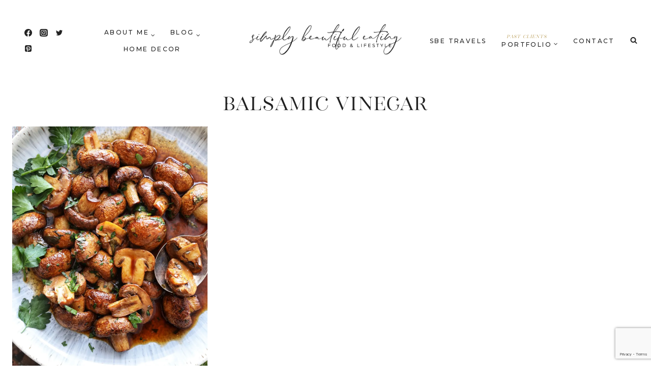

--- FILE ---
content_type: text/html; charset=UTF-8
request_url: https://simplybeautifuleating.com/tag/balsamic-vinegar/
body_size: 37309
content:
<!doctype html>
<html lang="en-US" class="no-js" itemtype="https://schema.org/Blog" itemscope>
<head>
	<meta charset="UTF-8">
	<meta name="viewport" content="width=device-width, initial-scale=1, minimum-scale=1">
	<title>balsamic vinegar &#8211; SIMPLY BEAUTIFUL EATING</title>
<meta name='robots' content='max-image-preview:large' />
	<style>img:is([sizes="auto" i], [sizes^="auto," i]) { contain-intrinsic-size: 3000px 1500px }</style>
	<link rel="dns-prefetch" href="//connect.facebook.net">
<link rel='dns-prefetch' href='//secure.gravatar.com' />
<link rel='dns-prefetch' href='//connect.facebook.net' />
<link rel='dns-prefetch' href='//stats.wp.com' />
<link rel='dns-prefetch' href='//netdna.bootstrapcdn.com' />
<link rel='dns-prefetch' href='//v0.wordpress.com' />
<link rel='dns-prefetch' href='//jetpack.wordpress.com' />
<link rel='dns-prefetch' href='//s0.wp.com' />
<link rel='dns-prefetch' href='//public-api.wordpress.com' />
<link rel='dns-prefetch' href='//0.gravatar.com' />
<link rel='dns-prefetch' href='//1.gravatar.com' />
<link rel='dns-prefetch' href='//2.gravatar.com' />
<link rel='preconnect' href='//i0.wp.com' />
<link rel="alternate" type="application/rss+xml" title="SIMPLY BEAUTIFUL EATING &raquo; Feed" href="https://simplybeautifuleating.com/feed/" />
<link rel="alternate" type="application/rss+xml" title="SIMPLY BEAUTIFUL EATING &raquo; Comments Feed" href="https://simplybeautifuleating.com/comments/feed/" />
			<script>document.documentElement.classList.remove( 'no-js' );</script>
			<link rel="alternate" type="application/rss+xml" title="SIMPLY BEAUTIFUL EATING &raquo; balsamic vinegar Tag Feed" href="https://simplybeautifuleating.com/tag/balsamic-vinegar/feed/" />
<script>(()=>{"use strict";const e=[400,500,600,700,800,900],t=e=>`wprm-min-${e}`,n=e=>`wprm-max-${e}`,s=new Set,o="ResizeObserver"in window,r=o?new ResizeObserver((e=>{for(const t of e)c(t.target)})):null,i=.5/(window.devicePixelRatio||1);function c(s){const o=s.getBoundingClientRect().width||0;for(let r=0;r<e.length;r++){const c=e[r],a=o<=c+i;o>c+i?s.classList.add(t(c)):s.classList.remove(t(c)),a?s.classList.add(n(c)):s.classList.remove(n(c))}}function a(e){s.has(e)||(s.add(e),r&&r.observe(e),c(e))}!function(e=document){e.querySelectorAll(".wprm-recipe").forEach(a)}();if(new MutationObserver((e=>{for(const t of e)for(const e of t.addedNodes)e instanceof Element&&(e.matches?.(".wprm-recipe")&&a(e),e.querySelectorAll?.(".wprm-recipe").forEach(a))})).observe(document.documentElement,{childList:!0,subtree:!0}),!o){let e=0;addEventListener("resize",(()=>{e&&cancelAnimationFrame(e),e=requestAnimationFrame((()=>s.forEach(c)))}),{passive:!0})}})();</script>		<!-- This site uses the Google Analytics by ExactMetrics plugin v8.11.1 - Using Analytics tracking - https://www.exactmetrics.com/ -->
							<script src="//www.googletagmanager.com/gtag/js?id=G-04B04KNR06"  data-cfasync="false" data-wpfc-render="false" async></script>
			<script data-cfasync="false" data-wpfc-render="false">
				var em_version = '8.11.1';
				var em_track_user = true;
				var em_no_track_reason = '';
								var ExactMetricsDefaultLocations = {"page_location":"https:\/\/simplybeautifuleating.com\/tag\/balsamic-vinegar\/"};
								if ( typeof ExactMetricsPrivacyGuardFilter === 'function' ) {
					var ExactMetricsLocations = (typeof ExactMetricsExcludeQuery === 'object') ? ExactMetricsPrivacyGuardFilter( ExactMetricsExcludeQuery ) : ExactMetricsPrivacyGuardFilter( ExactMetricsDefaultLocations );
				} else {
					var ExactMetricsLocations = (typeof ExactMetricsExcludeQuery === 'object') ? ExactMetricsExcludeQuery : ExactMetricsDefaultLocations;
				}

								var disableStrs = [
										'ga-disable-G-04B04KNR06',
									];

				/* Function to detect opted out users */
				function __gtagTrackerIsOptedOut() {
					for (var index = 0; index < disableStrs.length; index++) {
						if (document.cookie.indexOf(disableStrs[index] + '=true') > -1) {
							return true;
						}
					}

					return false;
				}

				/* Disable tracking if the opt-out cookie exists. */
				if (__gtagTrackerIsOptedOut()) {
					for (var index = 0; index < disableStrs.length; index++) {
						window[disableStrs[index]] = true;
					}
				}

				/* Opt-out function */
				function __gtagTrackerOptout() {
					for (var index = 0; index < disableStrs.length; index++) {
						document.cookie = disableStrs[index] + '=true; expires=Thu, 31 Dec 2099 23:59:59 UTC; path=/';
						window[disableStrs[index]] = true;
					}
				}

				if ('undefined' === typeof gaOptout) {
					function gaOptout() {
						__gtagTrackerOptout();
					}
				}
								window.dataLayer = window.dataLayer || [];

				window.ExactMetricsDualTracker = {
					helpers: {},
					trackers: {},
				};
				if (em_track_user) {
					function __gtagDataLayer() {
						dataLayer.push(arguments);
					}

					function __gtagTracker(type, name, parameters) {
						if (!parameters) {
							parameters = {};
						}

						if (parameters.send_to) {
							__gtagDataLayer.apply(null, arguments);
							return;
						}

						if (type === 'event') {
														parameters.send_to = exactmetrics_frontend.v4_id;
							var hookName = name;
							if (typeof parameters['event_category'] !== 'undefined') {
								hookName = parameters['event_category'] + ':' + name;
							}

							if (typeof ExactMetricsDualTracker.trackers[hookName] !== 'undefined') {
								ExactMetricsDualTracker.trackers[hookName](parameters);
							} else {
								__gtagDataLayer('event', name, parameters);
							}
							
						} else {
							__gtagDataLayer.apply(null, arguments);
						}
					}

					__gtagTracker('js', new Date());
					__gtagTracker('set', {
						'developer_id.dNDMyYj': true,
											});
					if ( ExactMetricsLocations.page_location ) {
						__gtagTracker('set', ExactMetricsLocations);
					}
										__gtagTracker('config', 'G-04B04KNR06', {"forceSSL":"true"} );
										window.gtag = __gtagTracker;										(function () {
						/* https://developers.google.com/analytics/devguides/collection/analyticsjs/ */
						/* ga and __gaTracker compatibility shim. */
						var noopfn = function () {
							return null;
						};
						var newtracker = function () {
							return new Tracker();
						};
						var Tracker = function () {
							return null;
						};
						var p = Tracker.prototype;
						p.get = noopfn;
						p.set = noopfn;
						p.send = function () {
							var args = Array.prototype.slice.call(arguments);
							args.unshift('send');
							__gaTracker.apply(null, args);
						};
						var __gaTracker = function () {
							var len = arguments.length;
							if (len === 0) {
								return;
							}
							var f = arguments[len - 1];
							if (typeof f !== 'object' || f === null || typeof f.hitCallback !== 'function') {
								if ('send' === arguments[0]) {
									var hitConverted, hitObject = false, action;
									if ('event' === arguments[1]) {
										if ('undefined' !== typeof arguments[3]) {
											hitObject = {
												'eventAction': arguments[3],
												'eventCategory': arguments[2],
												'eventLabel': arguments[4],
												'value': arguments[5] ? arguments[5] : 1,
											}
										}
									}
									if ('pageview' === arguments[1]) {
										if ('undefined' !== typeof arguments[2]) {
											hitObject = {
												'eventAction': 'page_view',
												'page_path': arguments[2],
											}
										}
									}
									if (typeof arguments[2] === 'object') {
										hitObject = arguments[2];
									}
									if (typeof arguments[5] === 'object') {
										Object.assign(hitObject, arguments[5]);
									}
									if ('undefined' !== typeof arguments[1].hitType) {
										hitObject = arguments[1];
										if ('pageview' === hitObject.hitType) {
											hitObject.eventAction = 'page_view';
										}
									}
									if (hitObject) {
										action = 'timing' === arguments[1].hitType ? 'timing_complete' : hitObject.eventAction;
										hitConverted = mapArgs(hitObject);
										__gtagTracker('event', action, hitConverted);
									}
								}
								return;
							}

							function mapArgs(args) {
								var arg, hit = {};
								var gaMap = {
									'eventCategory': 'event_category',
									'eventAction': 'event_action',
									'eventLabel': 'event_label',
									'eventValue': 'event_value',
									'nonInteraction': 'non_interaction',
									'timingCategory': 'event_category',
									'timingVar': 'name',
									'timingValue': 'value',
									'timingLabel': 'event_label',
									'page': 'page_path',
									'location': 'page_location',
									'title': 'page_title',
									'referrer' : 'page_referrer',
								};
								for (arg in args) {
																		if (!(!args.hasOwnProperty(arg) || !gaMap.hasOwnProperty(arg))) {
										hit[gaMap[arg]] = args[arg];
									} else {
										hit[arg] = args[arg];
									}
								}
								return hit;
							}

							try {
								f.hitCallback();
							} catch (ex) {
							}
						};
						__gaTracker.create = newtracker;
						__gaTracker.getByName = newtracker;
						__gaTracker.getAll = function () {
							return [];
						};
						__gaTracker.remove = noopfn;
						__gaTracker.loaded = true;
						window['__gaTracker'] = __gaTracker;
					})();
									} else {
										console.log("");
					(function () {
						function __gtagTracker() {
							return null;
						}

						window['__gtagTracker'] = __gtagTracker;
						window['gtag'] = __gtagTracker;
					})();
									}
			</script>
							<!-- / Google Analytics by ExactMetrics -->
		<script>
window._wpemojiSettings = {"baseUrl":"https:\/\/s.w.org\/images\/core\/emoji\/16.0.1\/72x72\/","ext":".png","svgUrl":"https:\/\/s.w.org\/images\/core\/emoji\/16.0.1\/svg\/","svgExt":".svg","source":{"concatemoji":"https:\/\/simplybeautifuleating.com\/wp-includes\/js\/wp-emoji-release.min.js?ver=eb103d7bf2c3cccf961f580def8e3691"}};
/*! This file is auto-generated */
!function(s,n){var o,i,e;function c(e){try{var t={supportTests:e,timestamp:(new Date).valueOf()};sessionStorage.setItem(o,JSON.stringify(t))}catch(e){}}function p(e,t,n){e.clearRect(0,0,e.canvas.width,e.canvas.height),e.fillText(t,0,0);var t=new Uint32Array(e.getImageData(0,0,e.canvas.width,e.canvas.height).data),a=(e.clearRect(0,0,e.canvas.width,e.canvas.height),e.fillText(n,0,0),new Uint32Array(e.getImageData(0,0,e.canvas.width,e.canvas.height).data));return t.every(function(e,t){return e===a[t]})}function u(e,t){e.clearRect(0,0,e.canvas.width,e.canvas.height),e.fillText(t,0,0);for(var n=e.getImageData(16,16,1,1),a=0;a<n.data.length;a++)if(0!==n.data[a])return!1;return!0}function f(e,t,n,a){switch(t){case"flag":return n(e,"\ud83c\udff3\ufe0f\u200d\u26a7\ufe0f","\ud83c\udff3\ufe0f\u200b\u26a7\ufe0f")?!1:!n(e,"\ud83c\udde8\ud83c\uddf6","\ud83c\udde8\u200b\ud83c\uddf6")&&!n(e,"\ud83c\udff4\udb40\udc67\udb40\udc62\udb40\udc65\udb40\udc6e\udb40\udc67\udb40\udc7f","\ud83c\udff4\u200b\udb40\udc67\u200b\udb40\udc62\u200b\udb40\udc65\u200b\udb40\udc6e\u200b\udb40\udc67\u200b\udb40\udc7f");case"emoji":return!a(e,"\ud83e\udedf")}return!1}function g(e,t,n,a){var r="undefined"!=typeof WorkerGlobalScope&&self instanceof WorkerGlobalScope?new OffscreenCanvas(300,150):s.createElement("canvas"),o=r.getContext("2d",{willReadFrequently:!0}),i=(o.textBaseline="top",o.font="600 32px Arial",{});return e.forEach(function(e){i[e]=t(o,e,n,a)}),i}function t(e){var t=s.createElement("script");t.src=e,t.defer=!0,s.head.appendChild(t)}"undefined"!=typeof Promise&&(o="wpEmojiSettingsSupports",i=["flag","emoji"],n.supports={everything:!0,everythingExceptFlag:!0},e=new Promise(function(e){s.addEventListener("DOMContentLoaded",e,{once:!0})}),new Promise(function(t){var n=function(){try{var e=JSON.parse(sessionStorage.getItem(o));if("object"==typeof e&&"number"==typeof e.timestamp&&(new Date).valueOf()<e.timestamp+604800&&"object"==typeof e.supportTests)return e.supportTests}catch(e){}return null}();if(!n){if("undefined"!=typeof Worker&&"undefined"!=typeof OffscreenCanvas&&"undefined"!=typeof URL&&URL.createObjectURL&&"undefined"!=typeof Blob)try{var e="postMessage("+g.toString()+"("+[JSON.stringify(i),f.toString(),p.toString(),u.toString()].join(",")+"));",a=new Blob([e],{type:"text/javascript"}),r=new Worker(URL.createObjectURL(a),{name:"wpTestEmojiSupports"});return void(r.onmessage=function(e){c(n=e.data),r.terminate(),t(n)})}catch(e){}c(n=g(i,f,p,u))}t(n)}).then(function(e){for(var t in e)n.supports[t]=e[t],n.supports.everything=n.supports.everything&&n.supports[t],"flag"!==t&&(n.supports.everythingExceptFlag=n.supports.everythingExceptFlag&&n.supports[t]);n.supports.everythingExceptFlag=n.supports.everythingExceptFlag&&!n.supports.flag,n.DOMReady=!1,n.readyCallback=function(){n.DOMReady=!0}}).then(function(){return e}).then(function(){var e;n.supports.everything||(n.readyCallback(),(e=n.source||{}).concatemoji?t(e.concatemoji):e.wpemoji&&e.twemoji&&(t(e.twemoji),t(e.wpemoji)))}))}((window,document),window._wpemojiSettings);
</script>
<link rel='stylesheet' id='wprm-public-css' href='https://simplybeautifuleating.com/wp-content/plugins/wp-recipe-maker/dist/public-modern.css?ver=10.3.2' media='all' />
<link rel='stylesheet' id='sbi_styles-css' href='https://simplybeautifuleating.com/wp-content/plugins/instagram-feed/css/sbi-styles.min.css?ver=6.10.0' media='all' />
<style id='wp-emoji-styles-inline-css'>

	img.wp-smiley, img.emoji {
		display: inline !important;
		border: none !important;
		box-shadow: none !important;
		height: 1em !important;
		width: 1em !important;
		margin: 0 0.07em !important;
		vertical-align: -0.1em !important;
		background: none !important;
		padding: 0 !important;
	}
</style>
<link rel='stylesheet' id='wp-block-library-css' href='https://simplybeautifuleating.com/wp-includes/css/dist/block-library/style.min.css?ver=eb103d7bf2c3cccf961f580def8e3691' media='all' />
<style id='classic-theme-styles-inline-css'>
/*! This file is auto-generated */
.wp-block-button__link{color:#fff;background-color:#32373c;border-radius:9999px;box-shadow:none;text-decoration:none;padding:calc(.667em + 2px) calc(1.333em + 2px);font-size:1.125em}.wp-block-file__button{background:#32373c;color:#fff;text-decoration:none}
</style>
<link rel='stylesheet' id='mediaelement-css' href='https://simplybeautifuleating.com/wp-includes/js/mediaelement/mediaelementplayer-legacy.min.css?ver=4.2.17' media='all' />
<link rel='stylesheet' id='wp-mediaelement-css' href='https://simplybeautifuleating.com/wp-includes/js/mediaelement/wp-mediaelement.min.css?ver=eb103d7bf2c3cccf961f580def8e3691' media='all' />
<style id='jetpack-sharing-buttons-style-inline-css'>
.jetpack-sharing-buttons__services-list{display:flex;flex-direction:row;flex-wrap:wrap;gap:0;list-style-type:none;margin:5px;padding:0}.jetpack-sharing-buttons__services-list.has-small-icon-size{font-size:12px}.jetpack-sharing-buttons__services-list.has-normal-icon-size{font-size:16px}.jetpack-sharing-buttons__services-list.has-large-icon-size{font-size:24px}.jetpack-sharing-buttons__services-list.has-huge-icon-size{font-size:36px}@media print{.jetpack-sharing-buttons__services-list{display:none!important}}.editor-styles-wrapper .wp-block-jetpack-sharing-buttons{gap:0;padding-inline-start:0}ul.jetpack-sharing-buttons__services-list.has-background{padding:1.25em 2.375em}
</style>
<style id='global-styles-inline-css'>
:root{--wp--preset--aspect-ratio--square: 1;--wp--preset--aspect-ratio--4-3: 4/3;--wp--preset--aspect-ratio--3-4: 3/4;--wp--preset--aspect-ratio--3-2: 3/2;--wp--preset--aspect-ratio--2-3: 2/3;--wp--preset--aspect-ratio--16-9: 16/9;--wp--preset--aspect-ratio--9-16: 9/16;--wp--preset--color--black: #000000;--wp--preset--color--cyan-bluish-gray: #abb8c3;--wp--preset--color--white: #ffffff;--wp--preset--color--pale-pink: #f78da7;--wp--preset--color--vivid-red: #cf2e2e;--wp--preset--color--luminous-vivid-orange: #ff6900;--wp--preset--color--luminous-vivid-amber: #fcb900;--wp--preset--color--light-green-cyan: #7bdcb5;--wp--preset--color--vivid-green-cyan: #00d084;--wp--preset--color--pale-cyan-blue: #8ed1fc;--wp--preset--color--vivid-cyan-blue: #0693e3;--wp--preset--color--vivid-purple: #9b51e0;--wp--preset--color--theme-palette-1: var(--global-palette1);--wp--preset--color--theme-palette-2: var(--global-palette2);--wp--preset--color--theme-palette-3: var(--global-palette3);--wp--preset--color--theme-palette-4: var(--global-palette4);--wp--preset--color--theme-palette-5: var(--global-palette5);--wp--preset--color--theme-palette-6: var(--global-palette6);--wp--preset--color--theme-palette-7: var(--global-palette7);--wp--preset--color--theme-palette-8: var(--global-palette8);--wp--preset--color--theme-palette-9: var(--global-palette9);--wp--preset--color--theme-palette-10: var(--global-palette10);--wp--preset--color--theme-palette-11: var(--global-palette11);--wp--preset--color--theme-palette-12: var(--global-palette12);--wp--preset--color--theme-palette-13: var(--global-palette13);--wp--preset--color--theme-palette-14: var(--global-palette14);--wp--preset--color--theme-palette-15: var(--global-palette15);--wp--preset--gradient--vivid-cyan-blue-to-vivid-purple: linear-gradient(135deg,rgba(6,147,227,1) 0%,rgb(155,81,224) 100%);--wp--preset--gradient--light-green-cyan-to-vivid-green-cyan: linear-gradient(135deg,rgb(122,220,180) 0%,rgb(0,208,130) 100%);--wp--preset--gradient--luminous-vivid-amber-to-luminous-vivid-orange: linear-gradient(135deg,rgba(252,185,0,1) 0%,rgba(255,105,0,1) 100%);--wp--preset--gradient--luminous-vivid-orange-to-vivid-red: linear-gradient(135deg,rgba(255,105,0,1) 0%,rgb(207,46,46) 100%);--wp--preset--gradient--very-light-gray-to-cyan-bluish-gray: linear-gradient(135deg,rgb(238,238,238) 0%,rgb(169,184,195) 100%);--wp--preset--gradient--cool-to-warm-spectrum: linear-gradient(135deg,rgb(74,234,220) 0%,rgb(151,120,209) 20%,rgb(207,42,186) 40%,rgb(238,44,130) 60%,rgb(251,105,98) 80%,rgb(254,248,76) 100%);--wp--preset--gradient--blush-light-purple: linear-gradient(135deg,rgb(255,206,236) 0%,rgb(152,150,240) 100%);--wp--preset--gradient--blush-bordeaux: linear-gradient(135deg,rgb(254,205,165) 0%,rgb(254,45,45) 50%,rgb(107,0,62) 100%);--wp--preset--gradient--luminous-dusk: linear-gradient(135deg,rgb(255,203,112) 0%,rgb(199,81,192) 50%,rgb(65,88,208) 100%);--wp--preset--gradient--pale-ocean: linear-gradient(135deg,rgb(255,245,203) 0%,rgb(182,227,212) 50%,rgb(51,167,181) 100%);--wp--preset--gradient--electric-grass: linear-gradient(135deg,rgb(202,248,128) 0%,rgb(113,206,126) 100%);--wp--preset--gradient--midnight: linear-gradient(135deg,rgb(2,3,129) 0%,rgb(40,116,252) 100%);--wp--preset--font-size--small: var(--global-font-size-small);--wp--preset--font-size--medium: var(--global-font-size-medium);--wp--preset--font-size--large: var(--global-font-size-large);--wp--preset--font-size--x-large: 42px;--wp--preset--font-size--larger: var(--global-font-size-larger);--wp--preset--font-size--xxlarge: var(--global-font-size-xxlarge);--wp--preset--spacing--20: 0.44rem;--wp--preset--spacing--30: 0.67rem;--wp--preset--spacing--40: 1rem;--wp--preset--spacing--50: 1.5rem;--wp--preset--spacing--60: 2.25rem;--wp--preset--spacing--70: 3.38rem;--wp--preset--spacing--80: 5.06rem;--wp--preset--shadow--natural: 6px 6px 9px rgba(0, 0, 0, 0.2);--wp--preset--shadow--deep: 12px 12px 50px rgba(0, 0, 0, 0.4);--wp--preset--shadow--sharp: 6px 6px 0px rgba(0, 0, 0, 0.2);--wp--preset--shadow--outlined: 6px 6px 0px -3px rgba(255, 255, 255, 1), 6px 6px rgba(0, 0, 0, 1);--wp--preset--shadow--crisp: 6px 6px 0px rgba(0, 0, 0, 1);}:where(.is-layout-flex){gap: 0.5em;}:where(.is-layout-grid){gap: 0.5em;}body .is-layout-flex{display: flex;}.is-layout-flex{flex-wrap: wrap;align-items: center;}.is-layout-flex > :is(*, div){margin: 0;}body .is-layout-grid{display: grid;}.is-layout-grid > :is(*, div){margin: 0;}:where(.wp-block-columns.is-layout-flex){gap: 2em;}:where(.wp-block-columns.is-layout-grid){gap: 2em;}:where(.wp-block-post-template.is-layout-flex){gap: 1.25em;}:where(.wp-block-post-template.is-layout-grid){gap: 1.25em;}.has-black-color{color: var(--wp--preset--color--black) !important;}.has-cyan-bluish-gray-color{color: var(--wp--preset--color--cyan-bluish-gray) !important;}.has-white-color{color: var(--wp--preset--color--white) !important;}.has-pale-pink-color{color: var(--wp--preset--color--pale-pink) !important;}.has-vivid-red-color{color: var(--wp--preset--color--vivid-red) !important;}.has-luminous-vivid-orange-color{color: var(--wp--preset--color--luminous-vivid-orange) !important;}.has-luminous-vivid-amber-color{color: var(--wp--preset--color--luminous-vivid-amber) !important;}.has-light-green-cyan-color{color: var(--wp--preset--color--light-green-cyan) !important;}.has-vivid-green-cyan-color{color: var(--wp--preset--color--vivid-green-cyan) !important;}.has-pale-cyan-blue-color{color: var(--wp--preset--color--pale-cyan-blue) !important;}.has-vivid-cyan-blue-color{color: var(--wp--preset--color--vivid-cyan-blue) !important;}.has-vivid-purple-color{color: var(--wp--preset--color--vivid-purple) !important;}.has-black-background-color{background-color: var(--wp--preset--color--black) !important;}.has-cyan-bluish-gray-background-color{background-color: var(--wp--preset--color--cyan-bluish-gray) !important;}.has-white-background-color{background-color: var(--wp--preset--color--white) !important;}.has-pale-pink-background-color{background-color: var(--wp--preset--color--pale-pink) !important;}.has-vivid-red-background-color{background-color: var(--wp--preset--color--vivid-red) !important;}.has-luminous-vivid-orange-background-color{background-color: var(--wp--preset--color--luminous-vivid-orange) !important;}.has-luminous-vivid-amber-background-color{background-color: var(--wp--preset--color--luminous-vivid-amber) !important;}.has-light-green-cyan-background-color{background-color: var(--wp--preset--color--light-green-cyan) !important;}.has-vivid-green-cyan-background-color{background-color: var(--wp--preset--color--vivid-green-cyan) !important;}.has-pale-cyan-blue-background-color{background-color: var(--wp--preset--color--pale-cyan-blue) !important;}.has-vivid-cyan-blue-background-color{background-color: var(--wp--preset--color--vivid-cyan-blue) !important;}.has-vivid-purple-background-color{background-color: var(--wp--preset--color--vivid-purple) !important;}.has-black-border-color{border-color: var(--wp--preset--color--black) !important;}.has-cyan-bluish-gray-border-color{border-color: var(--wp--preset--color--cyan-bluish-gray) !important;}.has-white-border-color{border-color: var(--wp--preset--color--white) !important;}.has-pale-pink-border-color{border-color: var(--wp--preset--color--pale-pink) !important;}.has-vivid-red-border-color{border-color: var(--wp--preset--color--vivid-red) !important;}.has-luminous-vivid-orange-border-color{border-color: var(--wp--preset--color--luminous-vivid-orange) !important;}.has-luminous-vivid-amber-border-color{border-color: var(--wp--preset--color--luminous-vivid-amber) !important;}.has-light-green-cyan-border-color{border-color: var(--wp--preset--color--light-green-cyan) !important;}.has-vivid-green-cyan-border-color{border-color: var(--wp--preset--color--vivid-green-cyan) !important;}.has-pale-cyan-blue-border-color{border-color: var(--wp--preset--color--pale-cyan-blue) !important;}.has-vivid-cyan-blue-border-color{border-color: var(--wp--preset--color--vivid-cyan-blue) !important;}.has-vivid-purple-border-color{border-color: var(--wp--preset--color--vivid-purple) !important;}.has-vivid-cyan-blue-to-vivid-purple-gradient-background{background: var(--wp--preset--gradient--vivid-cyan-blue-to-vivid-purple) !important;}.has-light-green-cyan-to-vivid-green-cyan-gradient-background{background: var(--wp--preset--gradient--light-green-cyan-to-vivid-green-cyan) !important;}.has-luminous-vivid-amber-to-luminous-vivid-orange-gradient-background{background: var(--wp--preset--gradient--luminous-vivid-amber-to-luminous-vivid-orange) !important;}.has-luminous-vivid-orange-to-vivid-red-gradient-background{background: var(--wp--preset--gradient--luminous-vivid-orange-to-vivid-red) !important;}.has-very-light-gray-to-cyan-bluish-gray-gradient-background{background: var(--wp--preset--gradient--very-light-gray-to-cyan-bluish-gray) !important;}.has-cool-to-warm-spectrum-gradient-background{background: var(--wp--preset--gradient--cool-to-warm-spectrum) !important;}.has-blush-light-purple-gradient-background{background: var(--wp--preset--gradient--blush-light-purple) !important;}.has-blush-bordeaux-gradient-background{background: var(--wp--preset--gradient--blush-bordeaux) !important;}.has-luminous-dusk-gradient-background{background: var(--wp--preset--gradient--luminous-dusk) !important;}.has-pale-ocean-gradient-background{background: var(--wp--preset--gradient--pale-ocean) !important;}.has-electric-grass-gradient-background{background: var(--wp--preset--gradient--electric-grass) !important;}.has-midnight-gradient-background{background: var(--wp--preset--gradient--midnight) !important;}.has-small-font-size{font-size: var(--wp--preset--font-size--small) !important;}.has-medium-font-size{font-size: var(--wp--preset--font-size--medium) !important;}.has-large-font-size{font-size: var(--wp--preset--font-size--large) !important;}.has-x-large-font-size{font-size: var(--wp--preset--font-size--x-large) !important;}
:where(.wp-block-post-template.is-layout-flex){gap: 1.25em;}:where(.wp-block-post-template.is-layout-grid){gap: 1.25em;}
:where(.wp-block-columns.is-layout-flex){gap: 2em;}:where(.wp-block-columns.is-layout-grid){gap: 2em;}
:root :where(.wp-block-pullquote){font-size: 1.5em;line-height: 1.6;}
</style>
<link rel='stylesheet' id='contact-form-7-css' href='https://simplybeautifuleating.com/wp-content/plugins/contact-form-7/includes/css/styles.css?ver=6.1.4' media='all' />
<link rel='stylesheet' id='wp-components-css' href='https://simplybeautifuleating.com/wp-includes/css/dist/components/style.min.css?ver=eb103d7bf2c3cccf961f580def8e3691' media='all' />
<link rel='stylesheet' id='godaddy-styles-css' href='https://simplybeautifuleating.com/wp-content/mu-plugins/vendor/wpex/godaddy-launch/includes/Dependencies/GoDaddy/Styles/build/latest.css?ver=2.0.2' media='all' />
<link rel='stylesheet' id='ifttt-instagram-gallery-plugin-styles-css' href='https://simplybeautifuleating.com/wp-content/plugins/ifttt-instagram-gallery/public/assets/css/public.css?ver=1.0.5' media='all' />
<link rel='stylesheet' id='testimonial-rotator-style-css' href='https://simplybeautifuleating.com/wp-content/plugins/testimonial-rotator/testimonial-rotator-style.css?ver=eb103d7bf2c3cccf961f580def8e3691' media='all' />
<link rel='stylesheet' id='font-awesome-css' href='//netdna.bootstrapcdn.com/font-awesome/latest/css/font-awesome.min.css?ver=eb103d7bf2c3cccf961f580def8e3691' media='all' />
<link rel='stylesheet' id='kadence-global-css' href='https://simplybeautifuleating.com/wp-content/themes/kadence/assets/css/global.min.css?ver=1.4.3' media='all' />
<style id='kadence-global-inline-css'>
/* Kadence Base CSS */
:root{--global-palette1:#dcb3a7;--global-palette2:#b99d58;--global-palette3:#222222;--global-palette4:#575757;--global-palette5:#909090;--global-palette6:#cddfe6;--global-palette7:#fcf0f2;--global-palette8:#f5efec;--global-palette9:#ffffff;--global-palette9rgb:255, 255, 255;--global-palette-highlight:var(--global-palette2);--global-palette-highlight-alt:var(--global-palette6);--global-palette-highlight-alt2:var(--global-palette9);--global-palette-btn-bg:var(--global-palette3);--global-palette-btn-bg-hover:var(--global-palette6);--global-palette-btn:var(--global-palette9);--global-palette-btn-hover:var(--global-palette9);--global-palette-btn-sec-bg:var(--global-palette7);--global-palette-btn-sec-bg-hover:var(--global-palette2);--global-palette-btn-sec:var(--global-palette3);--global-palette-btn-sec-hover:var(--global-palette9);--global-body-font-family:Mulish, sans-serif;--global-heading-font-family:'Stay Classy Serif';--global-primary-nav-font-family:Montserrat, sans-serif;--global-fallback-font:sans-serif;--global-display-fallback-font:sans-serif;--global-content-width:1290px;--global-content-wide-width:calc(1290px + 230px);--global-content-narrow-width:842px;--global-content-edge-padding:1.5rem;--global-content-boxed-padding:0rem;--global-calc-content-width:calc(1290px - var(--global-content-edge-padding) - var(--global-content-edge-padding) );--wp--style--global--content-size:var(--global-calc-content-width);}.wp-site-blocks{--global-vw:calc( 100vw - ( 0.5 * var(--scrollbar-offset)));}body{background:var(--global-palette9);}body, input, select, optgroup, textarea{font-style:normal;font-weight:normal;font-size:17px;line-height:1.6;letter-spacing:0.1px;font-family:var(--global-body-font-family);color:var(--global-palette3);}.content-bg, body.content-style-unboxed .site{background:var(--global-palette9);}h1,h2,h3,h4,h5,h6{font-family:var(--global-heading-font-family);}h1{font-style:normal;font-weight:400;font-size:45px;line-height:1.25;letter-spacing:0.05em;font-family:'Stay Classy Serif';color:var(--global-palette3);}h2{font-style:normal;font-weight:400;font-size:38px;line-height:1.25;letter-spacing:0.05em;font-family:'Stay Classy Serif';color:var(--global-palette3);}h3{font-style:normal;font-weight:400;font-size:32px;line-height:1.25;letter-spacing:0.05em;font-family:'Stay Classy Serif';color:var(--global-palette3);}h4{font-style:normal;font-weight:400;font-size:26px;line-height:1.25;letter-spacing:0.05em;font-family:'Stay Classy Serif';color:var(--global-palette3);}h5{font-style:normal;font-weight:normal;font-size:16px;line-height:1.25;letter-spacing:0.3em;font-family:Montserrat, sans-serif;color:var(--global-palette4);}h6{font-style:normal;font-weight:normal;font-size:12px;line-height:1.25;letter-spacing:0.3em;font-family:Montserrat, sans-serif;color:var(--global-palette5);}.entry-hero .kadence-breadcrumbs{max-width:1290px;}.site-container, .site-header-row-layout-contained, .site-footer-row-layout-contained, .entry-hero-layout-contained, .comments-area, .alignfull > .wp-block-cover__inner-container, .alignwide > .wp-block-cover__inner-container{max-width:var(--global-content-width);}.content-width-narrow .content-container.site-container, .content-width-narrow .hero-container.site-container{max-width:var(--global-content-narrow-width);}@media all and (min-width: 1520px){.wp-site-blocks .content-container  .alignwide{margin-left:-115px;margin-right:-115px;width:unset;max-width:unset;}}@media all and (min-width: 1102px){.content-width-narrow .wp-site-blocks .content-container .alignwide{margin-left:-130px;margin-right:-130px;width:unset;max-width:unset;}}.content-style-boxed .wp-site-blocks .entry-content .alignwide{margin-left:calc( -1 * var( --global-content-boxed-padding ) );margin-right:calc( -1 * var( --global-content-boxed-padding ) );}.content-area{margin-top:1rem;margin-bottom:1rem;}@media all and (max-width: 1024px){.content-area{margin-top:3rem;margin-bottom:3rem;}}@media all and (max-width: 767px){.content-area{margin-top:2rem;margin-bottom:2rem;}}@media all and (max-width: 1024px){:root{--global-content-boxed-padding:0rem;}}@media all and (max-width: 767px){:root{--global-content-boxed-padding:0rem;}}.entry-content-wrap{padding:0rem;}@media all and (max-width: 1024px){.entry-content-wrap{padding:0rem;}}@media all and (max-width: 767px){.entry-content-wrap{padding:0rem;}}.entry.single-entry{box-shadow:0px 0px 0px 0px rgba(0,0,0,0.05);}.entry.loop-entry{box-shadow:0px 0px 0px 0px rgba(0,0,0,0.05);}.loop-entry .entry-content-wrap{padding:1rem;}@media all and (max-width: 1024px){.loop-entry .entry-content-wrap{padding:1rem;}}@media all and (max-width: 767px){.loop-entry .entry-content-wrap{padding:1rem;}}button, .button, .wp-block-button__link, input[type="button"], input[type="reset"], input[type="submit"], .fl-button, .elementor-button-wrapper .elementor-button, .wc-block-components-checkout-place-order-button, .wc-block-cart__submit{font-style:normal;font-weight:500;font-size:14px;letter-spacing:0.2em;font-family:Montserrat, sans-serif;text-transform:uppercase;border-radius:1px;padding:10px 20px 10px 20px;border-color:var(--global-palette3);box-shadow:0px 0px 0px -7px rgba(0,0,0,0);}.wp-block-button.is-style-outline .wp-block-button__link{padding:10px 20px 10px 20px;}button:hover, button:focus, button:active, .button:hover, .button:focus, .button:active, .wp-block-button__link:hover, .wp-block-button__link:focus, .wp-block-button__link:active, input[type="button"]:hover, input[type="button"]:focus, input[type="button"]:active, input[type="reset"]:hover, input[type="reset"]:focus, input[type="reset"]:active, input[type="submit"]:hover, input[type="submit"]:focus, input[type="submit"]:active, .elementor-button-wrapper .elementor-button:hover, .elementor-button-wrapper .elementor-button:focus, .elementor-button-wrapper .elementor-button:active, .wc-block-cart__submit:hover{border-color:var(--global-palette6);box-shadow:0px 15px 25px -7px rgba(0,0,0,0.1);}.kb-button.kb-btn-global-outline.kb-btn-global-inherit{padding-top:calc(10px - 2px);padding-right:calc(20px - 2px);padding-bottom:calc(10px - 2px);padding-left:calc(20px - 2px);}@media all and (max-width: 1024px){button, .button, .wp-block-button__link, input[type="button"], input[type="reset"], input[type="submit"], .fl-button, .elementor-button-wrapper .elementor-button, .wc-block-components-checkout-place-order-button, .wc-block-cart__submit{border-color:var(--global-palette3);}}@media all and (max-width: 767px){button, .button, .wp-block-button__link, input[type="button"], input[type="reset"], input[type="submit"], .fl-button, .elementor-button-wrapper .elementor-button, .wc-block-components-checkout-place-order-button, .wc-block-cart__submit{border-color:var(--global-palette3);}}button.button-style-secondary, .button.button-style-secondary, .wp-block-button__link.button-style-secondary, input[type="button"].button-style-secondary, input[type="reset"].button-style-secondary, input[type="submit"].button-style-secondary, .fl-button.button-style-secondary, .elementor-button-wrapper .elementor-button.button-style-secondary, .wc-block-components-checkout-place-order-button.button-style-secondary, .wc-block-cart__submit.button-style-secondary{font-style:normal;font-weight:500;font-size:14px;letter-spacing:0.2em;font-family:Montserrat, sans-serif;text-transform:uppercase;}@media all and (min-width: 1025px){.transparent-header .entry-hero .entry-hero-container-inner{padding-top:80px;}}@media all and (max-width: 1024px){.mobile-transparent-header .entry-hero .entry-hero-container-inner{padding-top:80px;}}@media all and (max-width: 767px){.mobile-transparent-header .entry-hero .entry-hero-container-inner{padding-top:80px;}}#kt-scroll-up-reader, #kt-scroll-up{border-radius:50px 50px 50px 50px;color:var(--global-palette9);background:var(--global-palette1);bottom:30px;font-size:1.5em;padding:0.4em 0.4em 0.4em 0.4em;}#kt-scroll-up-reader.scroll-up-side-right, #kt-scroll-up.scroll-up-side-right{right:30px;}#kt-scroll-up-reader.scroll-up-side-left, #kt-scroll-up.scroll-up-side-left{left:30px;}@media all and (hover: hover){#kt-scroll-up-reader:hover, #kt-scroll-up:hover{color:var(--global-palette9);background:var(--global-palette6);}}.post-archive-hero-section .entry-hero-container-inner{background:var(--global-palette9);}.loop-entry.type-post h2.entry-title{font-style:normal;font-weight:normal;font-size:30px;letter-spacing:0.05em;color:var(--global-palette3);}@media all and (max-width: 1024px){.loop-entry.type-post h2.entry-title{font-size:20px;letter-spacing:0.03em;}}.loop-entry.type-post .entry-taxonomies{font-style:normal;letter-spacing:0.15em;}.loop-entry.type-post .entry-taxonomies, .loop-entry.type-post .entry-taxonomies a{color:var(--global-palette2);}.loop-entry.type-post .entry-taxonomies .category-style-pill a{background:var(--global-palette2);}.loop-entry.type-post .entry-taxonomies a:hover{color:var(--global-palette6);}.loop-entry.type-post .entry-taxonomies .category-style-pill a:hover{background:var(--global-palette6);}
/* Kadence Header CSS */
.wp-site-blocks #mobile-header{display:block;}.wp-site-blocks #main-header{display:none;}@media all and (min-width: 1080px){.wp-site-blocks #mobile-header{display:none;}.wp-site-blocks #main-header{display:block;}}@media all and (max-width: 1079px){.mobile-transparent-header #masthead{position:absolute;left:0px;right:0px;z-index:100;}.kadence-scrollbar-fixer.mobile-transparent-header #masthead{right:var(--scrollbar-offset,0);}.mobile-transparent-header #masthead, .mobile-transparent-header .site-top-header-wrap .site-header-row-container-inner, .mobile-transparent-header .site-main-header-wrap .site-header-row-container-inner, .mobile-transparent-header .site-bottom-header-wrap .site-header-row-container-inner{background:transparent;}.site-header-row-tablet-layout-fullwidth, .site-header-row-tablet-layout-standard{padding:0px;}}@media all and (min-width: 1080px){.transparent-header #masthead{position:absolute;left:0px;right:0px;z-index:100;}.transparent-header.kadence-scrollbar-fixer #masthead{right:var(--scrollbar-offset,0);}.transparent-header #masthead, .transparent-header .site-top-header-wrap .site-header-row-container-inner, .transparent-header .site-main-header-wrap .site-header-row-container-inner, .transparent-header .site-bottom-header-wrap .site-header-row-container-inner{background:transparent;}}.site-branding a.brand img{max-width:300px;}.site-branding a.brand img.svg-logo-image{width:300px;}@media all and (max-width: 1079px){.site-branding a.brand img{max-width:200px;}.site-branding a.brand img.svg-logo-image{width:200px;}}@media all and (max-width: 767px){.site-branding a.brand img{max-width:160px;}.site-branding a.brand img.svg-logo-image{width:160px;}}.site-branding{padding:0px 40px 10px 40px;}@media all and (max-width: 767px){.site-branding{padding:10px 20px 10px 20px;}}#masthead, #masthead .kadence-sticky-header.item-is-fixed:not(.item-at-start):not(.site-header-row-container):not(.site-main-header-wrap), #masthead .kadence-sticky-header.item-is-fixed:not(.item-at-start) > .site-header-row-container-inner{background:#ffffff;}.site-main-header-inner-wrap{min-height:80px;}.site-main-header-wrap .site-header-row-container-inner>.site-container{padding:0px 20px 0px 20px;}#masthead .kadence-sticky-header.item-is-fixed:not(.item-at-start):not(.site-header-row-container):not(.item-hidden-above):not(.site-main-header-wrap), #masthead .kadence-sticky-header.item-is-fixed:not(.item-at-start):not(.item-hidden-above) > .site-header-row-container-inner{border-bottom:1px solid var(--global-palette7);}.site-main-header-wrap.site-header-row-container.site-header-focus-item.site-header-row-layout-standard.kadence-sticky-header.item-is-fixed.item-is-stuck, .site-header-upper-inner-wrap.kadence-sticky-header.item-is-fixed.item-is-stuck, .site-header-inner-wrap.kadence-sticky-header.item-is-fixed.item-is-stuck, .site-top-header-wrap.site-header-row-container.site-header-focus-item.site-header-row-layout-standard.kadence-sticky-header.item-is-fixed.item-is-stuck, .site-bottom-header-wrap.site-header-row-container.site-header-focus-item.site-header-row-layout-standard.kadence-sticky-header.item-is-fixed.item-is-stuck{box-shadow:0px 0px 0px 0px rgba(0,0,0,0);}.header-navigation[class*="header-navigation-style-underline"] .header-menu-container.primary-menu-container>ul>li>a:after{width:calc( 100% - 2.5em);}.main-navigation .primary-menu-container > ul > li.menu-item > a{padding-left:calc(2.5em / 2);padding-right:calc(2.5em / 2);padding-top:0.6em;padding-bottom:0.6em;color:var(--global-palette3);}.main-navigation .primary-menu-container > ul > li.menu-item .dropdown-nav-special-toggle{right:calc(2.5em / 2);}.main-navigation .primary-menu-container > ul li.menu-item > a{font-style:normal;font-weight:500;font-size:12px;letter-spacing:0.2em;font-family:var(--global-primary-nav-font-family);text-transform:uppercase;}.main-navigation .primary-menu-container > ul > li.menu-item > a:hover{color:var(--global-palette2);}.main-navigation .primary-menu-container > ul > li.menu-item.current-menu-item > a{color:var(--global-palette2);}.header-navigation[class*="header-navigation-style-underline"] .header-menu-container.secondary-menu-container>ul>li>a:after{width:calc( 100% - 2.5em);}.secondary-navigation .secondary-menu-container > ul > li.menu-item > a{padding-left:calc(2.5em / 2);padding-right:calc(2.5em / 2);padding-top:0.6em;padding-bottom:0.6em;color:var(--global-palette3);}.secondary-navigation .primary-menu-container > ul > li.menu-item .dropdown-nav-special-toggle{right:calc(2.5em / 2);}.secondary-navigation .secondary-menu-container > ul li.menu-item > a{font-style:normal;font-weight:500;font-size:12px;letter-spacing:0.2em;font-family:Montserrat, sans-serif;text-transform:uppercase;}.secondary-navigation .secondary-menu-container > ul > li.menu-item > a:hover{color:var(--global-palette2);}.header-navigation[class*="header-navigation-style-underline"] .header-menu-container.secondary-menu-container>ul>li.current-menu-ancestor>a:after{transform:scale(1, 1) translate(50%, 0);}.secondary-navigation .secondary-menu-container > ul > li.menu-item.current-menu-item > a, .secondary-navigation .secondary-menu-container > ul > li.menu-item.current-menu-ancestor > a{color:var(--global-palette2);}.header-navigation .header-menu-container ul ul.sub-menu, .header-navigation .header-menu-container ul ul.submenu{background:var(--global-palette9);box-shadow:0px 2px 13px 0px rgba(0,0,0,0.1);}.header-navigation .header-menu-container ul ul li.menu-item, .header-menu-container ul.menu > li.kadence-menu-mega-enabled > ul > li.menu-item > a{border-bottom:1px none rgba(255,255,255,0.1);border-radius:0px 0px 0px 0px;}.header-navigation .header-menu-container ul ul li.menu-item > a{width:200px;padding-top:1em;padding-bottom:1em;color:var(--global-palette3);font-style:normal;font-size:11px;}.header-navigation .header-menu-container ul ul li.menu-item > a:hover{color:var(--global-palette2);background:var(--global-palette9);border-radius:0px 0px 0px 0px;}.header-navigation .header-menu-container ul ul li.menu-item.current-menu-item > a{color:var(--global-palette2);background:var(--global-palette9);border-radius:0px 0px 0px 0px;}.mobile-toggle-open-container .menu-toggle-open, .mobile-toggle-open-container .menu-toggle-open:focus{color:var(--global-palette3);padding:0.4em 0.6em 0.4em 0.6em;font-size:14px;}.mobile-toggle-open-container .menu-toggle-open.menu-toggle-style-bordered{border:1px solid currentColor;}.mobile-toggle-open-container .menu-toggle-open .menu-toggle-icon{font-size:20px;}.mobile-toggle-open-container .menu-toggle-open:hover, .mobile-toggle-open-container .menu-toggle-open:focus-visible{color:var(--global-palette2);}.mobile-navigation ul li{font-style:normal;font-size:12px;letter-spacing:0.2em;text-transform:uppercase;}.mobile-navigation ul li a{padding-top:1em;padding-bottom:1em;}.mobile-navigation ul li > a, .mobile-navigation ul li.menu-item-has-children > .drawer-nav-drop-wrap{color:var(--global-palette3);}.mobile-navigation ul li > a:hover, .mobile-navigation ul li.menu-item-has-children > .drawer-nav-drop-wrap:hover{color:var(--global-palette2);}.mobile-navigation ul li.current-menu-item > a, .mobile-navigation ul li.current-menu-item.menu-item-has-children > .drawer-nav-drop-wrap{color:var(--global-palette2);}.mobile-navigation ul li.menu-item-has-children .drawer-nav-drop-wrap, .mobile-navigation ul li:not(.menu-item-has-children) a{border-bottom:1px none rgba(255,255,255,0.1);}.mobile-navigation:not(.drawer-navigation-parent-toggle-true) ul li.menu-item-has-children .drawer-nav-drop-wrap button{border-left:1px none rgba(255,255,255,0.1);}#mobile-drawer .drawer-inner, #mobile-drawer.popup-drawer-layout-fullwidth.popup-drawer-animation-slice .pop-portion-bg, #mobile-drawer.popup-drawer-layout-fullwidth.popup-drawer-animation-slice.pop-animated.show-drawer .drawer-inner{background:var(--global-palette8);}#mobile-drawer .drawer-header .drawer-toggle{padding:0.6em 0.15em 0.6em 0.15em;font-size:24px;}#mobile-drawer .drawer-header .drawer-toggle, #mobile-drawer .drawer-header .drawer-toggle:focus{color:var(--global-palette3);}#mobile-drawer .drawer-header .drawer-toggle:hover, #mobile-drawer .drawer-header .drawer-toggle:focus:hover{color:var(--global-palette2);}.header-social-wrap{margin:0px 0px 0px 20px;}.header-social-wrap .header-social-inner-wrap{font-size:0.9em;gap:0.2em;}.header-social-wrap .header-social-inner-wrap .social-button{color:var(--global-palette3);border:2px none currentColor;border-color:var(--global-palette6);border-radius:50px;}.header-social-wrap .header-social-inner-wrap .social-button:hover{color:var(--global-palette6);border-color:var(--global-palette9);}.search-toggle-open-container .search-toggle-open{background:rgba(255,255,255,0);color:var(--global-palette3);}.search-toggle-open-container .search-toggle-open.search-toggle-style-bordered{border:1px solid currentColor;}.search-toggle-open-container .search-toggle-open .search-toggle-icon{font-size:1em;}.search-toggle-open-container .search-toggle-open:hover, .search-toggle-open-container .search-toggle-open:focus{color:var(--global-palette6);background:rgba(251,232,228,0);}#search-drawer .drawer-inner .drawer-content form input.search-field, #search-drawer .drawer-inner .drawer-content form .kadence-search-icon-wrap, #search-drawer .drawer-header{color:var(--global-palette1);}#search-drawer .drawer-inner .drawer-content form input.search-field:focus, #search-drawer .drawer-inner .drawer-content form input.search-submit:hover ~ .kadence-search-icon-wrap, #search-drawer .drawer-inner .drawer-content form button[type="submit"]:hover ~ .kadence-search-icon-wrap{color:var(--global-palette1);}#search-drawer .drawer-inner{background:var(--global-palette8);}
/* Kadence Footer CSS */
#colophon{background:var(--global-palette9);}.site-top-footer-wrap .site-footer-row-container-inner{font-style:normal;font-weight:500;font-size:14px;letter-spacing:0.3em;font-family:Montserrat, sans-serif;text-transform:uppercase;}.site-footer .site-top-footer-wrap a:not(.button):not(.wp-block-button__link):not(.wp-element-button){color:var(--global-palette3);}.site-footer .site-top-footer-wrap a:not(.button):not(.wp-block-button__link):not(.wp-element-button):hover{color:var(--global-palette2);}.site-top-footer-inner-wrap{padding-top:30px;padding-bottom:30px;grid-column-gap:30px;grid-row-gap:30px;}.site-top-footer-inner-wrap .widget{margin-bottom:30px;}.site-top-footer-inner-wrap .widget-area .widget-title{font-style:normal;font-size:18px;letter-spacing:0.2em;}.site-top-footer-inner-wrap .site-footer-section:not(:last-child):after{right:calc(-30px / 2);}.site-bottom-footer-wrap .site-footer-row-container-inner{background:var(--global-palette3);font-style:normal;color:var(--global-palette9);}.site-footer .site-bottom-footer-wrap a:where(:not(.button):not(.wp-block-button__link):not(.wp-element-button)){color:var(--global-palette9);}.site-footer .site-bottom-footer-wrap a:where(:not(.button):not(.wp-block-button__link):not(.wp-element-button)):hover{color:var(--global-palette6);}.site-bottom-footer-inner-wrap{padding-top:10px;padding-bottom:10px;grid-column-gap:0px;}.site-bottom-footer-inner-wrap .widget{margin-bottom:0px;}.site-bottom-footer-inner-wrap .widget-area .widget-title{font-style:normal;color:var(--global-palette9);}.site-bottom-footer-inner-wrap .site-footer-section:not(:last-child):after{right:calc(-0px / 2);}#colophon .footer-html{font-style:normal;font-weight:500;font-size:10px;letter-spacing:0.2em;font-family:Montserrat, sans-serif;text-transform:uppercase;color:var(--global-palette9);}
</style>
<link rel='stylesheet' id='kadence-header-css' href='https://simplybeautifuleating.com/wp-content/themes/kadence/assets/css/header.min.css?ver=1.4.3' media='all' />
<link rel='stylesheet' id='kadence-content-css' href='https://simplybeautifuleating.com/wp-content/themes/kadence/assets/css/content.min.css?ver=1.4.3' media='all' />
<link rel='stylesheet' id='kadence-footer-css' href='https://simplybeautifuleating.com/wp-content/themes/kadence/assets/css/footer.min.css?ver=1.4.3' media='all' />
<link rel='stylesheet' id='simple-social-icons-font-css' href='https://simplybeautifuleating.com/wp-content/plugins/simple-social-icons/css/style.css?ver=4.0.0' media='all' />
<link rel='stylesheet' id='easyrecipestyle-reset-css' href='https://simplybeautifuleating.com/wp-content/plugins/easyrecipeplus/css/easyrecipe-style-reset-min.css?ver=3.5.3251' media='all' />
<link rel='stylesheet' id='easyrecipebuttonUI-css' href='https://simplybeautifuleating.com/wp-content/plugins/easyrecipeplus/ui/easyrecipe-buttonUI.css?ver=3.5.3251' media='all' />
<link rel='stylesheet' id='easyrecipestyle-css' href='https://simplybeautifuleating.com/wp-content/plugins/easyrecipeplus/styles/style002/style.css?ver=3.5.3251.1.4' media='all' />
<link rel='stylesheet' id='k_hello_chic-style-css' href='https://simplybeautifuleating.com/wp-content/themes/khellochic/style.css?ver=1_0_0' media='all' />
<style id='kadence-blocks-global-variables-inline-css'>
:root {--global-kb-font-size-sm:clamp(0.8rem, 0.73rem + 0.217vw, 0.9rem);--global-kb-font-size-md:clamp(1.1rem, 0.995rem + 0.326vw, 1.25rem);--global-kb-font-size-lg:clamp(1.75rem, 1.576rem + 0.543vw, 2rem);--global-kb-font-size-xl:clamp(2.25rem, 1.728rem + 1.63vw, 3rem);--global-kb-font-size-xxl:clamp(2.5rem, 1.456rem + 3.26vw, 4rem);--global-kb-font-size-xxxl:clamp(2.75rem, 0.489rem + 7.065vw, 6rem);}
</style>
<link rel='stylesheet' id='good_old_share_style-css' href='https://simplybeautifuleating.com/wp-content/plugins/good-old-share/style.css?ver=eb103d7bf2c3cccf961f580def8e3691' media='all' />
<script src="https://simplybeautifuleating.com/wp-content/plugins/google-analytics-dashboard-for-wp/assets/js/frontend-gtag.min.js?ver=8.11.1" id="exactmetrics-frontend-script-js" async data-wp-strategy="async"></script>
<script data-cfasync="false" data-wpfc-render="false" id='exactmetrics-frontend-script-js-extra'>var exactmetrics_frontend = {"js_events_tracking":"true","download_extensions":"zip,mp3,mpeg,pdf,docx,pptx,xlsx,rar","inbound_paths":"[{\"path\":\"\\\/go\\\/\",\"label\":\"affiliate\"},{\"path\":\"\\\/recommend\\\/\",\"label\":\"affiliate\"}]","home_url":"https:\/\/simplybeautifuleating.com","hash_tracking":"false","v4_id":"G-04B04KNR06"};</script>
<script src="https://simplybeautifuleating.com/wp-includes/js/jquery/jquery.min.js?ver=3.7.1" id="jquery-core-js"></script>
<script src="https://simplybeautifuleating.com/wp-includes/js/jquery/jquery-migrate.min.js?ver=3.4.1" id="jquery-migrate-js"></script>
<script src="https://simplybeautifuleating.com/wp-content/plugins/testimonial-rotator/js/jquery.cycletwo.js?ver=eb103d7bf2c3cccf961f580def8e3691" id="cycletwo-js"></script>
<script src="https://simplybeautifuleating.com/wp-content/plugins/testimonial-rotator/js/jquery.cycletwo.addons.js?ver=eb103d7bf2c3cccf961f580def8e3691" id="cycletwo-addons-js"></script>
<script src="https://simplybeautifuleating.com/wp-includes/js/jquery/ui/core.min.js?ver=1.13.3" id="jquery-ui-core-js"></script>
<script src="https://simplybeautifuleating.com/wp-includes/js/jquery/ui/controlgroup.min.js?ver=1.13.3" id="jquery-ui-controlgroup-js"></script>
<script src="https://simplybeautifuleating.com/wp-includes/js/jquery/ui/checkboxradio.min.js?ver=1.13.3" id="jquery-ui-checkboxradio-js"></script>
<script src="https://simplybeautifuleating.com/wp-includes/js/jquery/ui/button.min.js?ver=1.13.3" id="jquery-ui-button-js"></script>
<script src="https://simplybeautifuleating.com/wp-content/plugins/easyrecipeplus/js/easyrecipe-min.js?ver=3.5.3251" id="EasyRecipePlus-js"></script>
<link rel="https://api.w.org/" href="https://simplybeautifuleating.com/wp-json/" /><link rel="alternate" title="JSON" type="application/json" href="https://simplybeautifuleating.com/wp-json/wp/v2/tags/1583" /><link rel="EditURI" type="application/rsd+xml" title="RSD" href="https://simplybeautifuleating.com/xmlrpc.php?rsd" />
		<script type="text/javascript" async defer data-pin-color="red"  data-pin-height="28"  data-pin-hover="true"
			src="https://simplybeautifuleating.com/wp-content/plugins/pinterest-pin-it-button-on-image-hover-and-post/js/pinit.js"></script>
		<style type="text/css"> .tippy-box[data-theme~="wprm"] { background-color: #f0dbdb; color: #FFFFFF; } .tippy-box[data-theme~="wprm"][data-placement^="top"] > .tippy-arrow::before { border-top-color: #f0dbdb; } .tippy-box[data-theme~="wprm"][data-placement^="bottom"] > .tippy-arrow::before { border-bottom-color: #f0dbdb; } .tippy-box[data-theme~="wprm"][data-placement^="left"] > .tippy-arrow::before { border-left-color: #f0dbdb; } .tippy-box[data-theme~="wprm"][data-placement^="right"] > .tippy-arrow::before { border-right-color: #f0dbdb; } .tippy-box[data-theme~="wprm"] a { color: #FFFFFF; } .wprm-comment-rating svg { width: 18px !important; height: 18px !important; } img.wprm-comment-rating { width: 90px !important; height: 18px !important; } body { --comment-rating-star-color: #f1dbdb; } body { --wprm-popup-font-size: 16px; } body { --wprm-popup-background: #ffffff; } body { --wprm-popup-title: #000000; } body { --wprm-popup-content: #444444; } body { --wprm-popup-button-background: #444444; } body { --wprm-popup-button-text: #ffffff; } body { --wprm-popup-accent: #747B2D; }</style><style type="text/css">.wprm-glossary-term {color: #f0ccd1;text-decoration: underline;cursor: help;}</style><style type="text/css">.wprm-recipe-template-chic-2 {
    font-family: inherit; /*wprm_font_family type=font*/
    font-size: 0.9em; /*wprm_font_size type=font_size*/
    text-align: center; /*wprm_text_align type=align*/
    margin-top: 0px; /*wprm_margin_top type=size*/
    margin-bottom: 10px; /*wprm_margin_bottom type=size*/
}
.wprm-recipe-template-chic-2 a  {
    margin: 5px; /*wprm_margin_button type=size*/
    margin: 5px; /*wprm_margin_button type=size*/
}

.wprm-recipe-template-chic-2 a:first-child {
    margin-left: 0;
}
.wprm-recipe-template-chic-2 a:last-child {
    margin-right: 0;
}.wprm-recipe-template-snippet-basic-buttons {
    font-family: inherit; /* wprm_font_family type=font */
    font-size: 0.9em; /* wprm_font_size type=font_size */
    text-align: center; /* wprm_text_align type=align */
    margin-top: 0px; /* wprm_margin_top type=size */
    margin-bottom: 10px; /* wprm_margin_bottom type=size */
}
.wprm-recipe-template-snippet-basic-buttons a  {
    margin: 5px; /* wprm_margin_button type=size */
    margin: 5px; /* wprm_margin_button type=size */
}

.wprm-recipe-template-snippet-basic-buttons a:first-child {
    margin-left: 0;
}
.wprm-recipe-template-snippet-basic-buttons a:last-child {
    margin-right: 0;
}.wprm-recipe-template-simply-beautiful-eating-chic {
    margin: 20px auto;
    background-color: #ffffff; /*wprm_background type=color*/
    font-family: -apple-system, BlinkMacSystemFont, "Segoe UI", Roboto, Oxygen-Sans, Ubuntu, Cantarell, "Helvetica Neue", sans-serif; /*wprm_main_font_family type=font*/
    font-size: 1em; /*wprm_main_font_size type=font_size*/
    line-height: 1.5em !important; /*wprm_main_line_height type=font_size*/
    color: #333333; /*wprm_main_text type=color*/
    max-width: 950px; /*wprm_max_width type=size*/
}
.wprm-recipe-template-simply-beautiful-eating-chic a {
    color: #e3bcbc; /*wprm_link type=color*/
}
.wprm-recipe-template-simply-beautiful-eating-chic p, .wprm-recipe-template-simply-beautiful-eating-chic li {
    font-family: -apple-system, BlinkMacSystemFont, "Segoe UI", Roboto, Oxygen-Sans, Ubuntu, Cantarell, "Helvetica Neue", sans-serif; /*wprm_main_font_family type=font*/
    font-size: 1em !important;
    line-height: 1.5em !important; /*wprm_main_line_height type=font_size*/
}
.wprm-recipe-template-simply-beautiful-eating-chic li {
    margin: 0 0 0 32px !important;
    padding: 0 !important;
}
.rtl .wprm-recipe-template-simply-beautiful-eating-chic li {
    margin: 0 32px 0 0 !important;
}
.wprm-recipe-template-simply-beautiful-eating-chic ol, .wprm-recipe-template-simply-beautiful-eating-chic ul {
    margin: 0 !important;
    padding: 0 !important;
}
.wprm-recipe-template-simply-beautiful-eating-chic br {
    display: none;
}
.wprm-recipe-template-simply-beautiful-eating-chic .wprm-recipe-name,
.wprm-recipe-template-simply-beautiful-eating-chic .wprm-recipe-header {
    font-family: -apple-system, BlinkMacSystemFont, "Segoe UI", Roboto, Oxygen-Sans, Ubuntu, Cantarell, "Helvetica Neue", sans-serif; /*wprm_header_font_family type=font*/
    color: #212121; /*wprm_header_text type=color*/
    line-height: 1.3em; /*wprm_header_line_height type=font_size*/
}
.wprm-recipe-template-simply-beautiful-eating-chic h1,
.wprm-recipe-template-simply-beautiful-eating-chic h2,
.wprm-recipe-template-simply-beautiful-eating-chic h3,
.wprm-recipe-template-simply-beautiful-eating-chic h4,
.wprm-recipe-template-simply-beautiful-eating-chic h5,
.wprm-recipe-template-simply-beautiful-eating-chic h6 {
    font-family: -apple-system, BlinkMacSystemFont, "Segoe UI", Roboto, Oxygen-Sans, Ubuntu, Cantarell, "Helvetica Neue", sans-serif; /*wprm_header_font_family type=font*/
    color: #212121; /*wprm_header_text type=color*/
    line-height: 1.3em; /*wprm_header_line_height type=font_size*/
    margin: 0 !important;
    padding: 0 !important;
}
.wprm-recipe-template-simply-beautiful-eating-chic .wprm-recipe-header {
    margin-top: 1.2em !important;
}
.wprm-recipe-template-simply-beautiful-eating-chic h1 {
    font-size: 2em; /*wprm_h1_size type=font_size*/
}
.wprm-recipe-template-simply-beautiful-eating-chic h2 {
    font-size: 1.8em; /*wprm_h2_size type=font_size*/
}
.wprm-recipe-template-simply-beautiful-eating-chic h3 {
    font-size: 1.2em; /*wprm_h3_size type=font_size*/
}
.wprm-recipe-template-simply-beautiful-eating-chic h4 {
    font-size: 1em; /*wprm_h4_size type=font_size*/
}
.wprm-recipe-template-simply-beautiful-eating-chic h5 {
    font-size: 1em; /*wprm_h5_size type=font_size*/
}
.wprm-recipe-template-simply-beautiful-eating-chic h6 {
    font-size: 1em; /*wprm_h6_size type=font_size*/
}.wprm-recipe-template-simply-beautiful-eating-chic {
    font-size: 1em; /*wprm_main_font_size type=font_size*/
	border-style: solid; /*wprm_border_style type=border*/
	border-width: 1px; /*wprm_border_width type=size*/
	border-color: #E0E0E0; /*wprm_border type=color*/
    padding: 10px;
    background-color: #ffffff; /*wprm_background type=color*/
    max-width: 950px; /*wprm_max_width type=size*/
}
.wprm-recipe-template-simply-beautiful-eating-chic a {
    color: #e3bcbc; /*wprm_link type=color*/
}
.wprm-recipe-template-simply-beautiful-eating-chic .wprm-recipe-name {
    line-height: 1.3em;
    font-weight: bold;
}
.wprm-recipe-template-simply-beautiful-eating-chic .wprm-template-chic-buttons {
	clear: both;
    font-size: 0.9em;
    text-align: center;
}
.wprm-recipe-template-simply-beautiful-eating-chic .wprm-template-chic-buttons .wprm-recipe-icon {
    margin-right: 5px;
}
.wprm-recipe-template-simply-beautiful-eating-chic .wprm-recipe-header {
	margin-bottom: 0.5em !important;
}
.wprm-recipe-template-simply-beautiful-eating-chic .wprm-nutrition-label-container {
	font-size: 0.9em;
}
.wprm-recipe-template-simply-beautiful-eating-chic .wprm-call-to-action {
	border-radius: 3px;
}.wprm-recipe-template-compact {
    margin: 20px auto;
    background-color: #fafafa; /* wprm_background type=color */
    font-family: -apple-system, BlinkMacSystemFont, "Segoe UI", Roboto, Oxygen-Sans, Ubuntu, Cantarell, "Helvetica Neue", sans-serif; /* wprm_main_font_family type=font */
    font-size: 0.9em; /* wprm_main_font_size type=font_size */
    line-height: 1.5em; /* wprm_main_line_height type=font_size */
    color: #333333; /* wprm_main_text type=color */
    max-width: 650px; /* wprm_max_width type=size */
}
.wprm-recipe-template-compact a {
    color: #3498db; /* wprm_link type=color */
}
.wprm-recipe-template-compact p, .wprm-recipe-template-compact li {
    font-family: -apple-system, BlinkMacSystemFont, "Segoe UI", Roboto, Oxygen-Sans, Ubuntu, Cantarell, "Helvetica Neue", sans-serif; /* wprm_main_font_family type=font */
    font-size: 1em !important;
    line-height: 1.5em !important; /* wprm_main_line_height type=font_size */
}
.wprm-recipe-template-compact li {
    margin: 0 0 0 32px !important;
    padding: 0 !important;
}
.rtl .wprm-recipe-template-compact li {
    margin: 0 32px 0 0 !important;
}
.wprm-recipe-template-compact ol, .wprm-recipe-template-compact ul {
    margin: 0 !important;
    padding: 0 !important;
}
.wprm-recipe-template-compact br {
    display: none;
}
.wprm-recipe-template-compact .wprm-recipe-name,
.wprm-recipe-template-compact .wprm-recipe-header {
    font-family: -apple-system, BlinkMacSystemFont, "Segoe UI", Roboto, Oxygen-Sans, Ubuntu, Cantarell, "Helvetica Neue", sans-serif; /* wprm_header_font_family type=font */
    color: #000000; /* wprm_header_text type=color */
    line-height: 1.3em; /* wprm_header_line_height type=font_size */
}
.wprm-recipe-template-compact .wprm-recipe-header * {
    font-family: -apple-system, BlinkMacSystemFont, "Segoe UI", Roboto, Oxygen-Sans, Ubuntu, Cantarell, "Helvetica Neue", sans-serif; /* wprm_main_font_family type=font */
}
.wprm-recipe-template-compact h1,
.wprm-recipe-template-compact h2,
.wprm-recipe-template-compact h3,
.wprm-recipe-template-compact h4,
.wprm-recipe-template-compact h5,
.wprm-recipe-template-compact h6 {
    font-family: -apple-system, BlinkMacSystemFont, "Segoe UI", Roboto, Oxygen-Sans, Ubuntu, Cantarell, "Helvetica Neue", sans-serif; /* wprm_header_font_family type=font */
    color: #212121; /* wprm_header_text type=color */
    line-height: 1.3em; /* wprm_header_line_height type=font_size */
    margin: 0 !important;
    padding: 0 !important;
}
.wprm-recipe-template-compact .wprm-recipe-header {
    margin-top: 1.2em !important;
}
.wprm-recipe-template-compact h1 {
    font-size: 2em; /* wprm_h1_size type=font_size */
}
.wprm-recipe-template-compact h2 {
    font-size: 1.8em; /* wprm_h2_size type=font_size */
}
.wprm-recipe-template-compact h3 {
    font-size: 1.2em; /* wprm_h3_size type=font_size */
}
.wprm-recipe-template-compact h4 {
    font-size: 1em; /* wprm_h4_size type=font_size */
}
.wprm-recipe-template-compact h5 {
    font-size: 1em; /* wprm_h5_size type=font_size */
}
.wprm-recipe-template-compact h6 {
    font-size: 1em; /* wprm_h6_size type=font_size */
}.wprm-recipe-template-compact {
	border-style: solid; /* wprm_border_style type=border */
	border-width: 1px; /* wprm_border_width type=size */
	border-color: #777777; /* wprm_border type=color */
	border-radius: 0px; /* wprm_border_radius type=size */
	padding: 10px;
}</style>	<style>img#wpstats{display:none}</style>
		<meta property="og:site_name" content="SIMPLY BEAUTIFUL EATING">
<meta property="og:type" content="website">
<meta property="og:locale" content="en_US">
<meta property="fb:app_id" content="889677281145644">

<!-- Jetpack Open Graph Tags -->
<meta property="og:type" content="website" />
<meta property="og:title" content="balsamic vinegar &#8211; SIMPLY BEAUTIFUL EATING" />
<meta property="og:url" content="https://simplybeautifuleating.com/tag/balsamic-vinegar/" />
<meta property="og:site_name" content="SIMPLY BEAUTIFUL EATING" />
<meta property="og:image" content="https://i0.wp.com/simplybeautifuleating.com/wp-content/uploads/2019/04/badge100.png?fit=700%2C350&#038;ssl=1" />
<meta property="og:image:width" content="700" />
<meta property="og:image:height" content="350" />
<meta property="og:image:alt" content="" />
<meta property="og:locale" content="en_US" />

<!-- End Jetpack Open Graph Tags -->
<link rel='stylesheet' id='kadence-fonts-gfonts-css' href='https://fonts.googleapis.com/css?family=Mulish:regular,700%7CMontserrat:500,regular&#038;display=swap' media='all' />
<link rel="icon" href="https://i0.wp.com/simplybeautifuleating.com/wp-content/uploads/2024/04/cropped-about-me-photo-scaled-1.jpeg?fit=32%2C32&#038;ssl=1" sizes="32x32" />
<link rel="icon" href="https://i0.wp.com/simplybeautifuleating.com/wp-content/uploads/2024/04/cropped-about-me-photo-scaled-1.jpeg?fit=192%2C192&#038;ssl=1" sizes="192x192" />
<link rel="apple-touch-icon" href="https://i0.wp.com/simplybeautifuleating.com/wp-content/uploads/2024/04/cropped-about-me-photo-scaled-1.jpeg?fit=180%2C180&#038;ssl=1" />
<meta name="msapplication-TileImage" content="https://i0.wp.com/simplybeautifuleating.com/wp-content/uploads/2024/04/cropped-about-me-photo-scaled-1.jpeg?fit=270%2C270&#038;ssl=1" />
<style type="text/css">
</style>
</head>

<body data-rsssl=1 class="archive tag tag-balsamic-vinegar tag-1583 wp-custom-logo wp-embed-responsive wp-theme-kadence wp-child-theme-khellochic hfeed footer-on-bottom hide-focus-outline link-style-no-underline content-title-style-normal content-width-normal content-style-unboxed content-vertical-padding-show non-transparent-header mobile-non-transparent-header er-recipe modula-best-grid-gallery">
<div id="wrapper" class="site wp-site-blocks">
			<a class="skip-link screen-reader-text scroll-ignore" href="#main">Skip to content</a>
		<header id="masthead" class="site-header" role="banner" itemtype="https://schema.org/WPHeader" itemscope>
	<div id="main-header" class="site-header-wrap">
		<div class="site-header-inner-wrap">
			<div class="site-header-upper-wrap">
				<div class="site-header-upper-inner-wrap">
					<div class="site-main-header-wrap site-header-row-container site-header-focus-item site-header-row-layout-fullwidth kadence-sticky-header" data-section="kadence_customizer_header_main" data-shrink="true" data-shrink-height="90" data-reveal-scroll-up="false">
	<div class="site-header-row-container-inner">
				<div class="site-container">
			<div class="site-main-header-inner-wrap site-header-row site-header-row-has-sides site-header-row-center-column">
									<div class="site-header-main-section-left site-header-section site-header-section-left">
						<div class="site-header-item site-header-focus-item" data-section="kadence_customizer_header_social">
	<div class="header-social-wrap"><div class="header-social-inner-wrap element-social-inner-wrap social-show-label-false social-style-outline"><a href="" aria-label="Facebook" target="_blank" rel="noopener noreferrer"  class="social-button header-social-item social-link-facebook"><span class="kadence-svg-iconset"><svg class="kadence-svg-icon kadence-facebook-svg" fill="currentColor" version="1.1" xmlns="http://www.w3.org/2000/svg" width="32" height="32" viewBox="0 0 32 32"><title>Facebook</title><path d="M31.997 15.999c0-8.836-7.163-15.999-15.999-15.999s-15.999 7.163-15.999 15.999c0 7.985 5.851 14.604 13.499 15.804v-11.18h-4.062v-4.625h4.062v-3.525c0-4.010 2.389-6.225 6.043-6.225 1.75 0 3.581 0.313 3.581 0.313v3.937h-2.017c-1.987 0-2.607 1.233-2.607 2.498v3.001h4.437l-0.709 4.625h-3.728v11.18c7.649-1.2 13.499-7.819 13.499-15.804z"></path>
				</svg></span></a><a href="" aria-label="Instagram" target="_blank" rel="noopener noreferrer"  class="social-button header-social-item social-link-instagram"><span class="kadence-svg-iconset"><svg class="kadence-svg-icon kadence-instagram-svg" fill="currentColor" version="1.1" xmlns="http://www.w3.org/2000/svg" width="32" height="32" viewBox="0 0 32 32"><title>Instagram</title><path d="M21.138 0.242c3.767 0.007 3.914 0.038 4.65 0.144 1.52 0.219 2.795 0.825 3.837 1.821 0.584 0.562 0.987 1.112 1.349 1.848 0.442 0.899 0.659 1.75 0.758 3.016 0.021 0.271 0.031 4.592 0.031 8.916s-0.009 8.652-0.030 8.924c-0.098 1.245-0.315 2.104-0.743 2.986-0.851 1.755-2.415 3.035-4.303 3.522-0.685 0.177-1.304 0.26-2.371 0.31-0.381 0.019-4.361 0.024-8.342 0.024s-7.959-0.012-8.349-0.029c-0.921-0.044-1.639-0.136-2.288-0.303-1.876-0.485-3.469-1.784-4.303-3.515-0.436-0.904-0.642-1.731-0.751-3.045-0.031-0.373-0.039-2.296-0.039-8.87 0-2.215-0.002-3.866 0-5.121 0.006-3.764 0.037-3.915 0.144-4.652 0.219-1.518 0.825-2.795 1.825-3.833 0.549-0.569 1.105-0.975 1.811-1.326 0.915-0.456 1.756-0.668 3.106-0.781 0.374-0.031 2.298-0.038 8.878-0.038h5.13zM15.999 4.364v0c-3.159 0-3.555 0.014-4.796 0.070-1.239 0.057-2.084 0.253-2.824 0.541-0.765 0.297-1.415 0.695-2.061 1.342s-1.045 1.296-1.343 2.061c-0.288 0.74-0.485 1.586-0.541 2.824-0.056 1.241-0.070 1.638-0.070 4.798s0.014 3.556 0.070 4.797c0.057 1.239 0.253 2.084 0.541 2.824 0.297 0.765 0.695 1.415 1.342 2.061s1.296 1.046 2.061 1.343c0.74 0.288 1.586 0.484 2.825 0.541 1.241 0.056 1.638 0.070 4.798 0.070s3.556-0.014 4.797-0.070c1.239-0.057 2.085-0.253 2.826-0.541 0.765-0.297 1.413-0.696 2.060-1.343s1.045-1.296 1.343-2.061c0.286-0.74 0.482-1.586 0.541-2.824 0.056-1.241 0.070-1.637 0.070-4.797s-0.015-3.557-0.070-4.798c-0.058-1.239-0.255-2.084-0.541-2.824-0.298-0.765-0.696-1.415-1.343-2.061s-1.295-1.045-2.061-1.342c-0.742-0.288-1.588-0.484-2.827-0.541-1.241-0.056-1.636-0.070-4.796-0.070zM14.957 6.461c0.31-0 0.655 0 1.044 0 3.107 0 3.475 0.011 4.702 0.067 1.135 0.052 1.75 0.241 2.16 0.401 0.543 0.211 0.93 0.463 1.337 0.87s0.659 0.795 0.871 1.338c0.159 0.41 0.349 1.025 0.401 2.16 0.056 1.227 0.068 1.595 0.068 4.701s-0.012 3.474-0.068 4.701c-0.052 1.135-0.241 1.75-0.401 2.16-0.211 0.543-0.463 0.93-0.871 1.337s-0.794 0.659-1.337 0.87c-0.41 0.16-1.026 0.349-2.16 0.401-1.227 0.056-1.595 0.068-4.702 0.068s-3.475-0.012-4.702-0.068c-1.135-0.052-1.75-0.242-2.161-0.401-0.543-0.211-0.931-0.463-1.338-0.87s-0.659-0.794-0.871-1.337c-0.159-0.41-0.349-1.025-0.401-2.16-0.056-1.227-0.067-1.595-0.067-4.703s0.011-3.474 0.067-4.701c0.052-1.135 0.241-1.75 0.401-2.16 0.211-0.543 0.463-0.931 0.871-1.338s0.795-0.659 1.338-0.871c0.41-0.16 1.026-0.349 2.161-0.401 1.073-0.048 1.489-0.063 3.658-0.065v0.003zM16.001 10.024c-3.3 0-5.976 2.676-5.976 5.976s2.676 5.975 5.976 5.975c3.3 0 5.975-2.674 5.975-5.975s-2.675-5.976-5.975-5.976zM16.001 12.121c2.142 0 3.879 1.736 3.879 3.879s-1.737 3.879-3.879 3.879c-2.142 0-3.879-1.737-3.879-3.879s1.736-3.879 3.879-3.879zM22.212 8.393c-0.771 0-1.396 0.625-1.396 1.396s0.625 1.396 1.396 1.396 1.396-0.625 1.396-1.396c0-0.771-0.625-1.396-1.396-1.396v0.001z"></path>
				</svg></span></a><a href="" aria-label="Twitter" target="_blank" rel="noopener noreferrer"  class="social-button header-social-item social-link-twitter"><span class="kadence-svg-iconset"><svg class="kadence-svg-icon kadence-twitter-svg" fill="currentColor" version="1.1" xmlns="http://www.w3.org/2000/svg" width="26" height="28" viewBox="0 0 26 28"><title>Twitter</title><path d="M25.312 6.375c-0.688 1-1.547 1.891-2.531 2.609 0.016 0.219 0.016 0.438 0.016 0.656 0 6.672-5.078 14.359-14.359 14.359-2.859 0-5.516-0.828-7.75-2.266 0.406 0.047 0.797 0.063 1.219 0.063 2.359 0 4.531-0.797 6.266-2.156-2.219-0.047-4.078-1.5-4.719-3.5 0.313 0.047 0.625 0.078 0.953 0.078 0.453 0 0.906-0.063 1.328-0.172-2.312-0.469-4.047-2.5-4.047-4.953v-0.063c0.672 0.375 1.453 0.609 2.281 0.641-1.359-0.906-2.25-2.453-2.25-4.203 0-0.938 0.25-1.797 0.688-2.547 2.484 3.062 6.219 5.063 10.406 5.281-0.078-0.375-0.125-0.766-0.125-1.156 0-2.781 2.25-5.047 5.047-5.047 1.453 0 2.766 0.609 3.687 1.594 1.141-0.219 2.234-0.641 3.203-1.219-0.375 1.172-1.172 2.156-2.219 2.781 1.016-0.109 2-0.391 2.906-0.781z"></path>
				</svg></span></a><a href="" aria-label="Pinterest" target="_blank" rel="noopener noreferrer"  class="social-button header-social-item social-link-pinterest"><span class="kadence-svg-iconset"><svg class="kadence-svg-icon kadence-pinterest-svg" fill="currentColor" version="1.1" xmlns="http://www.w3.org/2000/svg" width="24" height="28" viewBox="0 0 24 28"><title>Pinterest</title><path d="M19.5 2c2.484 0 4.5 2.016 4.5 4.5v15c0 2.484-2.016 4.5-4.5 4.5h-11.328c0.516-0.734 1.359-2 1.687-3.281 0 0 0.141-0.531 0.828-3.266 0.422 0.797 1.625 1.484 2.906 1.484 3.813 0 6.406-3.484 6.406-8.141 0-3.516-2.984-6.797-7.516-6.797-5.641 0-8.484 4.047-8.484 7.422 0 2.031 0.781 3.844 2.438 4.531 0.266 0.109 0.516 0 0.594-0.297 0.047-0.203 0.172-0.734 0.234-0.953 0.078-0.297 0.047-0.406-0.172-0.656-0.469-0.578-0.781-1.297-0.781-2.344 0-3 2.25-5.672 5.844-5.672 3.187 0 4.937 1.937 4.937 4.547 0 3.422-1.516 6.312-3.766 6.312-1.234 0-2.172-1.031-1.875-2.297 0.359-1.5 1.047-3.125 1.047-4.203 0-0.969-0.516-1.781-1.594-1.781-1.266 0-2.281 1.313-2.281 3.063 0 0 0 1.125 0.375 1.891-1.297 5.5-1.531 6.469-1.531 6.469-0.344 1.437-0.203 3.109-0.109 3.969h-2.859c-2.484 0-4.5-2.016-4.5-4.5v-15c0-2.484 2.016-4.5 4.5-4.5h15z"></path>
				</svg></span></a></div></div></div><!-- data-section="header_social" -->
							<div class="site-header-main-section-left-center site-header-section site-header-section-left-center">
								<div class="site-header-item site-header-focus-item site-header-item-main-navigation header-navigation-layout-stretch-false header-navigation-layout-fill-stretch-false" data-section="kadence_customizer_primary_navigation">
		<nav id="site-navigation" class="main-navigation header-navigation hover-to-open nav--toggle-sub header-navigation-style-standard header-navigation-dropdown-animation-fade" role="navigation" aria-label="Primary">
			<div class="primary-menu-container header-menu-container">
	<ul id="primary-menu" class="menu"><li id="menu-item-250" class="menu-item menu-item-type-post_type menu-item-object-page menu-item-has-children menu-item-250"><a href="https://simplybeautifuleating.com/about-me/"><span class="nav-drop-title-wrap">About Me<span class="dropdown-nav-toggle"><span class="kadence-svg-iconset svg-baseline"><svg aria-hidden="true" class="kadence-svg-icon kadence-arrow-down-svg" fill="currentColor" version="1.1" xmlns="http://www.w3.org/2000/svg" width="24" height="24" viewBox="0 0 24 24"><title>Expand</title><path d="M5.293 9.707l6 6c0.391 0.391 1.024 0.391 1.414 0l6-6c0.391-0.391 0.391-1.024 0-1.414s-1.024-0.391-1.414 0l-5.293 5.293-5.293-5.293c-0.391-0.391-1.024-0.391-1.414 0s-0.391 1.024 0 1.414z"></path>
				</svg></span></span></span></a>
<ul class="sub-menu">
	<li id="menu-item-12997" class="menu-item menu-item-type-post_type menu-item-object-page menu-item-12997"><a href="https://simplybeautifuleating.com/faqs/">FAQ&#8217;S</a></li>
	<li id="menu-item-12998" class="menu-item menu-item-type-post_type menu-item-object-page menu-item-12998"><a href="https://simplybeautifuleating.com/faves/">faves</a></li>
</ul>
</li>
<li id="menu-item-13044" class="menu-item menu-item-type-post_type menu-item-object-page current_page_parent menu-item-has-children menu-item-13044"><a href="https://simplybeautifuleating.com/blog/"><span class="nav-drop-title-wrap">Blog<span class="dropdown-nav-toggle"><span class="kadence-svg-iconset svg-baseline"><svg aria-hidden="true" class="kadence-svg-icon kadence-arrow-down-svg" fill="currentColor" version="1.1" xmlns="http://www.w3.org/2000/svg" width="24" height="24" viewBox="0 0 24 24"><title>Expand</title><path d="M5.293 9.707l6 6c0.391 0.391 1.024 0.391 1.414 0l6-6c0.391-0.391 0.391-1.024 0-1.414s-1.024-0.391-1.414 0l-5.293 5.293-5.293-5.293c-0.391-0.391-1.024-0.391-1.414 0s-0.391 1.024 0 1.414z"></path>
				</svg></span></span></span></a>
<ul class="sub-menu">
	<li id="menu-item-254" class="menu-item menu-item-type-taxonomy menu-item-object-category menu-item-254"><a href="https://simplybeautifuleating.com/category/breakfast-brunch/">breakfast + brunch</a></li>
	<li id="menu-item-255" class="menu-item menu-item-type-taxonomy menu-item-object-category menu-item-255"><a href="https://simplybeautifuleating.com/category/lunch-dinner/">lunch + dinner</a></li>
	<li id="menu-item-256" class="menu-item menu-item-type-taxonomy menu-item-object-category menu-item-256"><a href="https://simplybeautifuleating.com/category/soups-salads/">soups +salads</a></li>
	<li id="menu-item-257" class="menu-item menu-item-type-taxonomy menu-item-object-category menu-item-257"><a href="https://simplybeautifuleating.com/category/starters-sides/">starters + sides</a></li>
	<li id="menu-item-258" class="menu-item menu-item-type-taxonomy menu-item-object-category menu-item-258"><a href="https://simplybeautifuleating.com/category/sweets-snacks/">sweets + snacks</a></li>
</ul>
</li>
<li id="menu-item-13045" class="menu-item menu-item-type-taxonomy menu-item-object-category menu-item-13045"><a href="https://simplybeautifuleating.com/category/home-decor/">home decor</a></li>
</ul>		</div>
	</nav><!-- #site-navigation -->
	</div><!-- data-section="primary_navigation" -->
							</div>
												</div>
													<div class="site-header-main-section-center site-header-section site-header-section-center">
						<div class="site-header-item site-header-focus-item" data-section="title_tagline">
	<div class="site-branding branding-layout-standard site-brand-logo-only"><a class="brand has-logo-image" href="https://simplybeautifuleating.com/" rel="home"><img width="700" height="350" src="https://i0.wp.com/simplybeautifuleating.com/wp-content/uploads/2019/04/badge100.png?fit=700%2C350&amp;ssl=1" class="custom-logo" alt="SIMPLY BEAUTIFUL EATING" decoding="async" fetchpriority="high" srcset="https://i0.wp.com/simplybeautifuleating.com/wp-content/uploads/2019/04/badge100.png?w=700&amp;ssl=1 700w, https://i0.wp.com/simplybeautifuleating.com/wp-content/uploads/2019/04/badge100.png?resize=300%2C150&amp;ssl=1 300w, https://i0.wp.com/simplybeautifuleating.com/wp-content/uploads/2019/04/badge100.png?resize=600%2C300&amp;ssl=1 600w" sizes="(max-width: 700px) 100vw, 700px" /></a></div></div><!-- data-section="title_tagline" -->
					</div>
													<div class="site-header-main-section-right site-header-section site-header-section-right">
													<div class="site-header-main-section-right-center site-header-section site-header-section-right-center">
								<div class="site-header-item site-header-focus-item site-header-item-main-navigation header-navigation-layout-stretch-false header-navigation-layout-fill-stretch-false" data-section="kadence_customizer_secondary_navigation">
		<nav id="secondary-navigation" class="secondary-navigation header-navigation hover-to-open nav--toggle-sub header-navigation-style-standard header-navigation-dropdown-animation-fade" role="navigation" aria-label="Secondary">
					<div class="secondary-menu-container header-menu-container">
		<ul id="secondary-menu" class="menu"><li id="menu-item-13046" class="menu-item menu-item-type-taxonomy menu-item-object-category menu-item-13046"><a href="https://simplybeautifuleating.com/category/sbe-travels/">SBE TRAVELS</a></li>
<li id="menu-item-13026" class="menu-item menu-item-type-post_type menu-item-object-page menu-item-has-children menu-item-13026"><a href="https://simplybeautifuleating.com/portfolio/"><span class="nav-drop-title-wrap"><span class="menu-item-description">Past Clients</span>Portfolio<span class="dropdown-nav-toggle"><span class="kadence-svg-iconset svg-baseline"><svg aria-hidden="true" class="kadence-svg-icon kadence-arrow-down-svg" fill="currentColor" version="1.1" xmlns="http://www.w3.org/2000/svg" width="24" height="24" viewBox="0 0 24 24"><title>Expand</title><path d="M5.293 9.707l6 6c0.391 0.391 1.024 0.391 1.414 0l6-6c0.391-0.391 0.391-1.024 0-1.414s-1.024-0.391-1.414 0l-5.293 5.293-5.293-5.293c-0.391-0.391-1.024-0.391-1.414 0s-0.391 1.024 0 1.414z"></path>
				</svg></span></span></span></a>
<ul class="sub-menu">
	<li id="menu-item-13372" class="menu-item menu-item-type-post_type menu-item-object-page menu-item-13372"><a href="https://simplybeautifuleating.com/features/">Features &#038; Partnerships</a></li>
</ul>
</li>
<li id="menu-item-12996" class="menu-item menu-item-type-post_type menu-item-object-page menu-item-12996"><a href="https://simplybeautifuleating.com/contact-me/">contact</a></li>
</ul>			</div>
	</nav><!-- #secondary-navigation -->
	</div><!-- data-section="secondary_navigation" -->
							</div>
							<div class="site-header-item site-header-focus-item" data-section="kadence_customizer_header_search">
		<div class="search-toggle-open-container">
						<button class="search-toggle-open drawer-toggle search-toggle-style-default" aria-label="View Search Form" aria-haspopup="dialog" aria-controls="search-drawer" data-toggle-target="#search-drawer" data-toggle-body-class="showing-popup-drawer-from-full" aria-expanded="false" data-set-focus="#search-drawer .search-field"
					>
						<span class="search-toggle-icon"><span class="kadence-svg-iconset"><svg aria-hidden="true" class="kadence-svg-icon kadence-search-svg" fill="currentColor" version="1.1" xmlns="http://www.w3.org/2000/svg" width="26" height="28" viewBox="0 0 26 28"><title>Search</title><path d="M18 13c0-3.859-3.141-7-7-7s-7 3.141-7 7 3.141 7 7 7 7-3.141 7-7zM26 26c0 1.094-0.906 2-2 2-0.531 0-1.047-0.219-1.406-0.594l-5.359-5.344c-1.828 1.266-4.016 1.937-6.234 1.937-6.078 0-11-4.922-11-11s4.922-11 11-11 11 4.922 11 11c0 2.219-0.672 4.406-1.937 6.234l5.359 5.359c0.359 0.359 0.578 0.875 0.578 1.406z"></path>
				</svg></span></span>
		</button>
	</div>
	</div><!-- data-section="header_search" -->
					</div>
							</div>
		</div>
	</div>
</div>
				</div>
			</div>
					</div>
	</div>
	
<div id="mobile-header" class="site-mobile-header-wrap">
	<div class="site-header-inner-wrap">
		<div class="site-header-upper-wrap">
			<div class="site-header-upper-inner-wrap">
			<div class="site-main-header-wrap site-header-focus-item site-header-row-layout-fullwidth site-header-row-tablet-layout-default site-header-row-mobile-layout-default ">
	<div class="site-header-row-container-inner">
		<div class="site-container">
			<div class="site-main-header-inner-wrap site-header-row site-header-row-has-sides site-header-row-no-center">
									<div class="site-header-main-section-left site-header-section site-header-section-left">
						<div class="site-header-item site-header-focus-item" data-section="title_tagline">
	<div class="site-branding mobile-site-branding branding-layout-standard branding-tablet-layout-inherit site-brand-logo-only branding-mobile-layout-standard site-brand-logo-only"><a class="brand has-logo-image" href="https://simplybeautifuleating.com/" rel="home"><img width="700" height="350" src="https://i0.wp.com/simplybeautifuleating.com/wp-content/uploads/2019/04/badge100.png?fit=700%2C350&amp;ssl=1" class="custom-logo" alt="SIMPLY BEAUTIFUL EATING" decoding="async" srcset="https://i0.wp.com/simplybeautifuleating.com/wp-content/uploads/2019/04/badge100.png?w=700&amp;ssl=1 700w, https://i0.wp.com/simplybeautifuleating.com/wp-content/uploads/2019/04/badge100.png?resize=300%2C150&amp;ssl=1 300w, https://i0.wp.com/simplybeautifuleating.com/wp-content/uploads/2019/04/badge100.png?resize=600%2C300&amp;ssl=1 600w" sizes="(max-width: 700px) 100vw, 700px" /></a></div></div><!-- data-section="title_tagline" -->
					</div>
																	<div class="site-header-main-section-right site-header-section site-header-section-right">
						<div class="site-header-item site-header-focus-item site-header-item-navgation-popup-toggle" data-section="kadence_customizer_mobile_trigger">
		<div class="mobile-toggle-open-container">
						<button id="mobile-toggle" class="menu-toggle-open drawer-toggle menu-toggle-style-default" aria-label="Open menu" data-toggle-target="#mobile-drawer" data-toggle-body-class="showing-popup-drawer-from-right" aria-expanded="false" data-set-focus=".menu-toggle-close"
					>
							<span class="menu-toggle-label">Menu</span>
							<span class="menu-toggle-icon"><span class="kadence-svg-iconset"><svg aria-hidden="true" class="kadence-svg-icon kadence-menu-svg" fill="currentColor" version="1.1" xmlns="http://www.w3.org/2000/svg" width="24" height="24" viewBox="0 0 24 24"><title>Toggle Menu</title><path d="M3 13h18c0.552 0 1-0.448 1-1s-0.448-1-1-1h-18c-0.552 0-1 0.448-1 1s0.448 1 1 1zM3 7h18c0.552 0 1-0.448 1-1s-0.448-1-1-1h-18c-0.552 0-1 0.448-1 1s0.448 1 1 1zM3 19h18c0.552 0 1-0.448 1-1s-0.448-1-1-1h-18c-0.552 0-1 0.448-1 1s0.448 1 1 1z"></path>
				</svg></span></span>
		</button>
	</div>
	</div><!-- data-section="mobile_trigger" -->
					</div>
							</div>
		</div>
	</div>
</div>
			</div>
		</div>
			</div>
</div>
</header><!-- #masthead -->

	<main id="inner-wrap" class="wrap kt-clear" role="main">
		<div id="primary" class="content-area">
	<div class="content-container site-container">
		<div id="main" class="site-main">
			<header class="entry-header post-archive-title title-align-center title-tablet-align-inherit title-mobile-align-inherit">
	<h1 class="page-title archive-title">balsamic vinegar</h1></header><!-- .entry-header -->
				<ul id="archive-container" class="content-wrap kadence-posts-list grid-cols post-archive grid-sm-col-2 grid-lg-col-3 item-image-style-above">
					<li class="entry-list-item">
	<article class="entry content-bg loop-entry post-12463 post type-post status-publish format-standard has-post-thumbnail hentry category-starters-sides tag-balsamic-vinegar tag-mushrooms tag-oyster-sauce tag-roasted-mushrooms tag-soy-sauce tag-szechuan tag-szechuan-style-mushrooms">
				<a aria-hidden="true" tabindex="-1" role="presentation" class="post-thumbnail kadence-thumbnail-ratio-4-3" aria-label="Szechuan Style Roasted Mushrooms" href="https://simplybeautifuleating.com/2019/01/21/szechuan-style-roasted-mushrooms/">
			<div class="post-thumbnail-inner">
				<img width="768" height="1152" src="https://i0.wp.com/simplybeautifuleating.com/wp-content/uploads/2019/01/B0287B14-D638-4BD6-AFBC-06D7024145C6.jpeg?fit=768%2C1152&amp;ssl=1" class="attachment-medium_large size-medium_large wp-post-image" alt="Szechuan Style Roasted Mushrooms" decoding="async" srcset="https://i0.wp.com/simplybeautifuleating.com/wp-content/uploads/2019/01/B0287B14-D638-4BD6-AFBC-06D7024145C6.jpeg?w=1000&amp;ssl=1 1000w, https://i0.wp.com/simplybeautifuleating.com/wp-content/uploads/2019/01/B0287B14-D638-4BD6-AFBC-06D7024145C6.jpeg?resize=200%2C300&amp;ssl=1 200w, https://i0.wp.com/simplybeautifuleating.com/wp-content/uploads/2019/01/B0287B14-D638-4BD6-AFBC-06D7024145C6.jpeg?resize=768%2C1152&amp;ssl=1 768w, https://i0.wp.com/simplybeautifuleating.com/wp-content/uploads/2019/01/B0287B14-D638-4BD6-AFBC-06D7024145C6.jpeg?resize=683%2C1024&amp;ssl=1 683w, https://i0.wp.com/simplybeautifuleating.com/wp-content/uploads/2019/01/B0287B14-D638-4BD6-AFBC-06D7024145C6.jpeg?resize=600%2C900&amp;ssl=1 600w" sizes="(max-width: 768px) 100vw, 768px" />			</div>
		</a><!-- .post-thumbnail -->
				<div class="entry-content-wrap">
			<header class="entry-header">

			<div class="entry-taxonomies">
			<span class="category-links term-links category-style-normal">
				<a href="https://simplybeautifuleating.com/category/starters-sides/" class="category-link-starters-sides" rel="tag">starters + sides</a>			</span>
		</div><!-- .entry-taxonomies -->
		<h2 class="entry-title"><a href="https://simplybeautifuleating.com/2019/01/21/szechuan-style-roasted-mushrooms/" rel="bookmark">Szechuan Style Roasted Mushrooms</a></h2></header><!-- .entry-header -->
	<div class="entry-summary">
		<p>I have a new side dish recipe for you that is so easy to make and is soooo delish. These&#8230;</p>
<div style="min-height:33px;" class="good_old_share good_old_share_button robots-nocontent snap_nopreview"><div class="good_old_share_facebook_like" style="width:100px;"><div class="fb-like" data-href="https://simplybeautifuleating.com/2019/01/21/szechuan-style-roasted-mushrooms/" data-layout="button_count" data-width="100" ></div></div><div class="good_old_share_twitter" style="width:100px;"><a href="https://twitter.com/share" class="twitter-share-button" data-count="horizontal"  data-text="Szechuan Style Roasted Mushrooms" data-url="https://simplybeautifuleating.com/2019/01/21/szechuan-style-roasted-mushrooms/"  data-via=""   ></a></div><div class="good_old_share_specificfeeds_follow" style="width:110px;"><a href="https://www.specificfeeds.com/follow" target="_blank"><img decoding="async" src="https://simplybeautifuleating.com/wp-content/plugins/good-old-share/images/specificfeeds_follow.png" alt="Email, RSS" title="Email, RSS" /> Follow</a></div><div class="good_old_share_pinterest" style="width:90px;"><a data-pin-config="beside" href="https://pinterest.com/pin/create/button/?url=https%3A%2F%2Fsimplybeautifuleating.com%2F2019%2F01%2F21%2Fszechuan-style-roasted-mushrooms%2F&media=https%3A%2F%2Fsimplybeautifuleating.com%2Fwp-content%2Fuploads%2F2019%2F01%2FB0287B14-D638-4BD6-AFBC-06D7024145C6.jpeg&description=Szechuan%20mushrooms" data-pin-do="buttonPin" ><img decoding="async" alt="Pin It" src="https://assets.pinterest.com/images/pidgets/pin_it_button.png" /></a></div></div>
		<div class="good_old_share_clearfix"></div>	</div><!-- .entry-summary -->
	<footer class="entry-footer">
		<div class="entry-actions">
		<p class="more-link-wrap">
			<a href="https://simplybeautifuleating.com/2019/01/21/szechuan-style-roasted-mushrooms/" class="post-more-link">
				Read More<span class="screen-reader-text"> Szechuan Style Roasted Mushrooms</span><span class="kadence-svg-iconset svg-baseline"><svg aria-hidden="true" class="kadence-svg-icon kadence-arrow-right-alt-svg" fill="currentColor" version="1.1" xmlns="http://www.w3.org/2000/svg" width="27" height="28" viewBox="0 0 27 28"><title>Continue</title><path d="M27 13.953c0 0.141-0.063 0.281-0.156 0.375l-6 5.531c-0.156 0.141-0.359 0.172-0.547 0.094-0.172-0.078-0.297-0.25-0.297-0.453v-3.5h-19.5c-0.281 0-0.5-0.219-0.5-0.5v-3c0-0.281 0.219-0.5 0.5-0.5h19.5v-3.5c0-0.203 0.109-0.375 0.297-0.453s0.391-0.047 0.547 0.078l6 5.469c0.094 0.094 0.156 0.219 0.156 0.359v0z"></path>
				</svg></span>			</a>
		</p>
	</div><!-- .entry-actions -->
	</footer><!-- .entry-footer -->
		</div>
	</article>
</li>
				</ul>
						</div><!-- #main -->
			</div>
</div><!-- #primary -->
	</main><!-- #inner-wrap -->
	<footer id="colophon" class="site-footer" role="contentinfo">
	<div class="site-footer-wrap">
		<div class="site-top-footer-wrap site-footer-row-container site-footer-focus-item site-footer-row-layout-fullwidth site-footer-row-tablet-layout-default site-footer-row-mobile-layout-default" data-section="kadence_customizer_footer_top">
	<div class="site-footer-row-container-inner">
				<div class="site-container">
			<div class="site-top-footer-inner-wrap site-footer-row site-footer-row-columns-1 site-footer-row-column-layout-row site-footer-row-tablet-column-layout-default site-footer-row-mobile-column-layout-row ft-ro-dir-row ft-ro-collapse-normal ft-ro-t-dir-default ft-ro-m-dir-default ft-ro-lstyle-plain">
									<div class="site-footer-top-section-1 site-footer-section footer-section-inner-items-1">
						<div class="footer-widget-area widget-area site-footer-focus-item footer-widget1 content-align-default content-tablet-align-default content-mobile-align-default content-valign-default content-tablet-valign-default content-mobile-valign-default" data-section="sidebar-widgets-footer1">
	<div class="footer-widget-area-inner site-info-inner">
		<section id="block-2" class="widget widget_block"><link rel='stylesheet' id='kadence-blocks-spacer-css' href='https://simplybeautifuleating.com/wp-content/plugins/kadence-blocks/dist/style-blocks-spacer.css?ver=3.5.32' media='all' />
<link rel='stylesheet' id='kadence-blocks-column-css' href='https://simplybeautifuleating.com/wp-content/plugins/kadence-blocks/dist/style-blocks-column.css?ver=3.5.32' media='all' />
<style id='kadence-blocks-advancedheading-inline-css'>
	.wp-block-kadence-advancedheading mark{background:transparent;border-style:solid;border-width:0}
	.wp-block-kadence-advancedheading mark.kt-highlight{color:#f76a0c;}
	.kb-adv-heading-icon{display: inline-flex;justify-content: center;align-items: center;}
	.is-layout-constrained > .kb-advanced-heading-link {display: block;}.wp-block-kadence-advancedheading.has-background{padding: 0;}	.single-content .kadence-advanced-heading-wrapper h1,
	.single-content .kadence-advanced-heading-wrapper h2,
	.single-content .kadence-advanced-heading-wrapper h3,
	.single-content .kadence-advanced-heading-wrapper h4,
	.single-content .kadence-advanced-heading-wrapper h5,
	.single-content .kadence-advanced-heading-wrapper h6 {margin: 1.5em 0 .5em;}
	.single-content .kadence-advanced-heading-wrapper+* { margin-top:0;}.kb-screen-reader-text{position:absolute;width:1px;height:1px;padding:0;margin:-1px;overflow:hidden;clip:rect(0,0,0,0);}
</style>
<link rel='stylesheet' id='kadence-blocks-rowlayout-css' href='https://simplybeautifuleating.com/wp-content/plugins/kadence-blocks/dist/style-blocks-rowlayout.css?ver=3.5.32' media='all' />
<style>.kb-row-layout-id0e4034-62 > .kt-row-column-wrap{align-content:start;}:where(.kb-row-layout-id0e4034-62 > .kt-row-column-wrap) > .wp-block-kadence-column{justify-content:start;}.kb-row-layout-id0e4034-62 > .kt-row-column-wrap{column-gap:var(--global-kb-gap-md, 2rem);row-gap:var(--global-kb-gap-md, 2rem);max-width:var( --global-content-width, 1290px );padding-left:var(--global-content-edge-padding);padding-right:var(--global-content-edge-padding);padding-top:25px;padding-right:5px;padding-bottom:25px;padding-left:5px;}.kb-row-layout-id0e4034-62 > .kt-row-column-wrap > div:not(.added-for-specificity){grid-column:initial;}.kb-row-layout-id0e4034-62 > .kt-row-column-wrap{grid-template-columns:minmax(0, 1fr) minmax(0, 1fr) minmax(0, 2fr);}.kb-row-layout-id0e4034-62 > .kt-row-layout-overlay{opacity:0.30;}@media all and (max-width: 1024px){.kb-row-layout-id0e4034-62 > .kt-row-column-wrap > div:not(.added-for-specificity){grid-column:initial;}}@media all and (max-width: 1024px){.kb-row-layout-id0e4034-62 > .kt-row-column-wrap{grid-template-columns:minmax(0, 1fr) minmax(0, 1fr) minmax(0, 2fr);}}@media all and (max-width: 767px){.kb-row-layout-id0e4034-62 > .kt-row-column-wrap > *:nth-child(3n of *:not(style)){grid-column:1 / -1;}.kb-row-layout-id0e4034-62 > .kt-row-column-wrap{grid-template-columns:repeat(2, minmax(0, 1fr));}}</style><div class="kb-row-layout-wrap kb-row-layout-id0e4034-62 alignfull wp-block-kadence-rowlayout"><div class="kt-row-column-wrap kt-has-3-columns kt-row-layout-right-half kt-tab-layout-right-half kt-mobile-layout-last-row kt-row-valign-top kt-inner-column-height-full kb-theme-content-width">
<style>.kadence-column62e6d4-a9 > .kt-inside-inner-col{border-right:1px solid #eeeeee;}.kadence-column62e6d4-a9 > .kt-inside-inner-col,.kadence-column62e6d4-a9 > .kt-inside-inner-col:before{border-top-left-radius:0px;border-top-right-radius:0px;border-bottom-right-radius:0px;border-bottom-left-radius:0px;}.kadence-column62e6d4-a9 > .kt-inside-inner-col{column-gap:var(--global-kb-gap-sm, 1rem);}.kadence-column62e6d4-a9 > .kt-inside-inner-col{flex-direction:column;}.kadence-column62e6d4-a9 > .kt-inside-inner-col > .aligncenter{width:100%;}.kadence-column62e6d4-a9 > .kt-inside-inner-col:before{opacity:0.3;}.kadence-column62e6d4-a9{position:relative;}@media all and (max-width: 1024px){.kadence-column62e6d4-a9 > .kt-inside-inner-col{border-right:1px solid #eeeeee;flex-direction:column;justify-content:center;}}@media all and (max-width: 767px){.kadence-column62e6d4-a9 > .kt-inside-inner-col{border-right:1px solid #eeeeee;flex-direction:column;justify-content:center;}}</style>
<div class="wp-block-kadence-column kadence-column62e6d4-a9 inner-column-1"><div class="kt-inside-inner-col">
<figure class="wp-block-gallery has-nested-images columns-1 is-cropped wp-block-gallery-1 is-layout-flex wp-block-gallery-is-layout-flex">
<figure class="wp-block-image size-large"><img loading="lazy" decoding="async" width="683" height="1024" data-id="18309" src="https://simplybeautifuleating.com/wp-content/uploads/2024/04/about-me-photo-683x1024.jpeg" alt="" class="wp-image-18309" srcset="https://i0.wp.com/simplybeautifuleating.com/wp-content/uploads/2024/04/about-me-photo-scaled.jpeg?resize=683%2C1024&amp;ssl=1 683w, https://i0.wp.com/simplybeautifuleating.com/wp-content/uploads/2024/04/about-me-photo-scaled.jpeg?resize=200%2C300&amp;ssl=1 200w, https://i0.wp.com/simplybeautifuleating.com/wp-content/uploads/2024/04/about-me-photo-scaled.jpeg?resize=768%2C1152&amp;ssl=1 768w, https://i0.wp.com/simplybeautifuleating.com/wp-content/uploads/2024/04/about-me-photo-scaled.jpeg?resize=1024%2C1536&amp;ssl=1 1024w, https://i0.wp.com/simplybeautifuleating.com/wp-content/uploads/2024/04/about-me-photo-scaled.jpeg?resize=1365%2C2048&amp;ssl=1 1365w, https://i0.wp.com/simplybeautifuleating.com/wp-content/uploads/2024/04/about-me-photo-scaled.jpeg?w=1707&amp;ssl=1 1707w" sizes="auto, (max-width: 683px) 100vw, 683px" /><figcaption class="wp-element-caption"></figcaption></figure>
</figure>


<style>.wp-block-kadence-spacer.kt-block-spacer-530104-d8 .kt-block-spacer{height:40px;}.wp-block-kadence-spacer.kt-block-spacer-530104-d8 .kt-divider{border-top-width:1px;height:1px;border-top-color:#eee;width:80%;border-top-style:solid;}</style>
<div class="wp-block-kadence-spacer aligncenter kt-block-spacer-530104-d8"><div class="kt-block-spacer kt-block-spacer-halign-center"><hr class="kt-divider"/></div></div>



<ul class="wp-block-social-links aligncenter has-icon-color is-style-logos-only is-layout-flex wp-block-social-links-is-layout-flex"><li style="color: #222222; " class="wp-social-link wp-social-link-instagram has-theme-palette3-color wp-block-social-link"><a rel="noopener nofollow" target="_blank" href="https://www.instagram.com/simplybeautifuleating" class="wp-block-social-link-anchor"><svg width="24" height="24" viewBox="0 0 24 24" version="1.1" xmlns="http://www.w3.org/2000/svg" aria-hidden="true" focusable="false"><path d="M12,4.622c2.403,0,2.688,0.009,3.637,0.052c0.877,0.04,1.354,0.187,1.671,0.31c0.42,0.163,0.72,0.358,1.035,0.673 c0.315,0.315,0.51,0.615,0.673,1.035c0.123,0.317,0.27,0.794,0.31,1.671c0.043,0.949,0.052,1.234,0.052,3.637 s-0.009,2.688-0.052,3.637c-0.04,0.877-0.187,1.354-0.31,1.671c-0.163,0.42-0.358,0.72-0.673,1.035 c-0.315,0.315-0.615,0.51-1.035,0.673c-0.317,0.123-0.794,0.27-1.671,0.31c-0.949,0.043-1.233,0.052-3.637,0.052 s-2.688-0.009-3.637-0.052c-0.877-0.04-1.354-0.187-1.671-0.31c-0.42-0.163-0.72-0.358-1.035-0.673 c-0.315-0.315-0.51-0.615-0.673-1.035c-0.123-0.317-0.27-0.794-0.31-1.671C4.631,14.688,4.622,14.403,4.622,12 s0.009-2.688,0.052-3.637c0.04-0.877,0.187-1.354,0.31-1.671c0.163-0.42,0.358-0.72,0.673-1.035 c0.315-0.315,0.615-0.51,1.035-0.673c0.317-0.123,0.794-0.27,1.671-0.31C9.312,4.631,9.597,4.622,12,4.622 M12,3 C9.556,3,9.249,3.01,8.289,3.054C7.331,3.098,6.677,3.25,6.105,3.472C5.513,3.702,5.011,4.01,4.511,4.511 c-0.5,0.5-0.808,1.002-1.038,1.594C3.25,6.677,3.098,7.331,3.054,8.289C3.01,9.249,3,9.556,3,12c0,2.444,0.01,2.751,0.054,3.711 c0.044,0.958,0.196,1.612,0.418,2.185c0.23,0.592,0.538,1.094,1.038,1.594c0.5,0.5,1.002,0.808,1.594,1.038 c0.572,0.222,1.227,0.375,2.185,0.418C9.249,20.99,9.556,21,12,21s2.751-0.01,3.711-0.054c0.958-0.044,1.612-0.196,2.185-0.418 c0.592-0.23,1.094-0.538,1.594-1.038c0.5-0.5,0.808-1.002,1.038-1.594c0.222-0.572,0.375-1.227,0.418-2.185 C20.99,14.751,21,14.444,21,12s-0.01-2.751-0.054-3.711c-0.044-0.958-0.196-1.612-0.418-2.185c-0.23-0.592-0.538-1.094-1.038-1.594 c-0.5-0.5-1.002-0.808-1.594-1.038c-0.572-0.222-1.227-0.375-2.185-0.418C14.751,3.01,14.444,3,12,3L12,3z M12,7.378 c-2.552,0-4.622,2.069-4.622,4.622S9.448,16.622,12,16.622s4.622-2.069,4.622-4.622S14.552,7.378,12,7.378z M12,15 c-1.657,0-3-1.343-3-3s1.343-3,3-3s3,1.343,3,3S13.657,15,12,15z M16.804,6.116c-0.596,0-1.08,0.484-1.08,1.08 s0.484,1.08,1.08,1.08c0.596,0,1.08-0.484,1.08-1.08S17.401,6.116,16.804,6.116z"></path></svg><span class="wp-block-social-link-label screen-reader-text">Instagram</span></a></li>

<li style="color: #222222; " class="wp-social-link wp-social-link-facebook has-theme-palette3-color wp-block-social-link"><a rel="noopener nofollow" target="_blank" href="https://www.facebook.com/simplybeautifuleating" class="wp-block-social-link-anchor"><svg width="24" height="24" viewBox="0 0 24 24" version="1.1" xmlns="http://www.w3.org/2000/svg" aria-hidden="true" focusable="false"><path d="M12 2C6.5 2 2 6.5 2 12c0 5 3.7 9.1 8.4 9.9v-7H7.9V12h2.5V9.8c0-2.5 1.5-3.9 3.8-3.9 1.1 0 2.2.2 2.2.2v2.5h-1.3c-1.2 0-1.6.8-1.6 1.6V12h2.8l-.4 2.9h-2.3v7C18.3 21.1 22 17 22 12c0-5.5-4.5-10-10-10z"></path></svg><span class="wp-block-social-link-label screen-reader-text">Facebook</span></a></li>

<li style="color: #222222; " class="wp-social-link wp-social-link-twitter has-theme-palette3-color wp-block-social-link"><a rel="noopener nofollow" target="_blank" href="https://twitter.com/simplybe123" class="wp-block-social-link-anchor"><svg width="24" height="24" viewBox="0 0 24 24" version="1.1" xmlns="http://www.w3.org/2000/svg" aria-hidden="true" focusable="false"><path d="M22.23,5.924c-0.736,0.326-1.527,0.547-2.357,0.646c0.847-0.508,1.498-1.312,1.804-2.27 c-0.793,0.47-1.671,0.812-2.606,0.996C18.324,4.498,17.257,4,16.077,4c-2.266,0-4.103,1.837-4.103,4.103 c0,0.322,0.036,0.635,0.106,0.935C8.67,8.867,5.647,7.234,3.623,4.751C3.27,5.357,3.067,6.062,3.067,6.814 c0,1.424,0.724,2.679,1.825,3.415c-0.673-0.021-1.305-0.206-1.859-0.513c0,0.017,0,0.034,0,0.052c0,1.988,1.414,3.647,3.292,4.023 c-0.344,0.094-0.707,0.144-1.081,0.144c-0.264,0-0.521-0.026-0.772-0.074c0.522,1.63,2.038,2.816,3.833,2.85 c-1.404,1.1-3.174,1.756-5.096,1.756c-0.331,0-0.658-0.019-0.979-0.057c1.816,1.164,3.973,1.843,6.29,1.843 c7.547,0,11.675-6.252,11.675-11.675c0-0.178-0.004-0.355-0.012-0.531C20.985,7.47,21.68,6.747,22.23,5.924z"></path></svg><span class="wp-block-social-link-label screen-reader-text">Twitter</span></a></li>

<li style="color: #222222; " class="wp-social-link wp-social-link-pinterest has-theme-palette3-color wp-block-social-link"><a rel="noopener nofollow" target="_blank" href="https://www.pinterest.com/4sbe/" class="wp-block-social-link-anchor"><svg width="24" height="24" viewBox="0 0 24 24" version="1.1" xmlns="http://www.w3.org/2000/svg" aria-hidden="true" focusable="false"><path d="M12.289,2C6.617,2,3.606,5.648,3.606,9.622c0,1.846,1.025,4.146,2.666,4.878c0.25,0.111,0.381,0.063,0.439-0.169 c0.044-0.175,0.267-1.029,0.365-1.428c0.032-0.128,0.017-0.237-0.091-0.362C6.445,11.911,6.01,10.75,6.01,9.668 c0-2.777,2.194-5.464,5.933-5.464c3.23,0,5.49,2.108,5.49,5.122c0,3.407-1.794,5.768-4.13,5.768c-1.291,0-2.257-1.021-1.948-2.277 c0.372-1.495,1.089-3.112,1.089-4.191c0-0.967-0.542-1.775-1.663-1.775c-1.319,0-2.379,1.309-2.379,3.059 c0,1.115,0.394,1.869,0.394,1.869s-1.302,5.279-1.54,6.261c-0.405,1.666,0.053,4.368,0.094,4.604 c0.021,0.126,0.167,0.169,0.25,0.063c0.129-0.165,1.699-2.419,2.142-4.051c0.158-0.59,0.817-2.995,0.817-2.995 c0.43,0.784,1.681,1.446,3.013,1.446c3.963,0,6.822-3.494,6.822-7.833C20.394,5.112,16.849,2,12.289,2"></path></svg><span class="wp-block-social-link-label screen-reader-text">Pinterest</span></a></li></ul>
</div></div>


<style>.kadence-column5232a2-79 > .kt-inside-inner-col{display:flex;}.kadence-column5232a2-79 > .kt-inside-inner-col{padding-top:8%;padding-right:8%;padding-bottom:8%;padding-left:8%;}.kadence-column5232a2-79 > .kt-inside-inner-col{border-right:1px solid #eeeeee;}.kadence-column5232a2-79 > .kt-inside-inner-col,.kadence-column5232a2-79 > .kt-inside-inner-col:before{border-top-left-radius:0px;border-top-right-radius:0px;border-bottom-right-radius:0px;border-bottom-left-radius:0px;}.kadence-column5232a2-79 > .kt-inside-inner-col{column-gap:var(--global-kb-gap-sm, 1rem);}.kadence-column5232a2-79 > .kt-inside-inner-col{flex-direction:column;justify-content:flex-start;}.kadence-column5232a2-79 > .kt-inside-inner-col > .aligncenter{width:100%;}.kt-row-column-wrap > .kadence-column5232a2-79{align-self:flex-start;}.kt-inner-column-height-full:not(.kt-has-1-columns) > .wp-block-kadence-column.kadence-column5232a2-79{align-self:auto;}.kt-inner-column-height-full:not(.kt-has-1-columns) > .wp-block-kadence-column.kadence-column5232a2-79 > .kt-inside-inner-col{flex-direction:column;justify-content:flex-start;}.kadence-column5232a2-79 > .kt-inside-inner-col:before{opacity:0.3;}.kadence-column5232a2-79{text-align:left;}.kadence-column5232a2-79{position:relative;}@media all and (max-width: 1024px){.kadence-column5232a2-79 > .kt-inside-inner-col{border-right:1px solid #eeeeee;flex-direction:column;justify-content:flex-start;}}@media all and (max-width: 1024px){.kt-row-column-wrap > .kadence-column5232a2-79{align-self:flex-start;}}@media all and (max-width: 1024px){.kt-inner-column-height-full:not(.kt-has-1-columns) > .wp-block-kadence-column.kadence-column5232a2-79{align-self:auto;}}@media all and (max-width: 1024px){.kt-inner-column-height-full:not(.kt-has-1-columns) > .wp-block-kadence-column.kadence-column5232a2-79 > .kt-inside-inner-col{flex-direction:column;justify-content:flex-start;}}@media all and (max-width: 767px){.kadence-column5232a2-79 > .kt-inside-inner-col{border-right:1px solid #eeeeee;flex-direction:column;justify-content:flex-start;}.kt-row-column-wrap > .kadence-column5232a2-79{align-self:flex-start;}.kt-inner-column-height-full:not(.kt-has-1-columns) > .wp-block-kadence-column.kadence-column5232a2-79{align-self:auto;}.kt-inner-column-height-full:not(.kt-has-1-columns) > .wp-block-kadence-column.kadence-column5232a2-79 > .kt-inside-inner-col{flex-direction:column;justify-content:flex-start;}}</style>
<div class="wp-block-kadence-column kadence-column5232a2-79 inner-column-2"><div class="kt-inside-inner-col"><div class="widget widget_nav_menu"><div class="menu-footer-menu-the-links-container"><ul id="menu-footer-menu-the-links" class="menu"><li id="menu-item-13121" class="menu-item menu-item-type-custom menu-item-object-custom menu-item-home menu-item-13121"><a href="https://simplybeautifuleating.com/">Home</a></li>
<li id="menu-item-13122" class="menu-item menu-item-type-post_type menu-item-object-page menu-item-13122"><a href="https://simplybeautifuleating.com/about-me/">About Me</a></li>
<li id="menu-item-13379" class="menu-item menu-item-type-post_type menu-item-object-page current_page_parent menu-item-13379"><a href="https://simplybeautifuleating.com/blog/">Blog</a></li>
<li id="menu-item-13124" class="menu-item menu-item-type-post_type menu-item-object-page menu-item-13124"><a href="https://simplybeautifuleating.com/portfolio/">Portfolio</a></li>
</ul></div></div></div></div>


<style>.kadence-column494ccd-9f > .kt-inside-inner-col,.kadence-column494ccd-9f > .kt-inside-inner-col:before{border-top-left-radius:0px;border-top-right-radius:0px;border-bottom-right-radius:0px;border-bottom-left-radius:0px;}.kadence-column494ccd-9f > .kt-inside-inner-col{column-gap:var(--global-kb-gap-sm, 1rem);}.kadence-column494ccd-9f > .kt-inside-inner-col{flex-direction:column;}.kadence-column494ccd-9f > .kt-inside-inner-col > .aligncenter{width:100%;}.kadence-column494ccd-9f > .kt-inside-inner-col:before{opacity:0.3;}.kadence-column494ccd-9f{position:relative;}@media all and (max-width: 1024px){.kadence-column494ccd-9f > .kt-inside-inner-col{flex-direction:column;justify-content:center;}}@media all and (max-width: 767px){.kadence-column494ccd-9f > .kt-inside-inner-col{padding-top:20px;border-top:1px solid #eeeeee;flex-direction:column;justify-content:center;}}</style>
<div class="wp-block-kadence-column kadence-column494ccd-9f inner-column-3"><div class="kt-inside-inner-col"><p>
<div id="sb_instagram"  class="sbi sbi_mob_col_3 sbi_tab_col_4 sbi_col_4 sbi_width_resp" style="padding-bottom: 6px;"	 data-feedid="*1"  data-res="auto" data-cols="4" data-colsmobile="3" data-colstablet="4" data-num="12" data-nummobile="6" data-item-padding="3"	 data-shortcode-atts="{&quot;feed&quot;:&quot;1&quot;}"  data-postid="12463" data-locatornonce="d5f06e81be" data-imageaspectratio="1:1" data-sbi-flags="favorLocal">
	
	<div id="sbi_images"  style="gap: 6px;">
		<div class="sbi_item sbi_type_video sbi_new sbi_transition"
	id="sbi_18342003661237694" data-date="1766761200">
	<div class="sbi_photo_wrap">
		<a class="sbi_photo" href="https://www.instagram.com/reel/DSux6I1jHwu/" target="_blank" rel="noopener nofollow"
			data-full-res="https://scontent-lax3-1.cdninstagram.com/v/t51.82787-15/607186994_18551039734013174_6682875498179923371_n.jpg?stp=dst-jpg_e35_tt6&#038;_nc_cat=109&#038;ccb=7-5&#038;_nc_sid=18de74&#038;efg=eyJlZmdfdGFnIjoiQ0xJUFMuYmVzdF9pbWFnZV91cmxnZW4uQzMifQ%3D%3D&#038;_nc_ohc=E3_ug-V3DmwQ7kNvwGX7FHw&#038;_nc_oc=AdkpYzFett-Rl1dK33OZj4Y61RNq_Arb6seI41gyYfGVMJWqmOo7ZGmJBe5yU1Ivrkg&#038;_nc_zt=23&#038;_nc_ht=scontent-lax3-1.cdninstagram.com&#038;edm=ANo9K5cEAAAA&#038;_nc_gid=PTSUiUORHNaNWVkyEjBx0Q&#038;oh=00_Afo8JlpVJNR3C6Kleb71_ReD81IAprigiTay8jgM3AYfnQ&#038;oe=6974A15C"
			data-img-src-set="{&quot;d&quot;:&quot;https:\/\/scontent-lax3-1.cdninstagram.com\/v\/t51.82787-15\/607186994_18551039734013174_6682875498179923371_n.jpg?stp=dst-jpg_e35_tt6&amp;_nc_cat=109&amp;ccb=7-5&amp;_nc_sid=18de74&amp;efg=eyJlZmdfdGFnIjoiQ0xJUFMuYmVzdF9pbWFnZV91cmxnZW4uQzMifQ%3D%3D&amp;_nc_ohc=E3_ug-V3DmwQ7kNvwGX7FHw&amp;_nc_oc=AdkpYzFett-Rl1dK33OZj4Y61RNq_Arb6seI41gyYfGVMJWqmOo7ZGmJBe5yU1Ivrkg&amp;_nc_zt=23&amp;_nc_ht=scontent-lax3-1.cdninstagram.com&amp;edm=ANo9K5cEAAAA&amp;_nc_gid=PTSUiUORHNaNWVkyEjBx0Q&amp;oh=00_Afo8JlpVJNR3C6Kleb71_ReD81IAprigiTay8jgM3AYfnQ&amp;oe=6974A15C&quot;,&quot;150&quot;:&quot;https:\/\/scontent-lax3-1.cdninstagram.com\/v\/t51.82787-15\/607186994_18551039734013174_6682875498179923371_n.jpg?stp=dst-jpg_e35_tt6&amp;_nc_cat=109&amp;ccb=7-5&amp;_nc_sid=18de74&amp;efg=eyJlZmdfdGFnIjoiQ0xJUFMuYmVzdF9pbWFnZV91cmxnZW4uQzMifQ%3D%3D&amp;_nc_ohc=E3_ug-V3DmwQ7kNvwGX7FHw&amp;_nc_oc=AdkpYzFett-Rl1dK33OZj4Y61RNq_Arb6seI41gyYfGVMJWqmOo7ZGmJBe5yU1Ivrkg&amp;_nc_zt=23&amp;_nc_ht=scontent-lax3-1.cdninstagram.com&amp;edm=ANo9K5cEAAAA&amp;_nc_gid=PTSUiUORHNaNWVkyEjBx0Q&amp;oh=00_Afo8JlpVJNR3C6Kleb71_ReD81IAprigiTay8jgM3AYfnQ&amp;oe=6974A15C&quot;,&quot;320&quot;:&quot;https:\/\/scontent-lax3-1.cdninstagram.com\/v\/t51.82787-15\/607186994_18551039734013174_6682875498179923371_n.jpg?stp=dst-jpg_e35_tt6&amp;_nc_cat=109&amp;ccb=7-5&amp;_nc_sid=18de74&amp;efg=eyJlZmdfdGFnIjoiQ0xJUFMuYmVzdF9pbWFnZV91cmxnZW4uQzMifQ%3D%3D&amp;_nc_ohc=E3_ug-V3DmwQ7kNvwGX7FHw&amp;_nc_oc=AdkpYzFett-Rl1dK33OZj4Y61RNq_Arb6seI41gyYfGVMJWqmOo7ZGmJBe5yU1Ivrkg&amp;_nc_zt=23&amp;_nc_ht=scontent-lax3-1.cdninstagram.com&amp;edm=ANo9K5cEAAAA&amp;_nc_gid=PTSUiUORHNaNWVkyEjBx0Q&amp;oh=00_Afo8JlpVJNR3C6Kleb71_ReD81IAprigiTay8jgM3AYfnQ&amp;oe=6974A15C&quot;,&quot;640&quot;:&quot;https:\/\/scontent-lax3-1.cdninstagram.com\/v\/t51.82787-15\/607186994_18551039734013174_6682875498179923371_n.jpg?stp=dst-jpg_e35_tt6&amp;_nc_cat=109&amp;ccb=7-5&amp;_nc_sid=18de74&amp;efg=eyJlZmdfdGFnIjoiQ0xJUFMuYmVzdF9pbWFnZV91cmxnZW4uQzMifQ%3D%3D&amp;_nc_ohc=E3_ug-V3DmwQ7kNvwGX7FHw&amp;_nc_oc=AdkpYzFett-Rl1dK33OZj4Y61RNq_Arb6seI41gyYfGVMJWqmOo7ZGmJBe5yU1Ivrkg&amp;_nc_zt=23&amp;_nc_ht=scontent-lax3-1.cdninstagram.com&amp;edm=ANo9K5cEAAAA&amp;_nc_gid=PTSUiUORHNaNWVkyEjBx0Q&amp;oh=00_Afo8JlpVJNR3C6Kleb71_ReD81IAprigiTay8jgM3AYfnQ&amp;oe=6974A15C&quot;}">
			<span class="sbi-screenreader">Easy and “simply beautiful” Sour Cream Cookies 

R</span>
						<svg style="color: rgba(255,255,255,1)" class="svg-inline--fa fa-play fa-w-14 sbi_playbtn" aria-label="Play" aria-hidden="true" data-fa-processed="" data-prefix="fa" data-icon="play" role="presentation" xmlns="http://www.w3.org/2000/svg" viewBox="0 0 448 512"><path fill="currentColor" d="M424.4 214.7L72.4 6.6C43.8-10.3 0 6.1 0 47.9V464c0 37.5 40.7 60.1 72.4 41.3l352-208c31.4-18.5 31.5-64.1 0-82.6z"></path></svg>			<img decoding="async" src="https://simplybeautifuleating.com/wp-content/plugins/instagram-feed/img/placeholder.png" alt="Easy and “simply beautiful” Sour Cream Cookies 

Recipe: 

1 stick unsalted butter, softened to room temperature 
1/4 cup sour cream, room temperature (Greek yogurt can be subbed in here too) 
1 tablespoon pure vanilla extract + a dash of lemon extract which is optional but so good 
3/4 cup powdered sugar
1 cup all-purpose flour
1/2 teaspoon sea salt

Instructions
Preheat the oven to 350F. Use a large baking tray ( do not grease it or line it).

Make the dough. 

Add the butter, sour cream, and vanilla to a large bowl and cream together with a hand mixer. Switch to a spatula and add the powdered sugar, flour, and salt, and stir to combine. The dough should be wet.
Immediately transfer the dough to a piping bag fitted with a large star tip. Don’t let the dough sit too long or it will thicken. Pipe the dough out into about 2 1/4-inch circles onto the baking tray, leaving about 2 inches between each cookie.
Bake until the cookies are light golden on the bottom, about 10 to 15 minutes. Cool on the baking tray and then remove with a thin metal spatula. Cool completely on a baking rack and dust with powdered sugar. 

#whatibakedtoday #simplybeautifuleating #easyrecipes #easycookies #sourcreamcookies inspired by the Edible Mosaics" aria-hidden="true">
		</a>
	</div>
</div><div class="sbi_item sbi_type_video sbi_new sbi_transition"
	id="sbi_18374829694155544" data-date="1765836564">
	<div class="sbi_photo_wrap">
		<a class="sbi_photo" href="https://www.instagram.com/reel/DSTM2l3kcYJ/" target="_blank" rel="noopener nofollow"
			data-full-res="https://scontent-lax3-2.cdninstagram.com/v/t51.82787-15/599716967_18549259819013174_1162788787854545902_n.jpg?stp=dst-jpg_e35_tt6&#038;_nc_cat=111&#038;ccb=7-5&#038;_nc_sid=18de74&#038;efg=eyJlZmdfdGFnIjoiQ0xJUFMuYmVzdF9pbWFnZV91cmxnZW4uQzMifQ%3D%3D&#038;_nc_ohc=Fo65PkhYQssQ7kNvwGfaBol&#038;_nc_oc=AdkXkm3-9EljrS8j3zmI68a-E0AccVbC3738w3qSZuTmSadIdiTlnOot8ZW7pC_BAsk&#038;_nc_zt=23&#038;_nc_ht=scontent-lax3-2.cdninstagram.com&#038;edm=ANo9K5cEAAAA&#038;_nc_gid=PTSUiUORHNaNWVkyEjBx0Q&#038;oh=00_Afo_rEQ2Rw_ZG7Ok3qu_T-7ta5lC6v8e_-u0QRQ2eaoViQ&#038;oe=6974A4A4"
			data-img-src-set="{&quot;d&quot;:&quot;https:\/\/scontent-lax3-2.cdninstagram.com\/v\/t51.82787-15\/599716967_18549259819013174_1162788787854545902_n.jpg?stp=dst-jpg_e35_tt6&amp;_nc_cat=111&amp;ccb=7-5&amp;_nc_sid=18de74&amp;efg=eyJlZmdfdGFnIjoiQ0xJUFMuYmVzdF9pbWFnZV91cmxnZW4uQzMifQ%3D%3D&amp;_nc_ohc=Fo65PkhYQssQ7kNvwGfaBol&amp;_nc_oc=AdkXkm3-9EljrS8j3zmI68a-E0AccVbC3738w3qSZuTmSadIdiTlnOot8ZW7pC_BAsk&amp;_nc_zt=23&amp;_nc_ht=scontent-lax3-2.cdninstagram.com&amp;edm=ANo9K5cEAAAA&amp;_nc_gid=PTSUiUORHNaNWVkyEjBx0Q&amp;oh=00_Afo_rEQ2Rw_ZG7Ok3qu_T-7ta5lC6v8e_-u0QRQ2eaoViQ&amp;oe=6974A4A4&quot;,&quot;150&quot;:&quot;https:\/\/scontent-lax3-2.cdninstagram.com\/v\/t51.82787-15\/599716967_18549259819013174_1162788787854545902_n.jpg?stp=dst-jpg_e35_tt6&amp;_nc_cat=111&amp;ccb=7-5&amp;_nc_sid=18de74&amp;efg=eyJlZmdfdGFnIjoiQ0xJUFMuYmVzdF9pbWFnZV91cmxnZW4uQzMifQ%3D%3D&amp;_nc_ohc=Fo65PkhYQssQ7kNvwGfaBol&amp;_nc_oc=AdkXkm3-9EljrS8j3zmI68a-E0AccVbC3738w3qSZuTmSadIdiTlnOot8ZW7pC_BAsk&amp;_nc_zt=23&amp;_nc_ht=scontent-lax3-2.cdninstagram.com&amp;edm=ANo9K5cEAAAA&amp;_nc_gid=PTSUiUORHNaNWVkyEjBx0Q&amp;oh=00_Afo_rEQ2Rw_ZG7Ok3qu_T-7ta5lC6v8e_-u0QRQ2eaoViQ&amp;oe=6974A4A4&quot;,&quot;320&quot;:&quot;https:\/\/scontent-lax3-2.cdninstagram.com\/v\/t51.82787-15\/599716967_18549259819013174_1162788787854545902_n.jpg?stp=dst-jpg_e35_tt6&amp;_nc_cat=111&amp;ccb=7-5&amp;_nc_sid=18de74&amp;efg=eyJlZmdfdGFnIjoiQ0xJUFMuYmVzdF9pbWFnZV91cmxnZW4uQzMifQ%3D%3D&amp;_nc_ohc=Fo65PkhYQssQ7kNvwGfaBol&amp;_nc_oc=AdkXkm3-9EljrS8j3zmI68a-E0AccVbC3738w3qSZuTmSadIdiTlnOot8ZW7pC_BAsk&amp;_nc_zt=23&amp;_nc_ht=scontent-lax3-2.cdninstagram.com&amp;edm=ANo9K5cEAAAA&amp;_nc_gid=PTSUiUORHNaNWVkyEjBx0Q&amp;oh=00_Afo_rEQ2Rw_ZG7Ok3qu_T-7ta5lC6v8e_-u0QRQ2eaoViQ&amp;oe=6974A4A4&quot;,&quot;640&quot;:&quot;https:\/\/scontent-lax3-2.cdninstagram.com\/v\/t51.82787-15\/599716967_18549259819013174_1162788787854545902_n.jpg?stp=dst-jpg_e35_tt6&amp;_nc_cat=111&amp;ccb=7-5&amp;_nc_sid=18de74&amp;efg=eyJlZmdfdGFnIjoiQ0xJUFMuYmVzdF9pbWFnZV91cmxnZW4uQzMifQ%3D%3D&amp;_nc_ohc=Fo65PkhYQssQ7kNvwGfaBol&amp;_nc_oc=AdkXkm3-9EljrS8j3zmI68a-E0AccVbC3738w3qSZuTmSadIdiTlnOot8ZW7pC_BAsk&amp;_nc_zt=23&amp;_nc_ht=scontent-lax3-2.cdninstagram.com&amp;edm=ANo9K5cEAAAA&amp;_nc_gid=PTSUiUORHNaNWVkyEjBx0Q&amp;oh=00_Afo_rEQ2Rw_ZG7Ok3qu_T-7ta5lC6v8e_-u0QRQ2eaoViQ&amp;oe=6974A4A4&quot;}">
			<span class="sbi-screenreader">My happy place ☀️ 🌴 

#aruba 
#vacay
#ritzcarlton </span>
						<svg style="color: rgba(255,255,255,1)" class="svg-inline--fa fa-play fa-w-14 sbi_playbtn" aria-label="Play" aria-hidden="true" data-fa-processed="" data-prefix="fa" data-icon="play" role="presentation" xmlns="http://www.w3.org/2000/svg" viewBox="0 0 448 512"><path fill="currentColor" d="M424.4 214.7L72.4 6.6C43.8-10.3 0 6.1 0 47.9V464c0 37.5 40.7 60.1 72.4 41.3l352-208c31.4-18.5 31.5-64.1 0-82.6z"></path></svg>			<img decoding="async" src="https://simplybeautifuleating.com/wp-content/plugins/instagram-feed/img/placeholder.png" alt="My happy place ☀️ 🌴 

#aruba 
#vacay
#ritzcarlton 
#palmbeach 
#sbetravels 
#travel 
#carribbean" aria-hidden="true">
		</a>
	</div>
</div><div class="sbi_item sbi_type_video sbi_new sbi_transition"
	id="sbi_18102093394673042" data-date="1764374557">
	<div class="sbi_photo_wrap">
		<a class="sbi_photo" href="https://www.instagram.com/reel/DRnpmHTjBmH/" target="_blank" rel="noopener nofollow"
			data-full-res="https://scontent-lax7-1.cdninstagram.com/v/t51.82787-15/590353304_18549345976013174_5222289631261083154_n.jpg?stp=dst-jpg_e35_tt6&#038;_nc_cat=105&#038;ccb=7-5&#038;_nc_sid=18de74&#038;efg=eyJlZmdfdGFnIjoiQ0xJUFMuYmVzdF9pbWFnZV91cmxnZW4uQzMifQ%3D%3D&#038;_nc_ohc=VgEUJq2mxZIQ7kNvwEWewcv&#038;_nc_oc=Adl3aXz8cQjtQf7uF_dEkdtXlUE2nOrBfom6di4NS5aoKHOCySTH47CGzf6LbT8lpRI&#038;_nc_zt=23&#038;_nc_ht=scontent-lax7-1.cdninstagram.com&#038;edm=ANo9K5cEAAAA&#038;_nc_gid=PTSUiUORHNaNWVkyEjBx0Q&#038;oh=00_Afq6dhhPIP4IRe-VwLEVXzAZ9Md9pG4tSU8xhRGodN41EA&#038;oe=6974A446"
			data-img-src-set="{&quot;d&quot;:&quot;https:\/\/scontent-lax7-1.cdninstagram.com\/v\/t51.82787-15\/590353304_18549345976013174_5222289631261083154_n.jpg?stp=dst-jpg_e35_tt6&amp;_nc_cat=105&amp;ccb=7-5&amp;_nc_sid=18de74&amp;efg=eyJlZmdfdGFnIjoiQ0xJUFMuYmVzdF9pbWFnZV91cmxnZW4uQzMifQ%3D%3D&amp;_nc_ohc=VgEUJq2mxZIQ7kNvwEWewcv&amp;_nc_oc=Adl3aXz8cQjtQf7uF_dEkdtXlUE2nOrBfom6di4NS5aoKHOCySTH47CGzf6LbT8lpRI&amp;_nc_zt=23&amp;_nc_ht=scontent-lax7-1.cdninstagram.com&amp;edm=ANo9K5cEAAAA&amp;_nc_gid=PTSUiUORHNaNWVkyEjBx0Q&amp;oh=00_Afq6dhhPIP4IRe-VwLEVXzAZ9Md9pG4tSU8xhRGodN41EA&amp;oe=6974A446&quot;,&quot;150&quot;:&quot;https:\/\/scontent-lax7-1.cdninstagram.com\/v\/t51.82787-15\/590353304_18549345976013174_5222289631261083154_n.jpg?stp=dst-jpg_e35_tt6&amp;_nc_cat=105&amp;ccb=7-5&amp;_nc_sid=18de74&amp;efg=eyJlZmdfdGFnIjoiQ0xJUFMuYmVzdF9pbWFnZV91cmxnZW4uQzMifQ%3D%3D&amp;_nc_ohc=VgEUJq2mxZIQ7kNvwEWewcv&amp;_nc_oc=Adl3aXz8cQjtQf7uF_dEkdtXlUE2nOrBfom6di4NS5aoKHOCySTH47CGzf6LbT8lpRI&amp;_nc_zt=23&amp;_nc_ht=scontent-lax7-1.cdninstagram.com&amp;edm=ANo9K5cEAAAA&amp;_nc_gid=PTSUiUORHNaNWVkyEjBx0Q&amp;oh=00_Afq6dhhPIP4IRe-VwLEVXzAZ9Md9pG4tSU8xhRGodN41EA&amp;oe=6974A446&quot;,&quot;320&quot;:&quot;https:\/\/scontent-lax7-1.cdninstagram.com\/v\/t51.82787-15\/590353304_18549345976013174_5222289631261083154_n.jpg?stp=dst-jpg_e35_tt6&amp;_nc_cat=105&amp;ccb=7-5&amp;_nc_sid=18de74&amp;efg=eyJlZmdfdGFnIjoiQ0xJUFMuYmVzdF9pbWFnZV91cmxnZW4uQzMifQ%3D%3D&amp;_nc_ohc=VgEUJq2mxZIQ7kNvwEWewcv&amp;_nc_oc=Adl3aXz8cQjtQf7uF_dEkdtXlUE2nOrBfom6di4NS5aoKHOCySTH47CGzf6LbT8lpRI&amp;_nc_zt=23&amp;_nc_ht=scontent-lax7-1.cdninstagram.com&amp;edm=ANo9K5cEAAAA&amp;_nc_gid=PTSUiUORHNaNWVkyEjBx0Q&amp;oh=00_Afq6dhhPIP4IRe-VwLEVXzAZ9Md9pG4tSU8xhRGodN41EA&amp;oe=6974A446&quot;,&quot;640&quot;:&quot;https:\/\/scontent-lax7-1.cdninstagram.com\/v\/t51.82787-15\/590353304_18549345976013174_5222289631261083154_n.jpg?stp=dst-jpg_e35_tt6&amp;_nc_cat=105&amp;ccb=7-5&amp;_nc_sid=18de74&amp;efg=eyJlZmdfdGFnIjoiQ0xJUFMuYmVzdF9pbWFnZV91cmxnZW4uQzMifQ%3D%3D&amp;_nc_ohc=VgEUJq2mxZIQ7kNvwEWewcv&amp;_nc_oc=Adl3aXz8cQjtQf7uF_dEkdtXlUE2nOrBfom6di4NS5aoKHOCySTH47CGzf6LbT8lpRI&amp;_nc_zt=23&amp;_nc_ht=scontent-lax7-1.cdninstagram.com&amp;edm=ANo9K5cEAAAA&amp;_nc_gid=PTSUiUORHNaNWVkyEjBx0Q&amp;oh=00_Afq6dhhPIP4IRe-VwLEVXzAZ9Md9pG4tSU8xhRGodN41EA&amp;oe=6974A446&quot;}">
			<span class="sbi-screenreader">Not exactly blueberry season but I love making the</span>
						<svg style="color: rgba(255,255,255,1)" class="svg-inline--fa fa-play fa-w-14 sbi_playbtn" aria-label="Play" aria-hidden="true" data-fa-processed="" data-prefix="fa" data-icon="play" role="presentation" xmlns="http://www.w3.org/2000/svg" viewBox="0 0 448 512"><path fill="currentColor" d="M424.4 214.7L72.4 6.6C43.8-10.3 0 6.1 0 47.9V464c0 37.5 40.7 60.1 72.4 41.3l352-208c31.4-18.5 31.5-64.1 0-82.6z"></path></svg>			<img decoding="async" src="https://simplybeautifuleating.com/wp-content/plugins/instagram-feed/img/placeholder.png" alt="Not exactly blueberry season but I love making these healthy muffins at any time of the year! 💙 🫐 💙

Banana Blueberry Oat Muffins
Wet Ingredients
1 cup mashed ripe bananas (2 bananas)
2 x-large eggs
¼ cup maple syrup
2 tablespoons + 2 teaspoons olive oil
1 teaspoon vanilla extract
Dry Ingredients
1 cup old fashioned rolled oats
1 cup all-purpose flour (or GF 1:1)
1 teaspoon baking powder
1 cup fresh blueberries
* Optional but good (1/4 cup dark chocolate chips)
* Optional : coconut sugar or sugar in the raw for topping

1. Preheat oven to 350F and grab a 12 cup muffin pan. Line or use non stick spray. 
Add all the wet ingredients to a mixing bowl and mix until well combined.
2. Add oats, flour, and baking powder to the same bowl. Mix until just combined
3. Fold in the blueberries
4. Divide mixture evenly among lined muffin tins, sprinkle with your choice of sugar (makes 8-10 muffins).
5. Bake for 20-25 minutes until golden and you test for doneness with a toothpick Enjoy !
Note: can be made gluten free with 1:1 flour and #glutenfree oats

#refinedsugarfree #healthymuffins #homebaker #blueberries
#blueberrymuffins #simplybeautifuleating" aria-hidden="true">
		</a>
	</div>
</div><div class="sbi_item sbi_type_video sbi_new sbi_transition"
	id="sbi_18123095602502823" data-date="1763067243">
	<div class="sbi_photo_wrap">
		<a class="sbi_photo" href="https://www.instagram.com/reel/DRAr_KskeDb/" target="_blank" rel="noopener nofollow"
			data-full-res="https://scontent-lax3-1.cdninstagram.com/v/t51.82787-15/581485773_18540675277013174_8777532055310653244_n.jpg?stp=dst-jpg_e35_tt6&#038;_nc_cat=108&#038;ccb=7-5&#038;_nc_sid=18de74&#038;efg=eyJlZmdfdGFnIjoiQ0xJUFMuYmVzdF9pbWFnZV91cmxnZW4uQzMifQ%3D%3D&#038;_nc_ohc=lQVhD3-aaUAQ7kNvwFasif7&#038;_nc_oc=Adls8qrIj5iQmXil0kum9fsLQiFv5o6NMoSjL3r2PatpAHQR3Uub1ZAepf80m9IH_GQ&#038;_nc_zt=23&#038;_nc_ht=scontent-lax3-1.cdninstagram.com&#038;edm=ANo9K5cEAAAA&#038;_nc_gid=PTSUiUORHNaNWVkyEjBx0Q&#038;oh=00_AfqlNk8GPN_D6SyO2UxD2nLkhojD58gp6EZ2lHuQfdYpUg&#038;oe=69748022"
			data-img-src-set="{&quot;d&quot;:&quot;https:\/\/scontent-lax3-1.cdninstagram.com\/v\/t51.82787-15\/581485773_18540675277013174_8777532055310653244_n.jpg?stp=dst-jpg_e35_tt6&amp;_nc_cat=108&amp;ccb=7-5&amp;_nc_sid=18de74&amp;efg=eyJlZmdfdGFnIjoiQ0xJUFMuYmVzdF9pbWFnZV91cmxnZW4uQzMifQ%3D%3D&amp;_nc_ohc=lQVhD3-aaUAQ7kNvwFasif7&amp;_nc_oc=Adls8qrIj5iQmXil0kum9fsLQiFv5o6NMoSjL3r2PatpAHQR3Uub1ZAepf80m9IH_GQ&amp;_nc_zt=23&amp;_nc_ht=scontent-lax3-1.cdninstagram.com&amp;edm=ANo9K5cEAAAA&amp;_nc_gid=PTSUiUORHNaNWVkyEjBx0Q&amp;oh=00_AfqlNk8GPN_D6SyO2UxD2nLkhojD58gp6EZ2lHuQfdYpUg&amp;oe=69748022&quot;,&quot;150&quot;:&quot;https:\/\/scontent-lax3-1.cdninstagram.com\/v\/t51.82787-15\/581485773_18540675277013174_8777532055310653244_n.jpg?stp=dst-jpg_e35_tt6&amp;_nc_cat=108&amp;ccb=7-5&amp;_nc_sid=18de74&amp;efg=eyJlZmdfdGFnIjoiQ0xJUFMuYmVzdF9pbWFnZV91cmxnZW4uQzMifQ%3D%3D&amp;_nc_ohc=lQVhD3-aaUAQ7kNvwFasif7&amp;_nc_oc=Adls8qrIj5iQmXil0kum9fsLQiFv5o6NMoSjL3r2PatpAHQR3Uub1ZAepf80m9IH_GQ&amp;_nc_zt=23&amp;_nc_ht=scontent-lax3-1.cdninstagram.com&amp;edm=ANo9K5cEAAAA&amp;_nc_gid=PTSUiUORHNaNWVkyEjBx0Q&amp;oh=00_AfqlNk8GPN_D6SyO2UxD2nLkhojD58gp6EZ2lHuQfdYpUg&amp;oe=69748022&quot;,&quot;320&quot;:&quot;https:\/\/scontent-lax3-1.cdninstagram.com\/v\/t51.82787-15\/581485773_18540675277013174_8777532055310653244_n.jpg?stp=dst-jpg_e35_tt6&amp;_nc_cat=108&amp;ccb=7-5&amp;_nc_sid=18de74&amp;efg=eyJlZmdfdGFnIjoiQ0xJUFMuYmVzdF9pbWFnZV91cmxnZW4uQzMifQ%3D%3D&amp;_nc_ohc=lQVhD3-aaUAQ7kNvwFasif7&amp;_nc_oc=Adls8qrIj5iQmXil0kum9fsLQiFv5o6NMoSjL3r2PatpAHQR3Uub1ZAepf80m9IH_GQ&amp;_nc_zt=23&amp;_nc_ht=scontent-lax3-1.cdninstagram.com&amp;edm=ANo9K5cEAAAA&amp;_nc_gid=PTSUiUORHNaNWVkyEjBx0Q&amp;oh=00_AfqlNk8GPN_D6SyO2UxD2nLkhojD58gp6EZ2lHuQfdYpUg&amp;oe=69748022&quot;,&quot;640&quot;:&quot;https:\/\/scontent-lax3-1.cdninstagram.com\/v\/t51.82787-15\/581485773_18540675277013174_8777532055310653244_n.jpg?stp=dst-jpg_e35_tt6&amp;_nc_cat=108&amp;ccb=7-5&amp;_nc_sid=18de74&amp;efg=eyJlZmdfdGFnIjoiQ0xJUFMuYmVzdF9pbWFnZV91cmxnZW4uQzMifQ%3D%3D&amp;_nc_ohc=lQVhD3-aaUAQ7kNvwFasif7&amp;_nc_oc=Adls8qrIj5iQmXil0kum9fsLQiFv5o6NMoSjL3r2PatpAHQR3Uub1ZAepf80m9IH_GQ&amp;_nc_zt=23&amp;_nc_ht=scontent-lax3-1.cdninstagram.com&amp;edm=ANo9K5cEAAAA&amp;_nc_gid=PTSUiUORHNaNWVkyEjBx0Q&amp;oh=00_AfqlNk8GPN_D6SyO2UxD2nLkhojD58gp6EZ2lHuQfdYpUg&amp;oe=69748022&quot;}">
			<span class="sbi-screenreader">I made the #viraltiktok #dumplingbake and it was a</span>
						<svg style="color: rgba(255,255,255,1)" class="svg-inline--fa fa-play fa-w-14 sbi_playbtn" aria-label="Play" aria-hidden="true" data-fa-processed="" data-prefix="fa" data-icon="play" role="presentation" xmlns="http://www.w3.org/2000/svg" viewBox="0 0 448 512"><path fill="currentColor" d="M424.4 214.7L72.4 6.6C43.8-10.3 0 6.1 0 47.9V464c0 37.5 40.7 60.1 72.4 41.3l352-208c31.4-18.5 31.5-64.1 0-82.6z"></path></svg>			<img decoding="async" src="https://simplybeautifuleating.com/wp-content/plugins/instagram-feed/img/placeholder.png" alt="I made the #viraltiktok #dumplingbake and it was absolutely delicious! 
Check out the full recipe below: 

1 package Frozen Dumplings 
( I used chicken &amp; veggie) 
3 baby bok choy, chopped 
2 handfuls baby spinach leaves 
3 Tablespoons Red Curry Paste
3 Tablespoons Tamari or Soy Sauce
2 Tablespoons toasted Sesame Oil
1 14-ounce can Coconut Milk (I used light) 
2 teaspoons Fresh or jarred Ginger (minced) 
2 Garlic Cloves (minced)
1 Tablespoon Rice Vinegar
2 Tablespoons Honey (or real maple syrup)
2-3 tablespoons bottled peanut sauce (optional but delish) 

Optional garnishes : Chopped spinach, cilantro, green onions 
1 to 2 Tablespoons Chili Crunch
Sesame seeds 

Preheat your oven to 375°F and grab a 9 x 13 ovenproof dish 

1. In a bowl, whisk together the coconut milk, red curry paste, honey, soy sauce, sesame oil, rice vinegar, ginger, garlic and peanut sauce. 
2. Top with bok choy and spinach. 
3. Place frozen dumplings in a single layer over the greens in your baking dish.Spoon sauce over the dumplings to coat them. 
4. Cover with foil and bake for 30 minutes. Uncover and bake an additional 5-10 minutes, until the sauce is bubbling and dumplings are tender.
5. Garnish generously with your choice of topping. I used sesame seeds additional spinach and chili crisp. Enjoy!! 
#sinplybeautifuleating #viralrecipe #viraltiktoktrend #onepanmeal #dumplings 
#easyrecipeideas #easymeals" aria-hidden="true">
		</a>
	</div>
</div><div class="sbi_item sbi_type_video sbi_new sbi_transition"
	id="sbi_17968415222816857" data-date="1760901928">
	<div class="sbi_photo_wrap">
		<a class="sbi_photo" href="https://www.instagram.com/reel/DQAJfmqEaYY/" target="_blank" rel="noopener nofollow"
			data-full-res="https://scontent-lax3-1.cdninstagram.com/v/t51.82787-15/565563846_18535970887013174_6602702500734960162_n.jpg?stp=dst-jpg_e35_tt6&#038;_nc_cat=109&#038;ccb=7-5&#038;_nc_sid=18de74&#038;efg=eyJlZmdfdGFnIjoiQ0xJUFMuYmVzdF9pbWFnZV91cmxnZW4uQzMifQ%3D%3D&#038;_nc_ohc=YCuqGSRvDVEQ7kNvwEyjoV3&#038;_nc_oc=Admax5G3GmwI9jz0lHV1GhKbiI9I9zdNv4kI9Y9BoV_z86bM2lMKGxmva4JXRCCiMes&#038;_nc_zt=23&#038;_nc_ht=scontent-lax3-1.cdninstagram.com&#038;edm=ANo9K5cEAAAA&#038;_nc_gid=PTSUiUORHNaNWVkyEjBx0Q&#038;oh=00_AfqlNkfwK1MHq85Sge-a77b9AeV7ODdCGFuneM82AylNiA&#038;oe=69747F81"
			data-img-src-set="{&quot;d&quot;:&quot;https:\/\/scontent-lax3-1.cdninstagram.com\/v\/t51.82787-15\/565563846_18535970887013174_6602702500734960162_n.jpg?stp=dst-jpg_e35_tt6&amp;_nc_cat=109&amp;ccb=7-5&amp;_nc_sid=18de74&amp;efg=eyJlZmdfdGFnIjoiQ0xJUFMuYmVzdF9pbWFnZV91cmxnZW4uQzMifQ%3D%3D&amp;_nc_ohc=YCuqGSRvDVEQ7kNvwEyjoV3&amp;_nc_oc=Admax5G3GmwI9jz0lHV1GhKbiI9I9zdNv4kI9Y9BoV_z86bM2lMKGxmva4JXRCCiMes&amp;_nc_zt=23&amp;_nc_ht=scontent-lax3-1.cdninstagram.com&amp;edm=ANo9K5cEAAAA&amp;_nc_gid=PTSUiUORHNaNWVkyEjBx0Q&amp;oh=00_AfqlNkfwK1MHq85Sge-a77b9AeV7ODdCGFuneM82AylNiA&amp;oe=69747F81&quot;,&quot;150&quot;:&quot;https:\/\/scontent-lax3-1.cdninstagram.com\/v\/t51.82787-15\/565563846_18535970887013174_6602702500734960162_n.jpg?stp=dst-jpg_e35_tt6&amp;_nc_cat=109&amp;ccb=7-5&amp;_nc_sid=18de74&amp;efg=eyJlZmdfdGFnIjoiQ0xJUFMuYmVzdF9pbWFnZV91cmxnZW4uQzMifQ%3D%3D&amp;_nc_ohc=YCuqGSRvDVEQ7kNvwEyjoV3&amp;_nc_oc=Admax5G3GmwI9jz0lHV1GhKbiI9I9zdNv4kI9Y9BoV_z86bM2lMKGxmva4JXRCCiMes&amp;_nc_zt=23&amp;_nc_ht=scontent-lax3-1.cdninstagram.com&amp;edm=ANo9K5cEAAAA&amp;_nc_gid=PTSUiUORHNaNWVkyEjBx0Q&amp;oh=00_AfqlNkfwK1MHq85Sge-a77b9AeV7ODdCGFuneM82AylNiA&amp;oe=69747F81&quot;,&quot;320&quot;:&quot;https:\/\/scontent-lax3-1.cdninstagram.com\/v\/t51.82787-15\/565563846_18535970887013174_6602702500734960162_n.jpg?stp=dst-jpg_e35_tt6&amp;_nc_cat=109&amp;ccb=7-5&amp;_nc_sid=18de74&amp;efg=eyJlZmdfdGFnIjoiQ0xJUFMuYmVzdF9pbWFnZV91cmxnZW4uQzMifQ%3D%3D&amp;_nc_ohc=YCuqGSRvDVEQ7kNvwEyjoV3&amp;_nc_oc=Admax5G3GmwI9jz0lHV1GhKbiI9I9zdNv4kI9Y9BoV_z86bM2lMKGxmva4JXRCCiMes&amp;_nc_zt=23&amp;_nc_ht=scontent-lax3-1.cdninstagram.com&amp;edm=ANo9K5cEAAAA&amp;_nc_gid=PTSUiUORHNaNWVkyEjBx0Q&amp;oh=00_AfqlNkfwK1MHq85Sge-a77b9AeV7ODdCGFuneM82AylNiA&amp;oe=69747F81&quot;,&quot;640&quot;:&quot;https:\/\/scontent-lax3-1.cdninstagram.com\/v\/t51.82787-15\/565563846_18535970887013174_6602702500734960162_n.jpg?stp=dst-jpg_e35_tt6&amp;_nc_cat=109&amp;ccb=7-5&amp;_nc_sid=18de74&amp;efg=eyJlZmdfdGFnIjoiQ0xJUFMuYmVzdF9pbWFnZV91cmxnZW4uQzMifQ%3D%3D&amp;_nc_ohc=YCuqGSRvDVEQ7kNvwEyjoV3&amp;_nc_oc=Admax5G3GmwI9jz0lHV1GhKbiI9I9zdNv4kI9Y9BoV_z86bM2lMKGxmva4JXRCCiMes&amp;_nc_zt=23&amp;_nc_ht=scontent-lax3-1.cdninstagram.com&amp;edm=ANo9K5cEAAAA&amp;_nc_gid=PTSUiUORHNaNWVkyEjBx0Q&amp;oh=00_AfqlNkfwK1MHq85Sge-a77b9AeV7ODdCGFuneM82AylNiA&amp;oe=69747F81&quot;}">
			<span class="sbi-screenreader">Please meet one of my favourite humans, Dylan. She</span>
						<svg style="color: rgba(255,255,255,1)" class="svg-inline--fa fa-play fa-w-14 sbi_playbtn" aria-label="Play" aria-hidden="true" data-fa-processed="" data-prefix="fa" data-icon="play" role="presentation" xmlns="http://www.w3.org/2000/svg" viewBox="0 0 448 512"><path fill="currentColor" d="M424.4 214.7L72.4 6.6C43.8-10.3 0 6.1 0 47.9V464c0 37.5 40.7 60.1 72.4 41.3l352-208c31.4-18.5 31.5-64.1 0-82.6z"></path></svg>			<img decoding="async" src="https://simplybeautifuleating.com/wp-content/plugins/instagram-feed/img/placeholder.png" alt="Please meet one of my favourite humans, Dylan. She is my great-niece, a great learner and a great baker ! 

Sprinkle Cookies: 

1 ½ cups all purpose flour
1 ½ teaspoons baking powder
¼ teaspoon salt
½ cup unsalted butter softened 
¾ cup granulated sugar
1 extra large egg
1 ½ teaspoons pure vanilla extract
3-4 tablespoons of sprinkles

Preheat oven to 350°F. Line two baking sheets with parchment paper. In a bowl, whisk together flour, baking powder and salt. Set aside. Using a hand mixer or stand mixer, beat butter until smooth. 
Slowly pour in the sugar, mixing as you pour. 
Beat sugar and butter for a minute, until light and fluffy. 
Add egg, vanilla &amp; extract. mixing until combined. 
Add in flour mixture and mix until just combined. 
Add in sprinkles and stir by hand until combined - this is optional if you want sprinkles in the cookie dough.  Using a small cookie scoop (1.5 tablespoons) of dough and roll into a ball. 
Place ¼ cup sprinkles on a plate and press the tops of the dough balls in sprinkles. 
Place dough balls onto prepared baking sheet with parchment leaving about a couple inches for spreading.  Chill for 20-30 minutes in the fridge.
Bake for 8-10 minutes. Cool completely. 

#simplybeautifuleating #cookies #sprinkles #whatibakedtoday #instafood #easyrecipe #kids ##kidsrecipe" aria-hidden="true">
		</a>
	</div>
</div><div class="sbi_item sbi_type_video sbi_new sbi_transition"
	id="sbi_18058477802559845" data-date="1760316887">
	<div class="sbi_photo_wrap">
		<a class="sbi_photo" href="https://www.instagram.com/reel/DPut3xfDApN/" target="_blank" rel="noopener nofollow"
			data-full-res="https://scontent-lax3-2.cdninstagram.com/v/t51.82787-15/565095414_18534794791013174_6240499894563772067_n.jpg?stp=dst-jpg_e35_tt6&#038;_nc_cat=107&#038;ccb=7-5&#038;_nc_sid=18de74&#038;efg=eyJlZmdfdGFnIjoiQ0xJUFMuYmVzdF9pbWFnZV91cmxnZW4uQzMifQ%3D%3D&#038;_nc_ohc=TGSTaOytir8Q7kNvwEqCaGC&#038;_nc_oc=AdmjfWT0bU8FtGTwaj5aybYKV9qW-T8earrV9d4NGMtOK4Mz51B3T1tC1YqD0hG3GSQ&#038;_nc_zt=23&#038;_nc_ht=scontent-lax3-2.cdninstagram.com&#038;edm=ANo9K5cEAAAA&#038;_nc_gid=PTSUiUORHNaNWVkyEjBx0Q&#038;oh=00_Afr-X2bvzFRTcNH-ZDKwva3QxJAPgdfk7n2OHAnRTaAJqg&#038;oe=6974A4BD"
			data-img-src-set="{&quot;d&quot;:&quot;https:\/\/scontent-lax3-2.cdninstagram.com\/v\/t51.82787-15\/565095414_18534794791013174_6240499894563772067_n.jpg?stp=dst-jpg_e35_tt6&amp;_nc_cat=107&amp;ccb=7-5&amp;_nc_sid=18de74&amp;efg=eyJlZmdfdGFnIjoiQ0xJUFMuYmVzdF9pbWFnZV91cmxnZW4uQzMifQ%3D%3D&amp;_nc_ohc=TGSTaOytir8Q7kNvwEqCaGC&amp;_nc_oc=AdmjfWT0bU8FtGTwaj5aybYKV9qW-T8earrV9d4NGMtOK4Mz51B3T1tC1YqD0hG3GSQ&amp;_nc_zt=23&amp;_nc_ht=scontent-lax3-2.cdninstagram.com&amp;edm=ANo9K5cEAAAA&amp;_nc_gid=PTSUiUORHNaNWVkyEjBx0Q&amp;oh=00_Afr-X2bvzFRTcNH-ZDKwva3QxJAPgdfk7n2OHAnRTaAJqg&amp;oe=6974A4BD&quot;,&quot;150&quot;:&quot;https:\/\/scontent-lax3-2.cdninstagram.com\/v\/t51.82787-15\/565095414_18534794791013174_6240499894563772067_n.jpg?stp=dst-jpg_e35_tt6&amp;_nc_cat=107&amp;ccb=7-5&amp;_nc_sid=18de74&amp;efg=eyJlZmdfdGFnIjoiQ0xJUFMuYmVzdF9pbWFnZV91cmxnZW4uQzMifQ%3D%3D&amp;_nc_ohc=TGSTaOytir8Q7kNvwEqCaGC&amp;_nc_oc=AdmjfWT0bU8FtGTwaj5aybYKV9qW-T8earrV9d4NGMtOK4Mz51B3T1tC1YqD0hG3GSQ&amp;_nc_zt=23&amp;_nc_ht=scontent-lax3-2.cdninstagram.com&amp;edm=ANo9K5cEAAAA&amp;_nc_gid=PTSUiUORHNaNWVkyEjBx0Q&amp;oh=00_Afr-X2bvzFRTcNH-ZDKwva3QxJAPgdfk7n2OHAnRTaAJqg&amp;oe=6974A4BD&quot;,&quot;320&quot;:&quot;https:\/\/scontent-lax3-2.cdninstagram.com\/v\/t51.82787-15\/565095414_18534794791013174_6240499894563772067_n.jpg?stp=dst-jpg_e35_tt6&amp;_nc_cat=107&amp;ccb=7-5&amp;_nc_sid=18de74&amp;efg=eyJlZmdfdGFnIjoiQ0xJUFMuYmVzdF9pbWFnZV91cmxnZW4uQzMifQ%3D%3D&amp;_nc_ohc=TGSTaOytir8Q7kNvwEqCaGC&amp;_nc_oc=AdmjfWT0bU8FtGTwaj5aybYKV9qW-T8earrV9d4NGMtOK4Mz51B3T1tC1YqD0hG3GSQ&amp;_nc_zt=23&amp;_nc_ht=scontent-lax3-2.cdninstagram.com&amp;edm=ANo9K5cEAAAA&amp;_nc_gid=PTSUiUORHNaNWVkyEjBx0Q&amp;oh=00_Afr-X2bvzFRTcNH-ZDKwva3QxJAPgdfk7n2OHAnRTaAJqg&amp;oe=6974A4BD&quot;,&quot;640&quot;:&quot;https:\/\/scontent-lax3-2.cdninstagram.com\/v\/t51.82787-15\/565095414_18534794791013174_6240499894563772067_n.jpg?stp=dst-jpg_e35_tt6&amp;_nc_cat=107&amp;ccb=7-5&amp;_nc_sid=18de74&amp;efg=eyJlZmdfdGFnIjoiQ0xJUFMuYmVzdF9pbWFnZV91cmxnZW4uQzMifQ%3D%3D&amp;_nc_ohc=TGSTaOytir8Q7kNvwEqCaGC&amp;_nc_oc=AdmjfWT0bU8FtGTwaj5aybYKV9qW-T8earrV9d4NGMtOK4Mz51B3T1tC1YqD0hG3GSQ&amp;_nc_zt=23&amp;_nc_ht=scontent-lax3-2.cdninstagram.com&amp;edm=ANo9K5cEAAAA&amp;_nc_gid=PTSUiUORHNaNWVkyEjBx0Q&amp;oh=00_Afr-X2bvzFRTcNH-ZDKwva3QxJAPgdfk7n2OHAnRTaAJqg&amp;oe=6974A4BD&quot;}">
			<span class="sbi-screenreader">Crunchy Maple Pecan Granola

* 1/3 cup maple syrup</span>
						<svg style="color: rgba(255,255,255,1)" class="svg-inline--fa fa-play fa-w-14 sbi_playbtn" aria-label="Play" aria-hidden="true" data-fa-processed="" data-prefix="fa" data-icon="play" role="presentation" xmlns="http://www.w3.org/2000/svg" viewBox="0 0 448 512"><path fill="currentColor" d="M424.4 214.7L72.4 6.6C43.8-10.3 0 6.1 0 47.9V464c0 37.5 40.7 60.1 72.4 41.3l352-208c31.4-18.5 31.5-64.1 0-82.6z"></path></svg>			<img decoding="async" src="https://simplybeautifuleating.com/wp-content/plugins/instagram-feed/img/placeholder.png" alt="Crunchy Maple Pecan Granola

* 1/3 cup maple syrup (or honey, but use maple if you are making it vegan)
* 1/3 cup packed dark brown sugar
* 2 teaspoons vanilla extract
* 2 teaspoons ground cinnamon 
* 1/2 teaspoon ground ginger 
* ½ teaspoon sea salt
* ½ cup neutral oil ( I used melted coconut oil but you can substitute grape-seed, avocado or vegetable oil 
* 5 cup old-fashioned rolled oats (do NOT use quick oats) I used gluten free oats 
* 2 cups raw pecan halves, chopped coarsely - leave them bigger so you get a nice crunchy texture
* 2 cups mixed dried fruit, seeds and nuts, you can use a trail mix here. 

Preheat oven to 325°F. Line a rimmed baking pan with parchment paper. 

Whisk the maple syrup, brown sugar, vanilla, cinnamon, ginger and salt in a large bowl. Whisk in the oil. Fold the oats, nuts and dried fruit mixture together. 

Transfer the oat mixture to the baking sheet and spread into an even layer. Using your hands or the bottom of a measuring compress the mixture until its’s compact.

Bake until lightly browned, 40 to 45 minutes, rotating pan once halfway through baking. Try not to move the granola around in the pan, this is will ensure big chunks of deliciousness. Remove pan from oven and cool on a wire rack to room temperature, about an hour or two. Break apart the cooled granola into pieces of desired size. Granola can be stored in an airtight container up to 4 weeks. Yields 8-9 cups. Enjoy!

#simplybeautifuleating #granola #healthyfood #easyrecipe #breakfast #oats #maple #pecan #simplerecipe" aria-hidden="true">
		</a>
	</div>
</div><div class="sbi_item sbi_type_video sbi_new sbi_transition"
	id="sbi_17848562937569288" data-date="1759188901">
	<div class="sbi_photo_wrap">
		<a class="sbi_photo" href="https://www.instagram.com/reel/DPNFLKZDNxf/" target="_blank" rel="noopener nofollow"
			data-full-res="https://scontent-lax3-1.cdninstagram.com/v/t51.82787-15/556635330_18532465255013174_8073238368951316835_n.jpg?stp=dst-jpg_e35_tt6&#038;_nc_cat=110&#038;ccb=7-5&#038;_nc_sid=18de74&#038;efg=eyJlZmdfdGFnIjoiQ0xJUFMuYmVzdF9pbWFnZV91cmxnZW4uQzMifQ%3D%3D&#038;_nc_ohc=x847Bp6M-6wQ7kNvwG8-URE&#038;_nc_oc=AdnVovGtIIFBjL00NmockDO65QRiJx8dOAYKc2-NFgSANUBTAS_AT0QXjoJZCoGy6Ro&#038;_nc_zt=23&#038;_nc_ht=scontent-lax3-1.cdninstagram.com&#038;edm=ANo9K5cEAAAA&#038;_nc_gid=PTSUiUORHNaNWVkyEjBx0Q&#038;oh=00_AfrdaJa4tty1HJSG_tjkD9ZQOsHLle0Hpov3PCw7xqA0Jg&#038;oe=69747DD2"
			data-img-src-set="{&quot;d&quot;:&quot;https:\/\/scontent-lax3-1.cdninstagram.com\/v\/t51.82787-15\/556635330_18532465255013174_8073238368951316835_n.jpg?stp=dst-jpg_e35_tt6&amp;_nc_cat=110&amp;ccb=7-5&amp;_nc_sid=18de74&amp;efg=eyJlZmdfdGFnIjoiQ0xJUFMuYmVzdF9pbWFnZV91cmxnZW4uQzMifQ%3D%3D&amp;_nc_ohc=x847Bp6M-6wQ7kNvwG8-URE&amp;_nc_oc=AdnVovGtIIFBjL00NmockDO65QRiJx8dOAYKc2-NFgSANUBTAS_AT0QXjoJZCoGy6Ro&amp;_nc_zt=23&amp;_nc_ht=scontent-lax3-1.cdninstagram.com&amp;edm=ANo9K5cEAAAA&amp;_nc_gid=PTSUiUORHNaNWVkyEjBx0Q&amp;oh=00_AfrdaJa4tty1HJSG_tjkD9ZQOsHLle0Hpov3PCw7xqA0Jg&amp;oe=69747DD2&quot;,&quot;150&quot;:&quot;https:\/\/scontent-lax3-1.cdninstagram.com\/v\/t51.82787-15\/556635330_18532465255013174_8073238368951316835_n.jpg?stp=dst-jpg_e35_tt6&amp;_nc_cat=110&amp;ccb=7-5&amp;_nc_sid=18de74&amp;efg=eyJlZmdfdGFnIjoiQ0xJUFMuYmVzdF9pbWFnZV91cmxnZW4uQzMifQ%3D%3D&amp;_nc_ohc=x847Bp6M-6wQ7kNvwG8-URE&amp;_nc_oc=AdnVovGtIIFBjL00NmockDO65QRiJx8dOAYKc2-NFgSANUBTAS_AT0QXjoJZCoGy6Ro&amp;_nc_zt=23&amp;_nc_ht=scontent-lax3-1.cdninstagram.com&amp;edm=ANo9K5cEAAAA&amp;_nc_gid=PTSUiUORHNaNWVkyEjBx0Q&amp;oh=00_AfrdaJa4tty1HJSG_tjkD9ZQOsHLle0Hpov3PCw7xqA0Jg&amp;oe=69747DD2&quot;,&quot;320&quot;:&quot;https:\/\/scontent-lax3-1.cdninstagram.com\/v\/t51.82787-15\/556635330_18532465255013174_8073238368951316835_n.jpg?stp=dst-jpg_e35_tt6&amp;_nc_cat=110&amp;ccb=7-5&amp;_nc_sid=18de74&amp;efg=eyJlZmdfdGFnIjoiQ0xJUFMuYmVzdF9pbWFnZV91cmxnZW4uQzMifQ%3D%3D&amp;_nc_ohc=x847Bp6M-6wQ7kNvwG8-URE&amp;_nc_oc=AdnVovGtIIFBjL00NmockDO65QRiJx8dOAYKc2-NFgSANUBTAS_AT0QXjoJZCoGy6Ro&amp;_nc_zt=23&amp;_nc_ht=scontent-lax3-1.cdninstagram.com&amp;edm=ANo9K5cEAAAA&amp;_nc_gid=PTSUiUORHNaNWVkyEjBx0Q&amp;oh=00_AfrdaJa4tty1HJSG_tjkD9ZQOsHLle0Hpov3PCw7xqA0Jg&amp;oe=69747DD2&quot;,&quot;640&quot;:&quot;https:\/\/scontent-lax3-1.cdninstagram.com\/v\/t51.82787-15\/556635330_18532465255013174_8073238368951316835_n.jpg?stp=dst-jpg_e35_tt6&amp;_nc_cat=110&amp;ccb=7-5&amp;_nc_sid=18de74&amp;efg=eyJlZmdfdGFnIjoiQ0xJUFMuYmVzdF9pbWFnZV91cmxnZW4uQzMifQ%3D%3D&amp;_nc_ohc=x847Bp6M-6wQ7kNvwG8-URE&amp;_nc_oc=AdnVovGtIIFBjL00NmockDO65QRiJx8dOAYKc2-NFgSANUBTAS_AT0QXjoJZCoGy6Ro&amp;_nc_zt=23&amp;_nc_ht=scontent-lax3-1.cdninstagram.com&amp;edm=ANo9K5cEAAAA&amp;_nc_gid=PTSUiUORHNaNWVkyEjBx0Q&amp;oh=00_AfrdaJa4tty1HJSG_tjkD9ZQOsHLle0Hpov3PCw7xqA0Jg&amp;oe=69747DD2&quot;}">
			<span class="sbi-screenreader">UPSIDE DOWN APPLE CAKE

2 large apples (I used Hon</span>
						<svg style="color: rgba(255,255,255,1)" class="svg-inline--fa fa-play fa-w-14 sbi_playbtn" aria-label="Play" aria-hidden="true" data-fa-processed="" data-prefix="fa" data-icon="play" role="presentation" xmlns="http://www.w3.org/2000/svg" viewBox="0 0 448 512"><path fill="currentColor" d="M424.4 214.7L72.4 6.6C43.8-10.3 0 6.1 0 47.9V464c0 37.5 40.7 60.1 72.4 41.3l352-208c31.4-18.5 31.5-64.1 0-82.6z"></path></svg>			<img decoding="async" src="https://simplybeautifuleating.com/wp-content/plugins/instagram-feed/img/placeholder.png" alt="UPSIDE DOWN APPLE CAKE

2 large apples (I used Honey Crisp) sliced 1/4 inch thick 

For the Cake Batter:
4 x- large eggs (room temperature)
3/4 cup granulated sugar
1 tsp vanilla
1 cup neutral oil (such as vegetable, canola or grapeseed) 
1 cup unsweetened apple sauce 
2 cups (280 g) all-purpose flour
3/4 tablespoon (10 g) baking powder
1 tsp cinnamon

Caramel Sauce
1/4 cup water
1/2 cup sugar
1/2 teaspoon cinnamon 

Preheat oven to 350F. Spray and line a 9 inch cake pan with parchment paper and arrange the apple slices in a concentric design. Set aside. 

Mix the Batter:
Crack the eggs into a mixing bowl and whisk until smooth.

Gradually add the sugar, whisking continuously, then mix in the oil, vanilla and applesauce.

Sift the flour, cinnamon and baking powder into the wet mixture and stir until you have a smooth, lump-free batter. Set aside. 

Make the caramel sauce; 
In a small saucepan, combine the water, sugar, and cinnamon. Bring to a boil over medium heat, swirling the pan occasionally until the mixture turns a light caramel colour. *Note* Do not stir with a utensil just gently swirl it. Pour the caramel over the arranged apple slices and set aside to cool a bit. 

Pour the batter evenly over the apples and caramel in the pan.
Bake for about 40-45 minutes, or until a toothpick inserted into the center comes out clean.

Let cool 5 to 10 minutes, then invert onto cake plate. Serve warm or cool. Store in cool place for 3 days or freeze slices of the cake. 🍏 🍏 🍏 

#apple #upsidedownapplecake #applecake #cake #instafood #whatibakedtoday #cooking #baking #dessert #simplybeautifuleating" aria-hidden="true">
		</a>
	</div>
</div><div class="sbi_item sbi_type_video sbi_new sbi_transition"
	id="sbi_18090890563725183" data-date="1752515863">
	<div class="sbi_photo_wrap">
		<a class="sbi_photo" href="https://www.instagram.com/reel/DMGOqbsMzaU/" target="_blank" rel="noopener nofollow"
			data-full-res="https://scontent-lax3-2.cdninstagram.com/v/t51.82787-15/519545040_18518348722013174_4956852851714931183_n.jpg?stp=dst-jpg_e35_tt6&#038;_nc_cat=103&#038;ccb=7-5&#038;_nc_sid=18de74&#038;efg=eyJlZmdfdGFnIjoiQ0xJUFMuYmVzdF9pbWFnZV91cmxnZW4uQzMifQ%3D%3D&#038;_nc_ohc=qXwfxK8lb0cQ7kNvwGXQ5DL&#038;_nc_oc=Adk77o4mCa8dElx_qIEL7WQoZ3Xif_lJ_OBFaUaCp7FMff-Q9F8A8Upbg-bT_ptNmUY&#038;_nc_zt=23&#038;_nc_ht=scontent-lax3-2.cdninstagram.com&#038;edm=ANo9K5cEAAAA&#038;_nc_gid=PTSUiUORHNaNWVkyEjBx0Q&#038;oh=00_AfqhcQeei8AtDXBQYhjmRXYUaTmxkwwtqyGm1jHua2mvjQ&#038;oe=69749655"
			data-img-src-set="{&quot;d&quot;:&quot;https:\/\/scontent-lax3-2.cdninstagram.com\/v\/t51.82787-15\/519545040_18518348722013174_4956852851714931183_n.jpg?stp=dst-jpg_e35_tt6&amp;_nc_cat=103&amp;ccb=7-5&amp;_nc_sid=18de74&amp;efg=eyJlZmdfdGFnIjoiQ0xJUFMuYmVzdF9pbWFnZV91cmxnZW4uQzMifQ%3D%3D&amp;_nc_ohc=qXwfxK8lb0cQ7kNvwGXQ5DL&amp;_nc_oc=Adk77o4mCa8dElx_qIEL7WQoZ3Xif_lJ_OBFaUaCp7FMff-Q9F8A8Upbg-bT_ptNmUY&amp;_nc_zt=23&amp;_nc_ht=scontent-lax3-2.cdninstagram.com&amp;edm=ANo9K5cEAAAA&amp;_nc_gid=PTSUiUORHNaNWVkyEjBx0Q&amp;oh=00_AfqhcQeei8AtDXBQYhjmRXYUaTmxkwwtqyGm1jHua2mvjQ&amp;oe=69749655&quot;,&quot;150&quot;:&quot;https:\/\/scontent-lax3-2.cdninstagram.com\/v\/t51.82787-15\/519545040_18518348722013174_4956852851714931183_n.jpg?stp=dst-jpg_e35_tt6&amp;_nc_cat=103&amp;ccb=7-5&amp;_nc_sid=18de74&amp;efg=eyJlZmdfdGFnIjoiQ0xJUFMuYmVzdF9pbWFnZV91cmxnZW4uQzMifQ%3D%3D&amp;_nc_ohc=qXwfxK8lb0cQ7kNvwGXQ5DL&amp;_nc_oc=Adk77o4mCa8dElx_qIEL7WQoZ3Xif_lJ_OBFaUaCp7FMff-Q9F8A8Upbg-bT_ptNmUY&amp;_nc_zt=23&amp;_nc_ht=scontent-lax3-2.cdninstagram.com&amp;edm=ANo9K5cEAAAA&amp;_nc_gid=PTSUiUORHNaNWVkyEjBx0Q&amp;oh=00_AfqhcQeei8AtDXBQYhjmRXYUaTmxkwwtqyGm1jHua2mvjQ&amp;oe=69749655&quot;,&quot;320&quot;:&quot;https:\/\/scontent-lax3-2.cdninstagram.com\/v\/t51.82787-15\/519545040_18518348722013174_4956852851714931183_n.jpg?stp=dst-jpg_e35_tt6&amp;_nc_cat=103&amp;ccb=7-5&amp;_nc_sid=18de74&amp;efg=eyJlZmdfdGFnIjoiQ0xJUFMuYmVzdF9pbWFnZV91cmxnZW4uQzMifQ%3D%3D&amp;_nc_ohc=qXwfxK8lb0cQ7kNvwGXQ5DL&amp;_nc_oc=Adk77o4mCa8dElx_qIEL7WQoZ3Xif_lJ_OBFaUaCp7FMff-Q9F8A8Upbg-bT_ptNmUY&amp;_nc_zt=23&amp;_nc_ht=scontent-lax3-2.cdninstagram.com&amp;edm=ANo9K5cEAAAA&amp;_nc_gid=PTSUiUORHNaNWVkyEjBx0Q&amp;oh=00_AfqhcQeei8AtDXBQYhjmRXYUaTmxkwwtqyGm1jHua2mvjQ&amp;oe=69749655&quot;,&quot;640&quot;:&quot;https:\/\/scontent-lax3-2.cdninstagram.com\/v\/t51.82787-15\/519545040_18518348722013174_4956852851714931183_n.jpg?stp=dst-jpg_e35_tt6&amp;_nc_cat=103&amp;ccb=7-5&amp;_nc_sid=18de74&amp;efg=eyJlZmdfdGFnIjoiQ0xJUFMuYmVzdF9pbWFnZV91cmxnZW4uQzMifQ%3D%3D&amp;_nc_ohc=qXwfxK8lb0cQ7kNvwGXQ5DL&amp;_nc_oc=Adk77o4mCa8dElx_qIEL7WQoZ3Xif_lJ_OBFaUaCp7FMff-Q9F8A8Upbg-bT_ptNmUY&amp;_nc_zt=23&amp;_nc_ht=scontent-lax3-2.cdninstagram.com&amp;edm=ANo9K5cEAAAA&amp;_nc_gid=PTSUiUORHNaNWVkyEjBx0Q&amp;oh=00_AfqhcQeei8AtDXBQYhjmRXYUaTmxkwwtqyGm1jHua2mvjQ&amp;oe=69749655&quot;}">
			<span class="sbi-screenreader">I had the pleasure and great honour to make this r</span>
						<svg style="color: rgba(255,255,255,1)" class="svg-inline--fa fa-play fa-w-14 sbi_playbtn" aria-label="Play" aria-hidden="true" data-fa-processed="" data-prefix="fa" data-icon="play" role="presentation" xmlns="http://www.w3.org/2000/svg" viewBox="0 0 448 512"><path fill="currentColor" d="M424.4 214.7L72.4 6.6C43.8-10.3 0 6.1 0 47.9V464c0 37.5 40.7 60.1 72.4 41.3l352-208c31.4-18.5 31.5-64.1 0-82.6z"></path></svg>			<img decoding="async" src="https://simplybeautifuleating.com/wp-content/plugins/instagram-feed/img/placeholder.png" alt="I had the pleasure and great honour to make this recipe with the one and only gracious and lovely @rosereisman today! Thank you for inviting me over! Stay tuned for the full experience on her page soon! 

Strawberry Shortcake #nochurnicecream 

3 ingredient No churn ice cream 

* 1 (300ml) can sweetened condensed milk
* 2 teaspoons vanilla extract
* 2 cups cold heavy cream

1. In a bowl, whisk together the sweetened condensed milk, vanilla extract until combined.
2. Place the cold cream in the bowl of an electric mixer and beat on medium high speed until stiff peaks form. Fold the whipped cream into the condensed milk/vanilla mixture constantly folding over and over until everything is well combined. 

Mix in a 1/2 box crushed shortcake cookies 

Place mixture into freezer safe container and drizzle with strawberry couli. 

Cover with plastic wrap and seal with lid. Freeze for at least 4 hours. 

Strawberry Couli 
1 lb strawberries quartered
½ cup sugar
1 ½ tablespoon lemon juice

Combine all the ingredients in a saucepan and simmer for 10 minutes,The strawberries should be broken down and the pan should have a lot of liquid.
Place the cooked berries and all the liquid in the saucepan in a blender and puree until totally smooth.
Pour the coulis through a strainer to make sure it is totally smooth. 

#foodphotography  #simplybeautifuleating #beautifulcuisines  #foodandwine  #myopenkitchen #foodstyling #icecream #realsimple #huffposttaste #easyrecipeideas  #eatingfortheinsta #foodblogger #summer" aria-hidden="true">
		</a>
	</div>
</div><div class="sbi_item sbi_type_video sbi_new sbi_transition"
	id="sbi_18061123720965689" data-date="1750014286">
	<div class="sbi_photo_wrap">
		<a class="sbi_photo" href="https://www.instagram.com/reel/DK7rUpiPuMT/" target="_blank" rel="noopener nofollow"
			data-full-res="https://scontent-lax3-2.cdninstagram.com/v/t51.75761-15/508108262_18512991565013174_2131405180008775086_n.jpg?stp=dst-jpg_e35_tt6&#038;_nc_cat=107&#038;ccb=7-5&#038;_nc_sid=18de74&#038;efg=eyJlZmdfdGFnIjoiQ0xJUFMuYmVzdF9pbWFnZV91cmxnZW4uQzMifQ%3D%3D&#038;_nc_ohc=ZmBPgcC275sQ7kNvwEYNqcg&#038;_nc_oc=AdluvDWCxXx_NVwUzgo2yxMergvtOwIv1vC2OOxgCgDW9XDTktRRcUwi9Ah_1-lNjCw&#038;_nc_zt=23&#038;_nc_ht=scontent-lax3-2.cdninstagram.com&#038;edm=ANo9K5cEAAAA&#038;_nc_gid=PTSUiUORHNaNWVkyEjBx0Q&#038;oh=00_AfoJkasLZSybuKOVkB1g-skiC6Ua2l3QhxfDfhkd1kqWlg&#038;oe=69749DEB"
			data-img-src-set="{&quot;d&quot;:&quot;https:\/\/scontent-lax3-2.cdninstagram.com\/v\/t51.75761-15\/508108262_18512991565013174_2131405180008775086_n.jpg?stp=dst-jpg_e35_tt6&amp;_nc_cat=107&amp;ccb=7-5&amp;_nc_sid=18de74&amp;efg=eyJlZmdfdGFnIjoiQ0xJUFMuYmVzdF9pbWFnZV91cmxnZW4uQzMifQ%3D%3D&amp;_nc_ohc=ZmBPgcC275sQ7kNvwEYNqcg&amp;_nc_oc=AdluvDWCxXx_NVwUzgo2yxMergvtOwIv1vC2OOxgCgDW9XDTktRRcUwi9Ah_1-lNjCw&amp;_nc_zt=23&amp;_nc_ht=scontent-lax3-2.cdninstagram.com&amp;edm=ANo9K5cEAAAA&amp;_nc_gid=PTSUiUORHNaNWVkyEjBx0Q&amp;oh=00_AfoJkasLZSybuKOVkB1g-skiC6Ua2l3QhxfDfhkd1kqWlg&amp;oe=69749DEB&quot;,&quot;150&quot;:&quot;https:\/\/scontent-lax3-2.cdninstagram.com\/v\/t51.75761-15\/508108262_18512991565013174_2131405180008775086_n.jpg?stp=dst-jpg_e35_tt6&amp;_nc_cat=107&amp;ccb=7-5&amp;_nc_sid=18de74&amp;efg=eyJlZmdfdGFnIjoiQ0xJUFMuYmVzdF9pbWFnZV91cmxnZW4uQzMifQ%3D%3D&amp;_nc_ohc=ZmBPgcC275sQ7kNvwEYNqcg&amp;_nc_oc=AdluvDWCxXx_NVwUzgo2yxMergvtOwIv1vC2OOxgCgDW9XDTktRRcUwi9Ah_1-lNjCw&amp;_nc_zt=23&amp;_nc_ht=scontent-lax3-2.cdninstagram.com&amp;edm=ANo9K5cEAAAA&amp;_nc_gid=PTSUiUORHNaNWVkyEjBx0Q&amp;oh=00_AfoJkasLZSybuKOVkB1g-skiC6Ua2l3QhxfDfhkd1kqWlg&amp;oe=69749DEB&quot;,&quot;320&quot;:&quot;https:\/\/scontent-lax3-2.cdninstagram.com\/v\/t51.75761-15\/508108262_18512991565013174_2131405180008775086_n.jpg?stp=dst-jpg_e35_tt6&amp;_nc_cat=107&amp;ccb=7-5&amp;_nc_sid=18de74&amp;efg=eyJlZmdfdGFnIjoiQ0xJUFMuYmVzdF9pbWFnZV91cmxnZW4uQzMifQ%3D%3D&amp;_nc_ohc=ZmBPgcC275sQ7kNvwEYNqcg&amp;_nc_oc=AdluvDWCxXx_NVwUzgo2yxMergvtOwIv1vC2OOxgCgDW9XDTktRRcUwi9Ah_1-lNjCw&amp;_nc_zt=23&amp;_nc_ht=scontent-lax3-2.cdninstagram.com&amp;edm=ANo9K5cEAAAA&amp;_nc_gid=PTSUiUORHNaNWVkyEjBx0Q&amp;oh=00_AfoJkasLZSybuKOVkB1g-skiC6Ua2l3QhxfDfhkd1kqWlg&amp;oe=69749DEB&quot;,&quot;640&quot;:&quot;https:\/\/scontent-lax3-2.cdninstagram.com\/v\/t51.75761-15\/508108262_18512991565013174_2131405180008775086_n.jpg?stp=dst-jpg_e35_tt6&amp;_nc_cat=107&amp;ccb=7-5&amp;_nc_sid=18de74&amp;efg=eyJlZmdfdGFnIjoiQ0xJUFMuYmVzdF9pbWFnZV91cmxnZW4uQzMifQ%3D%3D&amp;_nc_ohc=ZmBPgcC275sQ7kNvwEYNqcg&amp;_nc_oc=AdluvDWCxXx_NVwUzgo2yxMergvtOwIv1vC2OOxgCgDW9XDTktRRcUwi9Ah_1-lNjCw&amp;_nc_zt=23&amp;_nc_ht=scontent-lax3-2.cdninstagram.com&amp;edm=ANo9K5cEAAAA&amp;_nc_gid=PTSUiUORHNaNWVkyEjBx0Q&amp;oh=00_AfoJkasLZSybuKOVkB1g-skiC6Ua2l3QhxfDfhkd1kqWlg&amp;oe=69749DEB&quot;}">
			<span class="sbi-screenreader">A visit to the @cheese_boutique today! #simplybeau</span>
						<svg style="color: rgba(255,255,255,1)" class="svg-inline--fa fa-play fa-w-14 sbi_playbtn" aria-label="Play" aria-hidden="true" data-fa-processed="" data-prefix="fa" data-icon="play" role="presentation" xmlns="http://www.w3.org/2000/svg" viewBox="0 0 448 512"><path fill="currentColor" d="M424.4 214.7L72.4 6.6C43.8-10.3 0 6.1 0 47.9V464c0 37.5 40.7 60.1 72.4 41.3l352-208c31.4-18.5 31.5-64.1 0-82.6z"></path></svg>			<img decoding="async" src="https://simplybeautifuleating.com/wp-content/plugins/instagram-feed/img/placeholder.png" alt="A visit to the @cheese_boutique today! #simplybeautifuleating #cheese  #charcuterie @afrimpristine #toronto #torontolife #torontoeats" aria-hidden="true">
		</a>
	</div>
</div><div class="sbi_item sbi_type_image sbi_new sbi_transition"
	id="sbi_17906442720031049" data-date="1744488182">
	<div class="sbi_photo_wrap">
		<a class="sbi_photo" href="https://www.instagram.com/p/DIW_Y0vyq7l/" target="_blank" rel="noopener nofollow"
			data-full-res="https://scontent-lax7-1.cdninstagram.com/v/t51.75761-15/490739035_18500703844013174_759718526550773634_n.jpg?stp=dst-jpg_e35_tt6&#038;_nc_cat=101&#038;ccb=7-5&#038;_nc_sid=18de74&#038;efg=eyJlZmdfdGFnIjoiRkVFRC5iZXN0X2ltYWdlX3VybGdlbi5DMyJ9&#038;_nc_ohc=1HXE4cmc5NYQ7kNvwHLngmc&#038;_nc_oc=Adli9h4jqKJLgKMwL0K7anZwtWyTkhgWGcn0CdXdgR8_PFPlhNvI1NR0zhV3244llh0&#038;_nc_zt=23&#038;_nc_ht=scontent-lax7-1.cdninstagram.com&#038;edm=ANo9K5cEAAAA&#038;_nc_gid=PTSUiUORHNaNWVkyEjBx0Q&#038;oh=00_AfoXrHQMPciIFUuZ7EoP244PE0WvCWbe5pmaBuAFC02iPQ&#038;oe=6974735A"
			data-img-src-set="{&quot;d&quot;:&quot;https:\/\/scontent-lax7-1.cdninstagram.com\/v\/t51.75761-15\/490739035_18500703844013174_759718526550773634_n.jpg?stp=dst-jpg_e35_tt6&amp;_nc_cat=101&amp;ccb=7-5&amp;_nc_sid=18de74&amp;efg=eyJlZmdfdGFnIjoiRkVFRC5iZXN0X2ltYWdlX3VybGdlbi5DMyJ9&amp;_nc_ohc=1HXE4cmc5NYQ7kNvwHLngmc&amp;_nc_oc=Adli9h4jqKJLgKMwL0K7anZwtWyTkhgWGcn0CdXdgR8_PFPlhNvI1NR0zhV3244llh0&amp;_nc_zt=23&amp;_nc_ht=scontent-lax7-1.cdninstagram.com&amp;edm=ANo9K5cEAAAA&amp;_nc_gid=PTSUiUORHNaNWVkyEjBx0Q&amp;oh=00_AfoXrHQMPciIFUuZ7EoP244PE0WvCWbe5pmaBuAFC02iPQ&amp;oe=6974735A&quot;,&quot;150&quot;:&quot;https:\/\/scontent-lax7-1.cdninstagram.com\/v\/t51.75761-15\/490739035_18500703844013174_759718526550773634_n.jpg?stp=dst-jpg_e35_tt6&amp;_nc_cat=101&amp;ccb=7-5&amp;_nc_sid=18de74&amp;efg=eyJlZmdfdGFnIjoiRkVFRC5iZXN0X2ltYWdlX3VybGdlbi5DMyJ9&amp;_nc_ohc=1HXE4cmc5NYQ7kNvwHLngmc&amp;_nc_oc=Adli9h4jqKJLgKMwL0K7anZwtWyTkhgWGcn0CdXdgR8_PFPlhNvI1NR0zhV3244llh0&amp;_nc_zt=23&amp;_nc_ht=scontent-lax7-1.cdninstagram.com&amp;edm=ANo9K5cEAAAA&amp;_nc_gid=PTSUiUORHNaNWVkyEjBx0Q&amp;oh=00_AfoXrHQMPciIFUuZ7EoP244PE0WvCWbe5pmaBuAFC02iPQ&amp;oe=6974735A&quot;,&quot;320&quot;:&quot;https:\/\/scontent-lax7-1.cdninstagram.com\/v\/t51.75761-15\/490739035_18500703844013174_759718526550773634_n.jpg?stp=dst-jpg_e35_tt6&amp;_nc_cat=101&amp;ccb=7-5&amp;_nc_sid=18de74&amp;efg=eyJlZmdfdGFnIjoiRkVFRC5iZXN0X2ltYWdlX3VybGdlbi5DMyJ9&amp;_nc_ohc=1HXE4cmc5NYQ7kNvwHLngmc&amp;_nc_oc=Adli9h4jqKJLgKMwL0K7anZwtWyTkhgWGcn0CdXdgR8_PFPlhNvI1NR0zhV3244llh0&amp;_nc_zt=23&amp;_nc_ht=scontent-lax7-1.cdninstagram.com&amp;edm=ANo9K5cEAAAA&amp;_nc_gid=PTSUiUORHNaNWVkyEjBx0Q&amp;oh=00_AfoXrHQMPciIFUuZ7EoP244PE0WvCWbe5pmaBuAFC02iPQ&amp;oe=6974735A&quot;,&quot;640&quot;:&quot;https:\/\/scontent-lax7-1.cdninstagram.com\/v\/t51.75761-15\/490739035_18500703844013174_759718526550773634_n.jpg?stp=dst-jpg_e35_tt6&amp;_nc_cat=101&amp;ccb=7-5&amp;_nc_sid=18de74&amp;efg=eyJlZmdfdGFnIjoiRkVFRC5iZXN0X2ltYWdlX3VybGdlbi5DMyJ9&amp;_nc_ohc=1HXE4cmc5NYQ7kNvwHLngmc&amp;_nc_oc=Adli9h4jqKJLgKMwL0K7anZwtWyTkhgWGcn0CdXdgR8_PFPlhNvI1NR0zhV3244llh0&amp;_nc_zt=23&amp;_nc_ht=scontent-lax7-1.cdninstagram.com&amp;edm=ANo9K5cEAAAA&amp;_nc_gid=PTSUiUORHNaNWVkyEjBx0Q&amp;oh=00_AfoXrHQMPciIFUuZ7EoP244PE0WvCWbe5pmaBuAFC02iPQ&amp;oe=6974735A&quot;}">
			<span class="sbi-screenreader">For those who celebrate. Wishing you and your love</span>
									<img decoding="async" src="https://simplybeautifuleating.com/wp-content/plugins/instagram-feed/img/placeholder.png" alt="For those who celebrate. Wishing you and your loved ones a joyful and meaningful Passover, filled with peace, freedom, and cherished moments together. #ChagPesachSameach #happypassover 

#sinplybeautifuleating #passover #tablescape #jewishholidays #letmypeoplego" aria-hidden="true">
		</a>
	</div>
</div><div class="sbi_item sbi_type_video sbi_new sbi_transition"
	id="sbi_18083152291599006" data-date="1737493097">
	<div class="sbi_photo_wrap">
		<a class="sbi_photo" href="https://www.instagram.com/reel/DFGhDU0PccM/" target="_blank" rel="noopener nofollow"
			data-full-res="https://scontent-lax7-1.cdninstagram.com/v/t51.75761-15/474216375_18484761448013174_140073729021385086_n.jpg?stp=dst-jpg_e35_tt6&#038;_nc_cat=101&#038;ccb=7-5&#038;_nc_sid=18de74&#038;efg=eyJlZmdfdGFnIjoiQ0xJUFMuYmVzdF9pbWFnZV91cmxnZW4uQzMifQ%3D%3D&#038;_nc_ohc=ekVFGjgwoXMQ7kNvwGc4uho&#038;_nc_oc=AdlFlV5Q_PS_icZqdNSx46bgiA_Q-AJwtAtvSrvbeyc1QjwVsOoM2rV_LnvEHJLE2Oc&#038;_nc_zt=23&#038;_nc_ht=scontent-lax7-1.cdninstagram.com&#038;edm=ANo9K5cEAAAA&#038;_nc_gid=PTSUiUORHNaNWVkyEjBx0Q&#038;oh=00_AfqSslJ8b5MZbM9ll5DUVYP9I2FeP-0KC-MBmRQdSeHzXA&#038;oe=6974773D"
			data-img-src-set="{&quot;d&quot;:&quot;https:\/\/scontent-lax7-1.cdninstagram.com\/v\/t51.75761-15\/474216375_18484761448013174_140073729021385086_n.jpg?stp=dst-jpg_e35_tt6&amp;_nc_cat=101&amp;ccb=7-5&amp;_nc_sid=18de74&amp;efg=eyJlZmdfdGFnIjoiQ0xJUFMuYmVzdF9pbWFnZV91cmxnZW4uQzMifQ%3D%3D&amp;_nc_ohc=ekVFGjgwoXMQ7kNvwGc4uho&amp;_nc_oc=AdlFlV5Q_PS_icZqdNSx46bgiA_Q-AJwtAtvSrvbeyc1QjwVsOoM2rV_LnvEHJLE2Oc&amp;_nc_zt=23&amp;_nc_ht=scontent-lax7-1.cdninstagram.com&amp;edm=ANo9K5cEAAAA&amp;_nc_gid=PTSUiUORHNaNWVkyEjBx0Q&amp;oh=00_AfqSslJ8b5MZbM9ll5DUVYP9I2FeP-0KC-MBmRQdSeHzXA&amp;oe=6974773D&quot;,&quot;150&quot;:&quot;https:\/\/scontent-lax7-1.cdninstagram.com\/v\/t51.75761-15\/474216375_18484761448013174_140073729021385086_n.jpg?stp=dst-jpg_e35_tt6&amp;_nc_cat=101&amp;ccb=7-5&amp;_nc_sid=18de74&amp;efg=eyJlZmdfdGFnIjoiQ0xJUFMuYmVzdF9pbWFnZV91cmxnZW4uQzMifQ%3D%3D&amp;_nc_ohc=ekVFGjgwoXMQ7kNvwGc4uho&amp;_nc_oc=AdlFlV5Q_PS_icZqdNSx46bgiA_Q-AJwtAtvSrvbeyc1QjwVsOoM2rV_LnvEHJLE2Oc&amp;_nc_zt=23&amp;_nc_ht=scontent-lax7-1.cdninstagram.com&amp;edm=ANo9K5cEAAAA&amp;_nc_gid=PTSUiUORHNaNWVkyEjBx0Q&amp;oh=00_AfqSslJ8b5MZbM9ll5DUVYP9I2FeP-0KC-MBmRQdSeHzXA&amp;oe=6974773D&quot;,&quot;320&quot;:&quot;https:\/\/scontent-lax7-1.cdninstagram.com\/v\/t51.75761-15\/474216375_18484761448013174_140073729021385086_n.jpg?stp=dst-jpg_e35_tt6&amp;_nc_cat=101&amp;ccb=7-5&amp;_nc_sid=18de74&amp;efg=eyJlZmdfdGFnIjoiQ0xJUFMuYmVzdF9pbWFnZV91cmxnZW4uQzMifQ%3D%3D&amp;_nc_ohc=ekVFGjgwoXMQ7kNvwGc4uho&amp;_nc_oc=AdlFlV5Q_PS_icZqdNSx46bgiA_Q-AJwtAtvSrvbeyc1QjwVsOoM2rV_LnvEHJLE2Oc&amp;_nc_zt=23&amp;_nc_ht=scontent-lax7-1.cdninstagram.com&amp;edm=ANo9K5cEAAAA&amp;_nc_gid=PTSUiUORHNaNWVkyEjBx0Q&amp;oh=00_AfqSslJ8b5MZbM9ll5DUVYP9I2FeP-0KC-MBmRQdSeHzXA&amp;oe=6974773D&quot;,&quot;640&quot;:&quot;https:\/\/scontent-lax7-1.cdninstagram.com\/v\/t51.75761-15\/474216375_18484761448013174_140073729021385086_n.jpg?stp=dst-jpg_e35_tt6&amp;_nc_cat=101&amp;ccb=7-5&amp;_nc_sid=18de74&amp;efg=eyJlZmdfdGFnIjoiQ0xJUFMuYmVzdF9pbWFnZV91cmxnZW4uQzMifQ%3D%3D&amp;_nc_ohc=ekVFGjgwoXMQ7kNvwGc4uho&amp;_nc_oc=AdlFlV5Q_PS_icZqdNSx46bgiA_Q-AJwtAtvSrvbeyc1QjwVsOoM2rV_LnvEHJLE2Oc&amp;_nc_zt=23&amp;_nc_ht=scontent-lax7-1.cdninstagram.com&amp;edm=ANo9K5cEAAAA&amp;_nc_gid=PTSUiUORHNaNWVkyEjBx0Q&amp;oh=00_AfqSslJ8b5MZbM9ll5DUVYP9I2FeP-0KC-MBmRQdSeHzXA&amp;oe=6974773D&quot;}">
			<span class="sbi-screenreader">Can’t have a birthday without a little Funfetti. W</span>
						<svg style="color: rgba(255,255,255,1)" class="svg-inline--fa fa-play fa-w-14 sbi_playbtn" aria-label="Play" aria-hidden="true" data-fa-processed="" data-prefix="fa" data-icon="play" role="presentation" xmlns="http://www.w3.org/2000/svg" viewBox="0 0 448 512"><path fill="currentColor" d="M424.4 214.7L72.4 6.6C43.8-10.3 0 6.1 0 47.9V464c0 37.5 40.7 60.1 72.4 41.3l352-208c31.4-18.5 31.5-64.1 0-82.6z"></path></svg>			<img decoding="async" src="https://simplybeautifuleating.com/wp-content/plugins/instagram-feed/img/placeholder.png" alt="Can’t have a birthday without a little Funfetti. Wishing my youngest son a very special day and year ahead. Love you !🩵🩵🩵

Easy #Funfetti #Sugar #Cookies 

3/4 cup (170 g) unsalted butter, softened 
3/4 cup (150 g) granulated white sugar 
1/2 cup (100 g) brown sugar, packed
1 extra large egg, room temperature
1 tsp pure vanilla extract 
2 1/4 cups (280 g) all-purpose flour, spooned and leveled
3/4 tsp baking soda
1/2 tsp cream of tartar
1/2 tsp sea salt
1/3 cup rainbow sprinkles 

Line two baking sheets with parchment paper. Set aside.
In the bowl of a stand mixer fitted with the paddle attachment, cream together the butter and sugars on medium high speed until light and fluffy, about 3 minutes.
Stop the mixer to scrape down the sides of the bowl.
Add the egg and vanilla. Mix on low speed until fully incorporated.
Scrape down the sides of the bowl again to make sure everything is well mixed. 
In a separate bowl, whisk together the dry ingredients: flour, baking soda, cream of tartar, and salt.
Add the dry ingredients to the wet ingredients and mix on low speed just until combined. Do not over mix 
Remove the bowl from the stand mixer and stir in the rainbow sprinkles by hand with  wooden spoon or fork mindful of not to over mixing the dough.
Using a medium sized cookie scoop (1.5 or 2 tablespoons) scoop out the dough and place onto one of the prepared baking sheets. Refrigerate uncovered for one hour. You must chill this dough. 
Once dough is well chilled, preheat oven to 350F 
Place cookie dough onto lined cookie sheet, spacing 2 to 3 inches apart. I did 6 per sheet. Bake for 5 minutes then rotate the pan and bake for another 6 minutes. The cookies are done when the edges just begin to turn golden brown m.  The centres will look slightly under baked. The my cookies will continue to bake as they cool.
Remove the pan from the oven and allow the cookies to cool on the cookie sheet for 5 minutes before transferring to a cooling rack to cool completely.

#simplybeautifuleating #whatibakedtoday #sprinkles #sprinklecookies #bakedwithlove #happybirthday" aria-hidden="true">
		</a>
	</div>
</div><div class="sbi_item sbi_type_video sbi_new sbi_transition"
	id="sbi_17906877323984061" data-date="1735232008">
	<div class="sbi_photo_wrap">
		<a class="sbi_photo" href="https://www.instagram.com/reel/DEDIS3rR1ho/" target="_blank" rel="noopener nofollow"
			data-full-res="https://scontent-lax3-2.cdninstagram.com/v/t51.75761-15/471876348_18479799022013174_7412792935558875518_n.jpg?stp=dst-jpg_e35_tt6&#038;_nc_cat=100&#038;ccb=7-5&#038;_nc_sid=18de74&#038;efg=eyJlZmdfdGFnIjoiQ0xJUFMuYmVzdF9pbWFnZV91cmxnZW4uQzMifQ%3D%3D&#038;_nc_ohc=gg8B5h8nuG4Q7kNvwGWv3tl&#038;_nc_oc=AdmZCH1mB1h5nJhQR1i8eW3MRAliID-dxt-RlC3Y-PeGU2B1X-hR-aLAV91i3hcn8L4&#038;_nc_zt=23&#038;_nc_ht=scontent-lax3-2.cdninstagram.com&#038;edm=ANo9K5cEAAAA&#038;_nc_gid=PTSUiUORHNaNWVkyEjBx0Q&#038;oh=00_AfoWOyXPoItCREYL13-Hit4bnfDAomF-Qi5QQMx8GxjXDg&#038;oe=69747CDE"
			data-img-src-set="{&quot;d&quot;:&quot;https:\/\/scontent-lax3-2.cdninstagram.com\/v\/t51.75761-15\/471876348_18479799022013174_7412792935558875518_n.jpg?stp=dst-jpg_e35_tt6&amp;_nc_cat=100&amp;ccb=7-5&amp;_nc_sid=18de74&amp;efg=eyJlZmdfdGFnIjoiQ0xJUFMuYmVzdF9pbWFnZV91cmxnZW4uQzMifQ%3D%3D&amp;_nc_ohc=gg8B5h8nuG4Q7kNvwGWv3tl&amp;_nc_oc=AdmZCH1mB1h5nJhQR1i8eW3MRAliID-dxt-RlC3Y-PeGU2B1X-hR-aLAV91i3hcn8L4&amp;_nc_zt=23&amp;_nc_ht=scontent-lax3-2.cdninstagram.com&amp;edm=ANo9K5cEAAAA&amp;_nc_gid=PTSUiUORHNaNWVkyEjBx0Q&amp;oh=00_AfoWOyXPoItCREYL13-Hit4bnfDAomF-Qi5QQMx8GxjXDg&amp;oe=69747CDE&quot;,&quot;150&quot;:&quot;https:\/\/scontent-lax3-2.cdninstagram.com\/v\/t51.75761-15\/471876348_18479799022013174_7412792935558875518_n.jpg?stp=dst-jpg_e35_tt6&amp;_nc_cat=100&amp;ccb=7-5&amp;_nc_sid=18de74&amp;efg=eyJlZmdfdGFnIjoiQ0xJUFMuYmVzdF9pbWFnZV91cmxnZW4uQzMifQ%3D%3D&amp;_nc_ohc=gg8B5h8nuG4Q7kNvwGWv3tl&amp;_nc_oc=AdmZCH1mB1h5nJhQR1i8eW3MRAliID-dxt-RlC3Y-PeGU2B1X-hR-aLAV91i3hcn8L4&amp;_nc_zt=23&amp;_nc_ht=scontent-lax3-2.cdninstagram.com&amp;edm=ANo9K5cEAAAA&amp;_nc_gid=PTSUiUORHNaNWVkyEjBx0Q&amp;oh=00_AfoWOyXPoItCREYL13-Hit4bnfDAomF-Qi5QQMx8GxjXDg&amp;oe=69747CDE&quot;,&quot;320&quot;:&quot;https:\/\/scontent-lax3-2.cdninstagram.com\/v\/t51.75761-15\/471876348_18479799022013174_7412792935558875518_n.jpg?stp=dst-jpg_e35_tt6&amp;_nc_cat=100&amp;ccb=7-5&amp;_nc_sid=18de74&amp;efg=eyJlZmdfdGFnIjoiQ0xJUFMuYmVzdF9pbWFnZV91cmxnZW4uQzMifQ%3D%3D&amp;_nc_ohc=gg8B5h8nuG4Q7kNvwGWv3tl&amp;_nc_oc=AdmZCH1mB1h5nJhQR1i8eW3MRAliID-dxt-RlC3Y-PeGU2B1X-hR-aLAV91i3hcn8L4&amp;_nc_zt=23&amp;_nc_ht=scontent-lax3-2.cdninstagram.com&amp;edm=ANo9K5cEAAAA&amp;_nc_gid=PTSUiUORHNaNWVkyEjBx0Q&amp;oh=00_AfoWOyXPoItCREYL13-Hit4bnfDAomF-Qi5QQMx8GxjXDg&amp;oe=69747CDE&quot;,&quot;640&quot;:&quot;https:\/\/scontent-lax3-2.cdninstagram.com\/v\/t51.75761-15\/471876348_18479799022013174_7412792935558875518_n.jpg?stp=dst-jpg_e35_tt6&amp;_nc_cat=100&amp;ccb=7-5&amp;_nc_sid=18de74&amp;efg=eyJlZmdfdGFnIjoiQ0xJUFMuYmVzdF9pbWFnZV91cmxnZW4uQzMifQ%3D%3D&amp;_nc_ohc=gg8B5h8nuG4Q7kNvwGWv3tl&amp;_nc_oc=AdmZCH1mB1h5nJhQR1i8eW3MRAliID-dxt-RlC3Y-PeGU2B1X-hR-aLAV91i3hcn8L4&amp;_nc_zt=23&amp;_nc_ht=scontent-lax3-2.cdninstagram.com&amp;edm=ANo9K5cEAAAA&amp;_nc_gid=PTSUiUORHNaNWVkyEjBx0Q&amp;oh=00_AfoWOyXPoItCREYL13-Hit4bnfDAomF-Qi5QQMx8GxjXDg&amp;oe=69747CDE&quot;}">
			<span class="sbi-screenreader">Vanilla &amp; Chocolate Shortbread Flowers 
* 1 cup (2</span>
						<svg style="color: rgba(255,255,255,1)" class="svg-inline--fa fa-play fa-w-14 sbi_playbtn" aria-label="Play" aria-hidden="true" data-fa-processed="" data-prefix="fa" data-icon="play" role="presentation" xmlns="http://www.w3.org/2000/svg" viewBox="0 0 448 512"><path fill="currentColor" d="M424.4 214.7L72.4 6.6C43.8-10.3 0 6.1 0 47.9V464c0 37.5 40.7 60.1 72.4 41.3l352-208c31.4-18.5 31.5-64.1 0-82.6z"></path></svg>			<img decoding="async" src="https://simplybeautifuleating.com/wp-content/plugins/instagram-feed/img/placeholder.png" alt="Vanilla &amp; Chocolate Shortbread Flowers 
* 1 cup (226g) unsalted butter , room temperature
* 1 cup (120g) powdered sugar
* 2 large egg yolks
* 1 tsp  (5g) vanilla extract 
* 1/2 tsp (2g) salt
For the vanilla dough
* 1 ¼ cup (160g) all-purpose flour
For the chocolate dough
* 1 cup  (125g) all-purpose flour
* 1/4 cup (30g) unsweetened cocoa powder
Instructions
* In a large bowl, cream together the butter and powdered sugar for about 3-5 minutes until creamy. Add egg yolks, salt and vanilla extract. 
* Divide the butter mixture into two equal parts.  
* For the vanilla dough, incorporate flour using a spatula or wooden spoon. Then use your hands to knead together.  
* For the chocolate dough, incorporate flour and cocoa powder using a spatula or wooden spoon. Then use your hands to knead together.  
* shape the cookies.
* Take about ¼ teaspoons of white dough and roll them into small balls.  
* Repeat with the chocolate dough. 
* Take five balls of one flavour, and one ball of the opposite flavour for the centre of the flower. Arrange in a circle as shown.  
* Press them slightly to close the gap in the middle.  
* Press slightly to flatten.  
* Transfer the cookies onto a parchment paper-lined baking sheet.  
* Refrigerate for 15-30 minutes before baking.  
* Meanwhile, preheat the oven to 325F (160C). 
* Bake the cookies for 13-15 minutes until golden at the edges.  
* Let them cool slightly and transfer them to a cooling rack to cool completely. #simplybeautifuleating #whatibakedtoday #shortbread #cookies #cookieflower #chocolate #vanilla #instagood" aria-hidden="true">
		</a>
	</div>
</div>	</div>

	<div id="sbi_load" >

	
	
</div>
		<span class="sbi_resized_image_data" data-feed-id="*1"
		  data-resized="{&quot;17906877323984061&quot;:{&quot;id&quot;:&quot;471876348_18479799022013174_7412792935558875518_n&quot;,&quot;ratio&quot;:&quot;0.56&quot;,&quot;sizes&quot;:{&quot;full&quot;:640,&quot;low&quot;:320,&quot;thumb&quot;:150},&quot;extension&quot;:&quot;.webp&quot;},&quot;18083152291599006&quot;:{&quot;id&quot;:&quot;474216375_18484761448013174_140073729021385086_n&quot;,&quot;ratio&quot;:&quot;0.56&quot;,&quot;sizes&quot;:{&quot;full&quot;:640,&quot;low&quot;:320,&quot;thumb&quot;:150},&quot;extension&quot;:&quot;.webp&quot;},&quot;17906442720031049&quot;:{&quot;id&quot;:&quot;490739035_18500703844013174_759718526550773634_n&quot;,&quot;ratio&quot;:&quot;0.80&quot;,&quot;sizes&quot;:{&quot;full&quot;:640,&quot;low&quot;:320,&quot;thumb&quot;:150},&quot;extension&quot;:&quot;.webp&quot;},&quot;18061123720965689&quot;:{&quot;id&quot;:&quot;508108262_18512991565013174_2131405180008775086_n&quot;,&quot;ratio&quot;:&quot;0.56&quot;,&quot;sizes&quot;:{&quot;full&quot;:640,&quot;low&quot;:320,&quot;thumb&quot;:150},&quot;extension&quot;:&quot;.webp&quot;},&quot;18090890563725183&quot;:{&quot;id&quot;:&quot;519545040_18518348722013174_4956852851714931183_n&quot;,&quot;ratio&quot;:&quot;0.56&quot;,&quot;sizes&quot;:{&quot;full&quot;:640,&quot;low&quot;:320,&quot;thumb&quot;:150},&quot;extension&quot;:&quot;.webp&quot;},&quot;17848562937569288&quot;:{&quot;id&quot;:&quot;556635330_18532465255013174_8073238368951316835_n&quot;,&quot;ratio&quot;:&quot;0.56&quot;,&quot;sizes&quot;:{&quot;full&quot;:640,&quot;low&quot;:320,&quot;thumb&quot;:150},&quot;extension&quot;:&quot;.webp&quot;},&quot;18058477802559845&quot;:{&quot;id&quot;:&quot;565095414_18534794791013174_6240499894563772067_n&quot;,&quot;ratio&quot;:&quot;0.56&quot;,&quot;sizes&quot;:{&quot;full&quot;:640,&quot;low&quot;:320,&quot;thumb&quot;:150},&quot;extension&quot;:&quot;.webp&quot;},&quot;17968415222816857&quot;:{&quot;id&quot;:&quot;565563846_18535970887013174_6602702500734960162_n&quot;,&quot;ratio&quot;:&quot;0.56&quot;,&quot;sizes&quot;:{&quot;full&quot;:640,&quot;low&quot;:320,&quot;thumb&quot;:150},&quot;extension&quot;:&quot;.webp&quot;},&quot;18123095602502823&quot;:{&quot;id&quot;:&quot;581485773_18540675277013174_8777532055310653244_n&quot;,&quot;ratio&quot;:&quot;0.56&quot;,&quot;sizes&quot;:{&quot;full&quot;:640,&quot;low&quot;:320,&quot;thumb&quot;:150},&quot;extension&quot;:&quot;.webp&quot;},&quot;18102093394673042&quot;:{&quot;id&quot;:&quot;587695989_25876882208580615_6413266388933451036_n&quot;,&quot;ratio&quot;:&quot;0.56&quot;,&quot;sizes&quot;:{&quot;full&quot;:640,&quot;low&quot;:320,&quot;thumb&quot;:150},&quot;extension&quot;:&quot;.webp&quot;},&quot;18374829694155544&quot;:{&quot;id&quot;:&quot;599716967_18549259819013174_1162788787854545902_n&quot;,&quot;ratio&quot;:&quot;0.56&quot;,&quot;sizes&quot;:{&quot;full&quot;:640,&quot;low&quot;:320,&quot;thumb&quot;:150},&quot;extension&quot;:&quot;.webp&quot;},&quot;18342003661237694&quot;:{&quot;id&quot;:&quot;607186994_18551039734013174_6682875498179923371_n&quot;,&quot;ratio&quot;:&quot;0.56&quot;,&quot;sizes&quot;:{&quot;full&quot;:640,&quot;low&quot;:320,&quot;thumb&quot;:150},&quot;extension&quot;:&quot;.webp&quot;}}">
	</span>
	</div>

</p>


<style>.wp-block-kadence-advancedheading.kt-adv-heading982875-d1, .wp-block-kadence-advancedheading.kt-adv-heading982875-d1[data-kb-block="kb-adv-heading982875-d1"]{margin-top:0px;margin-bottom:0px;text-align:center;font-size:80px;font-style:normal;}.wp-block-kadence-advancedheading.kt-adv-heading982875-d1 mark.kt-highlight, .wp-block-kadence-advancedheading.kt-adv-heading982875-d1[data-kb-block="kb-adv-heading982875-d1"] mark.kt-highlight{font-style:normal;color:#f76a0c;-webkit-box-decoration-break:clone;box-decoration-break:clone;padding-top:0px;padding-right:0px;padding-bottom:0px;padding-left:0px;}.wp-block-kadence-advancedheading.kt-adv-heading982875-d1 img.kb-inline-image, .wp-block-kadence-advancedheading.kt-adv-heading982875-d1[data-kb-block="kb-adv-heading982875-d1"] img.kb-inline-image{width:150px;vertical-align:baseline;}@media all and (max-width: 767px){.wp-block-kadence-advancedheading.kt-adv-heading982875-d1, .wp-block-kadence-advancedheading.kt-adv-heading982875-d1[data-kb-block="kb-adv-heading982875-d1"]{font-size:50px;}}</style>
<h2 class="kt-adv-heading982875-d1 wp-block-kadence-advancedheading has-theme-palette-6-color has-text-color" data-kb-block="kb-adv-heading982875-d1">FOLLOW ME</h2>


<style>.wp-block-kadence-advancedheading.kt-adv-heading8d7503-65, .wp-block-kadence-advancedheading.kt-adv-heading8d7503-65[data-kb-block="kb-adv-heading8d7503-65"]{margin-top:-30px;text-align:center;font-size:60px;font-style:normal;font-family:LLS;text-transform:none;letter-spacing:0px;}.wp-block-kadence-advancedheading.kt-adv-heading8d7503-65 mark.kt-highlight, .wp-block-kadence-advancedheading.kt-adv-heading8d7503-65[data-kb-block="kb-adv-heading8d7503-65"] mark.kt-highlight{font-style:normal;color:#f76a0c;-webkit-box-decoration-break:clone;box-decoration-break:clone;padding-top:0px;padding-right:0px;padding-bottom:0px;padding-left:0px;}.wp-block-kadence-advancedheading.kt-adv-heading8d7503-65 img.kb-inline-image, .wp-block-kadence-advancedheading.kt-adv-heading8d7503-65[data-kb-block="kb-adv-heading8d7503-65"] img.kb-inline-image{width:150px;vertical-align:baseline;}@media all and (max-width: 767px){.wp-block-kadence-advancedheading.kt-adv-heading8d7503-65, .wp-block-kadence-advancedheading.kt-adv-heading8d7503-65[data-kb-block="kb-adv-heading8d7503-65"]{font-size:40px;}}</style>
<h2 class="kt-adv-heading8d7503-65 wp-block-kadence-advancedheading" data-kb-block="kb-adv-heading8d7503-65"><a href="https://www.instagram.com/simplybeautifuleating/">@simplybeautifuleating</a></h2>
</div></div>

</div></div></section>	</div>
</div><!-- .footer-widget1 -->
					</div>
								</div>
		</div>
	</div>
</div>
<div class="site-bottom-footer-wrap site-footer-row-container site-footer-focus-item site-footer-row-layout-fullwidth site-footer-row-tablet-layout-default site-footer-row-mobile-layout-default" data-section="kadence_customizer_footer_bottom">
	<div class="site-footer-row-container-inner">
				<div class="site-container">
			<div class="site-bottom-footer-inner-wrap site-footer-row site-footer-row-columns-1 site-footer-row-column-layout-row site-footer-row-tablet-column-layout-default site-footer-row-mobile-column-layout-row ft-ro-dir-row ft-ro-collapse-normal ft-ro-t-dir-default ft-ro-m-dir-default ft-ro-lstyle-plain">
									<div class="site-footer-bottom-section-1 site-footer-section footer-section-inner-items-1">
						
<div class="footer-widget-area site-info site-footer-focus-item content-align-default content-tablet-align-default content-mobile-align-default content-valign-middle content-tablet-valign-default content-mobile-valign-default" data-section="kadence_customizer_footer_html">
	<div class="footer-widget-area-inner site-info-inner">
		<div class="footer-html inner-link-style-plain"><div class="footer-html-inner"><p>Copyright &copy; 2026 · SIMPLY BEAUTIFUL EATING · <a href="https://helloyoudesigns.com" target="_blank" rel="noopener">Hello You Designs</a></p>
</div></div>	</div>
</div><!-- .site-info -->
					</div>
								</div>
		</div>
	</div>
</div>
	</div>
</footer><!-- #colophon -->

</div><!-- #wrapper -->

			<script>document.documentElement.style.setProperty('--scrollbar-offset', window.innerWidth - document.documentElement.clientWidth + 'px' );</script>
			<script type="speculationrules">
{"prefetch":[{"source":"document","where":{"and":[{"href_matches":"\/*"},{"not":{"href_matches":["\/wp-*.php","\/wp-admin\/*","\/wp-content\/uploads\/*","\/wp-content\/*","\/wp-content\/plugins\/*","\/wp-content\/themes\/khellochic\/*","\/wp-content\/themes\/kadence\/*","\/*\\?(.+)"]}},{"not":{"selector_matches":"a[rel~=\"nofollow\"]"}},{"not":{"selector_matches":".no-prefetch, .no-prefetch a"}}]},"eagerness":"conservative"}]}
</script>
<script type="text/javascript">
        //<![CDATA[
        
      !function(d,s,id){var js,fjs=d.getElementsByTagName(s)[0];if(!d.getElementById(id)){js=d.createElement(s);js.id=id;js.src="https://platform.twitter.com/widgets.js";fjs.parentNode.insertBefore(js,fjs);}}(document,"script","twitter-wjs");
      
			(function(d){
				var pinit_already_loaded = false;
				if(document.getElementsByClassName && document.getElementsByTagName) {
					var pinit_class_tags = document.getElementsByClassName("good_old_share_pinterest");
					for(i=0; i < pinit_class_tags.length; i++) {
						if(pinit_class_tags[i].getElementsByTagName("span").length > 0) {
							pinit_already_loaded = true;
						}	
					}
				}
				if (!pinit_already_loaded) {
				  var f = d.getElementsByTagName('SCRIPT')[0], p = d.createElement('SCRIPT');
				  p.type = 'text/javascript';
				  
				  p.async = true;
				  p.src = '//assets.pinterest.com/js/pinit.js';
				  f.parentNode.insertBefore(p, f);
				}
			}(document));
      
        //]]>
  		</script>
  <div id="fb-root"></div>
  <script>(function(d, s, id) {
    var js, fjs = d.getElementsByTagName(s)[0];
    if (d.getElementById(id)) return;
    js = d.createElement(s); js.id = id;
    js.src = "//connect.facebook.net/en_US/sdk.js#xfbml=1&version=v2.0";
    fjs.parentNode.insertBefore(js, fjs);
  }(document, 'script', 'facebook-jssdk'));</script><a id="kt-scroll-up" tabindex="-1" aria-hidden="true" aria-label="Scroll to top" href="#wrapper" class="kadence-scroll-to-top scroll-up-wrap scroll-ignore scroll-up-side-right scroll-up-style-filled vs-lg-true vs-md-true vs-sm-false"><span class="kadence-svg-iconset"><svg aria-hidden="true" class="kadence-svg-icon kadence-chevron-up-svg" fill="currentColor" version="1.1" xmlns="http://www.w3.org/2000/svg" width="24" height="24" viewBox="0 0 24 24"><title>Scroll to top</title><path d="M18.707 14.293l-6-6c-0.391-0.391-1.024-0.391-1.414 0l-6 6c-0.391 0.391-0.391 1.024 0 1.414s1.024 0.391 1.414 0l5.293-5.293 5.293 5.293c0.391 0.391 1.024 0.391 1.414 0s0.391-1.024 0-1.414z"></path>
				</svg></span></a><button id="kt-scroll-up-reader" href="#wrapper" aria-label="Scroll to top" class="kadence-scroll-to-top scroll-up-wrap scroll-ignore scroll-up-side-right scroll-up-style-filled vs-lg-true vs-md-true vs-sm-false"><span class="kadence-svg-iconset"><svg aria-hidden="true" class="kadence-svg-icon kadence-chevron-up-svg" fill="currentColor" version="1.1" xmlns="http://www.w3.org/2000/svg" width="24" height="24" viewBox="0 0 24 24"><title>Scroll to top</title><path d="M18.707 14.293l-6-6c-0.391-0.391-1.024-0.391-1.414 0l-6 6c-0.391 0.391-0.391 1.024 0 1.414s1.024 0.391 1.414 0l5.293-5.293 5.293 5.293c0.391 0.391 1.024 0.391 1.414 0s0.391-1.024 0-1.414z"></path>
				</svg></span></button><style type="text/css" media="screen"></style><!-- Instagram Feed JS -->
<script type="text/javascript">
var sbiajaxurl = "https://simplybeautifuleating.com/wp-admin/admin-ajax.php";
</script>
	<div id="mobile-drawer" class="popup-drawer popup-drawer-layout-sidepanel popup-drawer-animation-fade popup-drawer-side-right" data-drawer-target-string="#mobile-drawer"
			>
		<div class="drawer-overlay" data-drawer-target-string="#mobile-drawer"></div>
		<div class="drawer-inner">
						<div class="drawer-header">
				<button class="menu-toggle-close drawer-toggle" aria-label="Close menu"  data-toggle-target="#mobile-drawer" data-toggle-body-class="showing-popup-drawer-from-right" aria-expanded="false" data-set-focus=".menu-toggle-open"
							>
					<span class="toggle-close-bar"></span>
					<span class="toggle-close-bar"></span>
				</button>
			</div>
			<div class="drawer-content mobile-drawer-content content-align-right content-valign-top">
								<div class="site-header-item site-header-focus-item site-header-item-mobile-navigation mobile-navigation-layout-stretch-false" data-section="kadence_customizer_mobile_navigation">
		<nav id="mobile-site-navigation" class="mobile-navigation drawer-navigation drawer-navigation-parent-toggle-false" role="navigation" aria-label="Primary Mobile">
				<div class="mobile-menu-container drawer-menu-container">
			<ul id="mobile-menu" class="menu has-collapse-sub-nav"><li id="menu-item-17590" class="menu-item menu-item-type-post_type menu-item-object-page menu-item-home menu-item-17590"><a href="https://simplybeautifuleating.com/">Home</a></li>
<li id="menu-item-17591" class="menu-item menu-item-type-post_type menu-item-object-page current_page_parent menu-item-17591"><a href="https://simplybeautifuleating.com/blog/">Blog</a></li>
<li id="menu-item-17592" class="menu-item menu-item-type-post_type menu-item-object-page menu-item-has-children menu-item-17592"><div class="drawer-nav-drop-wrap"><a href="https://simplybeautifuleating.com/about-me/">About Me</a><button class="drawer-sub-toggle" data-toggle-duration="10" data-toggle-target="#mobile-menu .menu-item-17592 &gt; .sub-menu" aria-expanded="false"><span class="screen-reader-text">Toggle child menu</span><span class="kadence-svg-iconset"><svg aria-hidden="true" class="kadence-svg-icon kadence-arrow-down-svg" fill="currentColor" version="1.1" xmlns="http://www.w3.org/2000/svg" width="24" height="24" viewBox="0 0 24 24"><title>Expand</title><path d="M5.293 9.707l6 6c0.391 0.391 1.024 0.391 1.414 0l6-6c0.391-0.391 0.391-1.024 0-1.414s-1.024-0.391-1.414 0l-5.293 5.293-5.293-5.293c-0.391-0.391-1.024-0.391-1.414 0s-0.391 1.024 0 1.414z"></path>
				</svg></span></button></div>
<ul class="sub-menu">
	<li id="menu-item-17594" class="menu-item menu-item-type-post_type menu-item-object-page menu-item-17594"><a href="https://simplybeautifuleating.com/faqs/">FAQ’S</a></li>
	<li id="menu-item-17595" class="menu-item menu-item-type-post_type menu-item-object-page menu-item-17595"><a href="https://simplybeautifuleating.com/faves/">Faves</a></li>
</ul>
</li>
<li id="menu-item-17597" class="menu-item menu-item-type-custom menu-item-object-custom menu-item-17597"><a href="https://simplybeautifuleating.com/category/sbe-travels/">SBE Travels</a></li>
<li id="menu-item-17596" class="menu-item menu-item-type-post_type menu-item-object-page menu-item-17596"><a href="https://simplybeautifuleating.com/portfolio/">Portfolio</a></li>
<li id="menu-item-17593" class="menu-item menu-item-type-post_type menu-item-object-page menu-item-17593"><a href="https://simplybeautifuleating.com/contact-me/">Contact</a></li>
</ul>		</div>
	</nav><!-- #site-navigation -->
	</div><!-- data-section="mobile_navigation" -->
<div class="site-header-item site-header-focus-item" data-section="kadence_customizer_header_search">
		<div class="search-toggle-open-container">
						<button class="search-toggle-open drawer-toggle search-toggle-style-default" aria-label="View Search Form" aria-haspopup="dialog" aria-controls="search-drawer" data-toggle-target="#search-drawer" data-toggle-body-class="showing-popup-drawer-from-full" aria-expanded="false" data-set-focus="#search-drawer .search-field"
					>
						<span class="search-toggle-icon"><span class="kadence-svg-iconset"><svg aria-hidden="true" class="kadence-svg-icon kadence-search-svg" fill="currentColor" version="1.1" xmlns="http://www.w3.org/2000/svg" width="26" height="28" viewBox="0 0 26 28"><title>Search</title><path d="M18 13c0-3.859-3.141-7-7-7s-7 3.141-7 7 3.141 7 7 7 7-3.141 7-7zM26 26c0 1.094-0.906 2-2 2-0.531 0-1.047-0.219-1.406-0.594l-5.359-5.344c-1.828 1.266-4.016 1.937-6.234 1.937-6.078 0-11-4.922-11-11s4.922-11 11-11 11 4.922 11 11c0 2.219-0.672 4.406-1.937 6.234l5.359 5.359c0.359 0.359 0.578 0.875 0.578 1.406z"></path>
				</svg></span></span>
		</button>
	</div>
	</div><!-- data-section="header_search" -->
							</div>
		</div>
	</div>
	<style id='core-block-supports-inline-css'>
.wp-block-gallery.wp-block-gallery-1{--wp--style--unstable-gallery-gap:var( --wp--style--gallery-gap-default, var( --gallery-block--gutter-size, var( --wp--style--block-gap, 0.5em ) ) );gap:var( --wp--style--gallery-gap-default, var( --gallery-block--gutter-size, var( --wp--style--block-gap, 0.5em ) ) );}
</style>
<script id="wprm-public-js-extra">
var wprm_public = {"user":"0","endpoints":{"analytics":"https:\/\/simplybeautifuleating.com\/wp-json\/wp-recipe-maker\/v1\/analytics","integrations":"https:\/\/simplybeautifuleating.com\/wp-json\/wp-recipe-maker\/v1\/integrations","manage":"https:\/\/simplybeautifuleating.com\/wp-json\/wp-recipe-maker\/v1\/manage","utilities":"https:\/\/simplybeautifuleating.com\/wp-json\/wp-recipe-maker\/v1\/utilities"},"settings":{"jump_output_hash":true,"features_comment_ratings":true,"template_color_comment_rating":"#f1dbdb","instruction_media_toggle_default":"on","video_force_ratio":false,"analytics_enabled":false,"google_analytics_enabled":false,"print_new_tab":true,"print_recipe_identifier":"slug"},"post_id":"12463","home_url":"https:\/\/simplybeautifuleating.com\/","print_slug":"wprm_print","permalinks":"\/%year%\/%monthnum%\/%day%\/%postname%\/","ajax_url":"https:\/\/simplybeautifuleating.com\/wp-admin\/admin-ajax.php","nonce":"50cfaeedea","api_nonce":"dddb7a0372","translations":[],"version":{"free":"10.3.2"}};
</script>
<script src="https://simplybeautifuleating.com/wp-content/plugins/wp-recipe-maker/dist/public-modern.js?ver=10.3.2" id="wprm-public-js"></script>
<script src="https://simplybeautifuleating.com/wp-includes/js/dist/hooks.min.js?ver=4d63a3d491d11ffd8ac6" id="wp-hooks-js"></script>
<script src="https://simplybeautifuleating.com/wp-includes/js/dist/i18n.min.js?ver=5e580eb46a90c2b997e6" id="wp-i18n-js"></script>
<script id="wp-i18n-js-after">
wp.i18n.setLocaleData( { 'text direction\u0004ltr': [ 'ltr' ] } );
</script>
<script src="https://simplybeautifuleating.com/wp-content/plugins/contact-form-7/includes/swv/js/index.js?ver=6.1.4" id="swv-js"></script>
<script id="contact-form-7-js-before">
var wpcf7 = {
    "api": {
        "root": "https:\/\/simplybeautifuleating.com\/wp-json\/",
        "namespace": "contact-form-7\/v1"
    },
    "cached": 1
};
</script>
<script src="https://simplybeautifuleating.com/wp-content/plugins/contact-form-7/includes/js/index.js?ver=6.1.4" id="contact-form-7-js"></script>
<script src="https://simplybeautifuleating.com/wp-content/plugins/pinterest-pin-it-button-on-image-hover-and-post/js/main.js?ver=eb103d7bf2c3cccf961f580def8e3691" id="wl-pin-main-js"></script>
<script id="wl-pin-main-js-after">
jQuery(document).ready(function(){jQuery(".is-cropped img").each(function(){jQuery(this).attr("style", "min-height: 120px;min-width: 100px;");});jQuery(".avatar").attr("style", "min-width: unset; min-height: unset;");});
</script>
<script id="kadence-navigation-js-extra">
var kadenceConfig = {"screenReader":{"expand":"Child menu","expandOf":"Child menu of","collapse":"Child menu","collapseOf":"Child menu of"},"breakPoints":{"desktop":"1080","tablet":768},"scrollOffset":"0"};
</script>
<script src="https://simplybeautifuleating.com/wp-content/themes/kadence/assets/js/navigation.min.js?ver=1.4.3" id="kadence-navigation-js" async></script>
<script id="facebook-jssdk-js-extra">
var FB_WP=FB_WP||{};FB_WP.queue={_methods:[],flushed:false,add:function(fn){FB_WP.queue.flushed?fn():FB_WP.queue._methods.push(fn)},flush:function(){for(var fn;fn=FB_WP.queue._methods.shift();){fn()}FB_WP.queue.flushed=true}};window.fbAsyncInit=function(){FB.init({"xfbml":true,"appId":"889677281145644"});if(FB_WP && FB_WP.queue && FB_WP.queue.flush){FB_WP.queue.flush()}}
</script>
<script type="text/javascript">(function(d,s,id){var js,fjs=d.getElementsByTagName(s)[0];if(d.getElementById(id)){return}js=d.createElement(s);js.id=id;js.src="https:\/\/connect.facebook.net\/en_US\/all.js";fjs.parentNode.insertBefore(js,fjs)}(document,"script","facebook-jssdk"));</script>
<script src="https://www.google.com/recaptcha/api.js?render=6LejUrMZAAAAAM-LvWtMCG8HjMT1b8vXkxRIacpQ&amp;ver=3.0" id="google-recaptcha-js"></script>
<script src="https://simplybeautifuleating.com/wp-includes/js/dist/vendor/wp-polyfill.min.js?ver=3.15.0" id="wp-polyfill-js"></script>
<script id="wpcf7-recaptcha-js-before">
var wpcf7_recaptcha = {
    "sitekey": "6LejUrMZAAAAAM-LvWtMCG8HjMT1b8vXkxRIacpQ",
    "actions": {
        "homepage": "homepage",
        "contactform": "contactform"
    }
};
</script>
<script src="https://simplybeautifuleating.com/wp-content/plugins/contact-form-7/modules/recaptcha/index.js?ver=6.1.4" id="wpcf7-recaptcha-js"></script>
<script id="jetpack-stats-js-before">
_stq = window._stq || [];
_stq.push([ "view", {"v":"ext","blog":"91626460","post":"0","tz":"-5","srv":"simplybeautifuleating.com","arch_tag":"balsamic-vinegar","arch_results":"1","j":"1:15.4"} ]);
_stq.push([ "clickTrackerInit", "91626460", "0" ]);
</script>
<script src="https://stats.wp.com/e-202604.js" id="jetpack-stats-js" defer data-wp-strategy="defer"></script>
<script id="sbi_scripts-js-extra">
var sb_instagram_js_options = {"font_method":"svg","resized_url":"https:\/\/simplybeautifuleating.com\/wp-content\/uploads\/sb-instagram-feed-images\/","placeholder":"https:\/\/simplybeautifuleating.com\/wp-content\/plugins\/instagram-feed\/img\/placeholder.png","ajax_url":"https:\/\/simplybeautifuleating.com\/wp-admin\/admin-ajax.php"};
</script>
<script src="https://simplybeautifuleating.com/wp-content/plugins/instagram-feed/js/sbi-scripts.min.js?ver=6.10.0" id="sbi_scripts-js"></script>
	<div id="search-drawer" aria-modal="true" role="dialog" aria-label="Search" class="popup-drawer popup-drawer-layout-fullwidth" data-drawer-target-string="#search-drawer"
			>
		<div class="drawer-overlay" data-drawer-target-string="#search-drawer"></div>
		<div class="drawer-inner">
			<div class="drawer-header">
				<button class="search-toggle-close drawer-toggle" aria-label="Close search"  data-toggle-target="#search-drawer" data-toggle-body-class="showing-popup-drawer-from-full" data-set-focus=".search-toggle-open"
							>
					<span class="kadence-svg-iconset"><svg class="kadence-svg-icon kadence-close-svg" fill="currentColor" version="1.1" xmlns="http://www.w3.org/2000/svg" width="24" height="24" viewBox="0 0 24 24"><title>Toggle Menu Close</title><path d="M5.293 6.707l5.293 5.293-5.293 5.293c-0.391 0.391-0.391 1.024 0 1.414s1.024 0.391 1.414 0l5.293-5.293 5.293 5.293c0.391 0.391 1.024 0.391 1.414 0s0.391-1.024 0-1.414l-5.293-5.293 5.293-5.293c0.391-0.391 0.391-1.024 0-1.414s-1.024-0.391-1.414 0l-5.293 5.293-5.293-5.293c-0.391-0.391-1.024-0.391-1.414 0s-0.391 1.024 0 1.414z"></path>
				</svg></span>				</button>
			</div>
			<div class="drawer-content">
				<form role="search" method="get" class="search-form" action="https://simplybeautifuleating.com/">
				<label>
					<span class="screen-reader-text">Search for:</span>
					<input type="search" class="search-field" placeholder="Search &hellip;" value="" name="s" />
				</label>
				<input type="submit" class="search-submit" value="Search" />
			<div class="kadence-search-icon-wrap"><span class="kadence-svg-iconset"><svg aria-hidden="true" class="kadence-svg-icon kadence-search-svg" fill="currentColor" version="1.1" xmlns="http://www.w3.org/2000/svg" width="26" height="28" viewBox="0 0 26 28"><title>Search</title><path d="M18 13c0-3.859-3.141-7-7-7s-7 3.141-7 7 3.141 7 7 7 7-3.141 7-7zM26 26c0 1.094-0.906 2-2 2-0.531 0-1.047-0.219-1.406-0.594l-5.359-5.344c-1.828 1.266-4.016 1.937-6.234 1.937-6.078 0-11-4.922-11-11s4.922-11 11-11 11 4.922 11 11c0 2.219-0.672 4.406-1.937 6.234l5.359 5.359c0.359 0.359 0.578 0.875 0.578 1.406z"></path>
				</svg></span></div></form>			</div>
		</div>
	</div>
	<div id="fb-root"></div></body>
</html>


--- FILE ---
content_type: text/html; charset=utf-8
request_url: https://www.google.com/recaptcha/api2/anchor?ar=1&k=6LejUrMZAAAAAM-LvWtMCG8HjMT1b8vXkxRIacpQ&co=aHR0cHM6Ly9zaW1wbHliZWF1dGlmdWxlYXRpbmcuY29tOjQ0Mw..&hl=en&v=PoyoqOPhxBO7pBk68S4YbpHZ&size=invisible&anchor-ms=20000&execute-ms=30000&cb=52ik6lm3pfed
body_size: 48454
content:
<!DOCTYPE HTML><html dir="ltr" lang="en"><head><meta http-equiv="Content-Type" content="text/html; charset=UTF-8">
<meta http-equiv="X-UA-Compatible" content="IE=edge">
<title>reCAPTCHA</title>
<style type="text/css">
/* cyrillic-ext */
@font-face {
  font-family: 'Roboto';
  font-style: normal;
  font-weight: 400;
  font-stretch: 100%;
  src: url(//fonts.gstatic.com/s/roboto/v48/KFO7CnqEu92Fr1ME7kSn66aGLdTylUAMa3GUBHMdazTgWw.woff2) format('woff2');
  unicode-range: U+0460-052F, U+1C80-1C8A, U+20B4, U+2DE0-2DFF, U+A640-A69F, U+FE2E-FE2F;
}
/* cyrillic */
@font-face {
  font-family: 'Roboto';
  font-style: normal;
  font-weight: 400;
  font-stretch: 100%;
  src: url(//fonts.gstatic.com/s/roboto/v48/KFO7CnqEu92Fr1ME7kSn66aGLdTylUAMa3iUBHMdazTgWw.woff2) format('woff2');
  unicode-range: U+0301, U+0400-045F, U+0490-0491, U+04B0-04B1, U+2116;
}
/* greek-ext */
@font-face {
  font-family: 'Roboto';
  font-style: normal;
  font-weight: 400;
  font-stretch: 100%;
  src: url(//fonts.gstatic.com/s/roboto/v48/KFO7CnqEu92Fr1ME7kSn66aGLdTylUAMa3CUBHMdazTgWw.woff2) format('woff2');
  unicode-range: U+1F00-1FFF;
}
/* greek */
@font-face {
  font-family: 'Roboto';
  font-style: normal;
  font-weight: 400;
  font-stretch: 100%;
  src: url(//fonts.gstatic.com/s/roboto/v48/KFO7CnqEu92Fr1ME7kSn66aGLdTylUAMa3-UBHMdazTgWw.woff2) format('woff2');
  unicode-range: U+0370-0377, U+037A-037F, U+0384-038A, U+038C, U+038E-03A1, U+03A3-03FF;
}
/* math */
@font-face {
  font-family: 'Roboto';
  font-style: normal;
  font-weight: 400;
  font-stretch: 100%;
  src: url(//fonts.gstatic.com/s/roboto/v48/KFO7CnqEu92Fr1ME7kSn66aGLdTylUAMawCUBHMdazTgWw.woff2) format('woff2');
  unicode-range: U+0302-0303, U+0305, U+0307-0308, U+0310, U+0312, U+0315, U+031A, U+0326-0327, U+032C, U+032F-0330, U+0332-0333, U+0338, U+033A, U+0346, U+034D, U+0391-03A1, U+03A3-03A9, U+03B1-03C9, U+03D1, U+03D5-03D6, U+03F0-03F1, U+03F4-03F5, U+2016-2017, U+2034-2038, U+203C, U+2040, U+2043, U+2047, U+2050, U+2057, U+205F, U+2070-2071, U+2074-208E, U+2090-209C, U+20D0-20DC, U+20E1, U+20E5-20EF, U+2100-2112, U+2114-2115, U+2117-2121, U+2123-214F, U+2190, U+2192, U+2194-21AE, U+21B0-21E5, U+21F1-21F2, U+21F4-2211, U+2213-2214, U+2216-22FF, U+2308-230B, U+2310, U+2319, U+231C-2321, U+2336-237A, U+237C, U+2395, U+239B-23B7, U+23D0, U+23DC-23E1, U+2474-2475, U+25AF, U+25B3, U+25B7, U+25BD, U+25C1, U+25CA, U+25CC, U+25FB, U+266D-266F, U+27C0-27FF, U+2900-2AFF, U+2B0E-2B11, U+2B30-2B4C, U+2BFE, U+3030, U+FF5B, U+FF5D, U+1D400-1D7FF, U+1EE00-1EEFF;
}
/* symbols */
@font-face {
  font-family: 'Roboto';
  font-style: normal;
  font-weight: 400;
  font-stretch: 100%;
  src: url(//fonts.gstatic.com/s/roboto/v48/KFO7CnqEu92Fr1ME7kSn66aGLdTylUAMaxKUBHMdazTgWw.woff2) format('woff2');
  unicode-range: U+0001-000C, U+000E-001F, U+007F-009F, U+20DD-20E0, U+20E2-20E4, U+2150-218F, U+2190, U+2192, U+2194-2199, U+21AF, U+21E6-21F0, U+21F3, U+2218-2219, U+2299, U+22C4-22C6, U+2300-243F, U+2440-244A, U+2460-24FF, U+25A0-27BF, U+2800-28FF, U+2921-2922, U+2981, U+29BF, U+29EB, U+2B00-2BFF, U+4DC0-4DFF, U+FFF9-FFFB, U+10140-1018E, U+10190-1019C, U+101A0, U+101D0-101FD, U+102E0-102FB, U+10E60-10E7E, U+1D2C0-1D2D3, U+1D2E0-1D37F, U+1F000-1F0FF, U+1F100-1F1AD, U+1F1E6-1F1FF, U+1F30D-1F30F, U+1F315, U+1F31C, U+1F31E, U+1F320-1F32C, U+1F336, U+1F378, U+1F37D, U+1F382, U+1F393-1F39F, U+1F3A7-1F3A8, U+1F3AC-1F3AF, U+1F3C2, U+1F3C4-1F3C6, U+1F3CA-1F3CE, U+1F3D4-1F3E0, U+1F3ED, U+1F3F1-1F3F3, U+1F3F5-1F3F7, U+1F408, U+1F415, U+1F41F, U+1F426, U+1F43F, U+1F441-1F442, U+1F444, U+1F446-1F449, U+1F44C-1F44E, U+1F453, U+1F46A, U+1F47D, U+1F4A3, U+1F4B0, U+1F4B3, U+1F4B9, U+1F4BB, U+1F4BF, U+1F4C8-1F4CB, U+1F4D6, U+1F4DA, U+1F4DF, U+1F4E3-1F4E6, U+1F4EA-1F4ED, U+1F4F7, U+1F4F9-1F4FB, U+1F4FD-1F4FE, U+1F503, U+1F507-1F50B, U+1F50D, U+1F512-1F513, U+1F53E-1F54A, U+1F54F-1F5FA, U+1F610, U+1F650-1F67F, U+1F687, U+1F68D, U+1F691, U+1F694, U+1F698, U+1F6AD, U+1F6B2, U+1F6B9-1F6BA, U+1F6BC, U+1F6C6-1F6CF, U+1F6D3-1F6D7, U+1F6E0-1F6EA, U+1F6F0-1F6F3, U+1F6F7-1F6FC, U+1F700-1F7FF, U+1F800-1F80B, U+1F810-1F847, U+1F850-1F859, U+1F860-1F887, U+1F890-1F8AD, U+1F8B0-1F8BB, U+1F8C0-1F8C1, U+1F900-1F90B, U+1F93B, U+1F946, U+1F984, U+1F996, U+1F9E9, U+1FA00-1FA6F, U+1FA70-1FA7C, U+1FA80-1FA89, U+1FA8F-1FAC6, U+1FACE-1FADC, U+1FADF-1FAE9, U+1FAF0-1FAF8, U+1FB00-1FBFF;
}
/* vietnamese */
@font-face {
  font-family: 'Roboto';
  font-style: normal;
  font-weight: 400;
  font-stretch: 100%;
  src: url(//fonts.gstatic.com/s/roboto/v48/KFO7CnqEu92Fr1ME7kSn66aGLdTylUAMa3OUBHMdazTgWw.woff2) format('woff2');
  unicode-range: U+0102-0103, U+0110-0111, U+0128-0129, U+0168-0169, U+01A0-01A1, U+01AF-01B0, U+0300-0301, U+0303-0304, U+0308-0309, U+0323, U+0329, U+1EA0-1EF9, U+20AB;
}
/* latin-ext */
@font-face {
  font-family: 'Roboto';
  font-style: normal;
  font-weight: 400;
  font-stretch: 100%;
  src: url(//fonts.gstatic.com/s/roboto/v48/KFO7CnqEu92Fr1ME7kSn66aGLdTylUAMa3KUBHMdazTgWw.woff2) format('woff2');
  unicode-range: U+0100-02BA, U+02BD-02C5, U+02C7-02CC, U+02CE-02D7, U+02DD-02FF, U+0304, U+0308, U+0329, U+1D00-1DBF, U+1E00-1E9F, U+1EF2-1EFF, U+2020, U+20A0-20AB, U+20AD-20C0, U+2113, U+2C60-2C7F, U+A720-A7FF;
}
/* latin */
@font-face {
  font-family: 'Roboto';
  font-style: normal;
  font-weight: 400;
  font-stretch: 100%;
  src: url(//fonts.gstatic.com/s/roboto/v48/KFO7CnqEu92Fr1ME7kSn66aGLdTylUAMa3yUBHMdazQ.woff2) format('woff2');
  unicode-range: U+0000-00FF, U+0131, U+0152-0153, U+02BB-02BC, U+02C6, U+02DA, U+02DC, U+0304, U+0308, U+0329, U+2000-206F, U+20AC, U+2122, U+2191, U+2193, U+2212, U+2215, U+FEFF, U+FFFD;
}
/* cyrillic-ext */
@font-face {
  font-family: 'Roboto';
  font-style: normal;
  font-weight: 500;
  font-stretch: 100%;
  src: url(//fonts.gstatic.com/s/roboto/v48/KFO7CnqEu92Fr1ME7kSn66aGLdTylUAMa3GUBHMdazTgWw.woff2) format('woff2');
  unicode-range: U+0460-052F, U+1C80-1C8A, U+20B4, U+2DE0-2DFF, U+A640-A69F, U+FE2E-FE2F;
}
/* cyrillic */
@font-face {
  font-family: 'Roboto';
  font-style: normal;
  font-weight: 500;
  font-stretch: 100%;
  src: url(//fonts.gstatic.com/s/roboto/v48/KFO7CnqEu92Fr1ME7kSn66aGLdTylUAMa3iUBHMdazTgWw.woff2) format('woff2');
  unicode-range: U+0301, U+0400-045F, U+0490-0491, U+04B0-04B1, U+2116;
}
/* greek-ext */
@font-face {
  font-family: 'Roboto';
  font-style: normal;
  font-weight: 500;
  font-stretch: 100%;
  src: url(//fonts.gstatic.com/s/roboto/v48/KFO7CnqEu92Fr1ME7kSn66aGLdTylUAMa3CUBHMdazTgWw.woff2) format('woff2');
  unicode-range: U+1F00-1FFF;
}
/* greek */
@font-face {
  font-family: 'Roboto';
  font-style: normal;
  font-weight: 500;
  font-stretch: 100%;
  src: url(//fonts.gstatic.com/s/roboto/v48/KFO7CnqEu92Fr1ME7kSn66aGLdTylUAMa3-UBHMdazTgWw.woff2) format('woff2');
  unicode-range: U+0370-0377, U+037A-037F, U+0384-038A, U+038C, U+038E-03A1, U+03A3-03FF;
}
/* math */
@font-face {
  font-family: 'Roboto';
  font-style: normal;
  font-weight: 500;
  font-stretch: 100%;
  src: url(//fonts.gstatic.com/s/roboto/v48/KFO7CnqEu92Fr1ME7kSn66aGLdTylUAMawCUBHMdazTgWw.woff2) format('woff2');
  unicode-range: U+0302-0303, U+0305, U+0307-0308, U+0310, U+0312, U+0315, U+031A, U+0326-0327, U+032C, U+032F-0330, U+0332-0333, U+0338, U+033A, U+0346, U+034D, U+0391-03A1, U+03A3-03A9, U+03B1-03C9, U+03D1, U+03D5-03D6, U+03F0-03F1, U+03F4-03F5, U+2016-2017, U+2034-2038, U+203C, U+2040, U+2043, U+2047, U+2050, U+2057, U+205F, U+2070-2071, U+2074-208E, U+2090-209C, U+20D0-20DC, U+20E1, U+20E5-20EF, U+2100-2112, U+2114-2115, U+2117-2121, U+2123-214F, U+2190, U+2192, U+2194-21AE, U+21B0-21E5, U+21F1-21F2, U+21F4-2211, U+2213-2214, U+2216-22FF, U+2308-230B, U+2310, U+2319, U+231C-2321, U+2336-237A, U+237C, U+2395, U+239B-23B7, U+23D0, U+23DC-23E1, U+2474-2475, U+25AF, U+25B3, U+25B7, U+25BD, U+25C1, U+25CA, U+25CC, U+25FB, U+266D-266F, U+27C0-27FF, U+2900-2AFF, U+2B0E-2B11, U+2B30-2B4C, U+2BFE, U+3030, U+FF5B, U+FF5D, U+1D400-1D7FF, U+1EE00-1EEFF;
}
/* symbols */
@font-face {
  font-family: 'Roboto';
  font-style: normal;
  font-weight: 500;
  font-stretch: 100%;
  src: url(//fonts.gstatic.com/s/roboto/v48/KFO7CnqEu92Fr1ME7kSn66aGLdTylUAMaxKUBHMdazTgWw.woff2) format('woff2');
  unicode-range: U+0001-000C, U+000E-001F, U+007F-009F, U+20DD-20E0, U+20E2-20E4, U+2150-218F, U+2190, U+2192, U+2194-2199, U+21AF, U+21E6-21F0, U+21F3, U+2218-2219, U+2299, U+22C4-22C6, U+2300-243F, U+2440-244A, U+2460-24FF, U+25A0-27BF, U+2800-28FF, U+2921-2922, U+2981, U+29BF, U+29EB, U+2B00-2BFF, U+4DC0-4DFF, U+FFF9-FFFB, U+10140-1018E, U+10190-1019C, U+101A0, U+101D0-101FD, U+102E0-102FB, U+10E60-10E7E, U+1D2C0-1D2D3, U+1D2E0-1D37F, U+1F000-1F0FF, U+1F100-1F1AD, U+1F1E6-1F1FF, U+1F30D-1F30F, U+1F315, U+1F31C, U+1F31E, U+1F320-1F32C, U+1F336, U+1F378, U+1F37D, U+1F382, U+1F393-1F39F, U+1F3A7-1F3A8, U+1F3AC-1F3AF, U+1F3C2, U+1F3C4-1F3C6, U+1F3CA-1F3CE, U+1F3D4-1F3E0, U+1F3ED, U+1F3F1-1F3F3, U+1F3F5-1F3F7, U+1F408, U+1F415, U+1F41F, U+1F426, U+1F43F, U+1F441-1F442, U+1F444, U+1F446-1F449, U+1F44C-1F44E, U+1F453, U+1F46A, U+1F47D, U+1F4A3, U+1F4B0, U+1F4B3, U+1F4B9, U+1F4BB, U+1F4BF, U+1F4C8-1F4CB, U+1F4D6, U+1F4DA, U+1F4DF, U+1F4E3-1F4E6, U+1F4EA-1F4ED, U+1F4F7, U+1F4F9-1F4FB, U+1F4FD-1F4FE, U+1F503, U+1F507-1F50B, U+1F50D, U+1F512-1F513, U+1F53E-1F54A, U+1F54F-1F5FA, U+1F610, U+1F650-1F67F, U+1F687, U+1F68D, U+1F691, U+1F694, U+1F698, U+1F6AD, U+1F6B2, U+1F6B9-1F6BA, U+1F6BC, U+1F6C6-1F6CF, U+1F6D3-1F6D7, U+1F6E0-1F6EA, U+1F6F0-1F6F3, U+1F6F7-1F6FC, U+1F700-1F7FF, U+1F800-1F80B, U+1F810-1F847, U+1F850-1F859, U+1F860-1F887, U+1F890-1F8AD, U+1F8B0-1F8BB, U+1F8C0-1F8C1, U+1F900-1F90B, U+1F93B, U+1F946, U+1F984, U+1F996, U+1F9E9, U+1FA00-1FA6F, U+1FA70-1FA7C, U+1FA80-1FA89, U+1FA8F-1FAC6, U+1FACE-1FADC, U+1FADF-1FAE9, U+1FAF0-1FAF8, U+1FB00-1FBFF;
}
/* vietnamese */
@font-face {
  font-family: 'Roboto';
  font-style: normal;
  font-weight: 500;
  font-stretch: 100%;
  src: url(//fonts.gstatic.com/s/roboto/v48/KFO7CnqEu92Fr1ME7kSn66aGLdTylUAMa3OUBHMdazTgWw.woff2) format('woff2');
  unicode-range: U+0102-0103, U+0110-0111, U+0128-0129, U+0168-0169, U+01A0-01A1, U+01AF-01B0, U+0300-0301, U+0303-0304, U+0308-0309, U+0323, U+0329, U+1EA0-1EF9, U+20AB;
}
/* latin-ext */
@font-face {
  font-family: 'Roboto';
  font-style: normal;
  font-weight: 500;
  font-stretch: 100%;
  src: url(//fonts.gstatic.com/s/roboto/v48/KFO7CnqEu92Fr1ME7kSn66aGLdTylUAMa3KUBHMdazTgWw.woff2) format('woff2');
  unicode-range: U+0100-02BA, U+02BD-02C5, U+02C7-02CC, U+02CE-02D7, U+02DD-02FF, U+0304, U+0308, U+0329, U+1D00-1DBF, U+1E00-1E9F, U+1EF2-1EFF, U+2020, U+20A0-20AB, U+20AD-20C0, U+2113, U+2C60-2C7F, U+A720-A7FF;
}
/* latin */
@font-face {
  font-family: 'Roboto';
  font-style: normal;
  font-weight: 500;
  font-stretch: 100%;
  src: url(//fonts.gstatic.com/s/roboto/v48/KFO7CnqEu92Fr1ME7kSn66aGLdTylUAMa3yUBHMdazQ.woff2) format('woff2');
  unicode-range: U+0000-00FF, U+0131, U+0152-0153, U+02BB-02BC, U+02C6, U+02DA, U+02DC, U+0304, U+0308, U+0329, U+2000-206F, U+20AC, U+2122, U+2191, U+2193, U+2212, U+2215, U+FEFF, U+FFFD;
}
/* cyrillic-ext */
@font-face {
  font-family: 'Roboto';
  font-style: normal;
  font-weight: 900;
  font-stretch: 100%;
  src: url(//fonts.gstatic.com/s/roboto/v48/KFO7CnqEu92Fr1ME7kSn66aGLdTylUAMa3GUBHMdazTgWw.woff2) format('woff2');
  unicode-range: U+0460-052F, U+1C80-1C8A, U+20B4, U+2DE0-2DFF, U+A640-A69F, U+FE2E-FE2F;
}
/* cyrillic */
@font-face {
  font-family: 'Roboto';
  font-style: normal;
  font-weight: 900;
  font-stretch: 100%;
  src: url(//fonts.gstatic.com/s/roboto/v48/KFO7CnqEu92Fr1ME7kSn66aGLdTylUAMa3iUBHMdazTgWw.woff2) format('woff2');
  unicode-range: U+0301, U+0400-045F, U+0490-0491, U+04B0-04B1, U+2116;
}
/* greek-ext */
@font-face {
  font-family: 'Roboto';
  font-style: normal;
  font-weight: 900;
  font-stretch: 100%;
  src: url(//fonts.gstatic.com/s/roboto/v48/KFO7CnqEu92Fr1ME7kSn66aGLdTylUAMa3CUBHMdazTgWw.woff2) format('woff2');
  unicode-range: U+1F00-1FFF;
}
/* greek */
@font-face {
  font-family: 'Roboto';
  font-style: normal;
  font-weight: 900;
  font-stretch: 100%;
  src: url(//fonts.gstatic.com/s/roboto/v48/KFO7CnqEu92Fr1ME7kSn66aGLdTylUAMa3-UBHMdazTgWw.woff2) format('woff2');
  unicode-range: U+0370-0377, U+037A-037F, U+0384-038A, U+038C, U+038E-03A1, U+03A3-03FF;
}
/* math */
@font-face {
  font-family: 'Roboto';
  font-style: normal;
  font-weight: 900;
  font-stretch: 100%;
  src: url(//fonts.gstatic.com/s/roboto/v48/KFO7CnqEu92Fr1ME7kSn66aGLdTylUAMawCUBHMdazTgWw.woff2) format('woff2');
  unicode-range: U+0302-0303, U+0305, U+0307-0308, U+0310, U+0312, U+0315, U+031A, U+0326-0327, U+032C, U+032F-0330, U+0332-0333, U+0338, U+033A, U+0346, U+034D, U+0391-03A1, U+03A3-03A9, U+03B1-03C9, U+03D1, U+03D5-03D6, U+03F0-03F1, U+03F4-03F5, U+2016-2017, U+2034-2038, U+203C, U+2040, U+2043, U+2047, U+2050, U+2057, U+205F, U+2070-2071, U+2074-208E, U+2090-209C, U+20D0-20DC, U+20E1, U+20E5-20EF, U+2100-2112, U+2114-2115, U+2117-2121, U+2123-214F, U+2190, U+2192, U+2194-21AE, U+21B0-21E5, U+21F1-21F2, U+21F4-2211, U+2213-2214, U+2216-22FF, U+2308-230B, U+2310, U+2319, U+231C-2321, U+2336-237A, U+237C, U+2395, U+239B-23B7, U+23D0, U+23DC-23E1, U+2474-2475, U+25AF, U+25B3, U+25B7, U+25BD, U+25C1, U+25CA, U+25CC, U+25FB, U+266D-266F, U+27C0-27FF, U+2900-2AFF, U+2B0E-2B11, U+2B30-2B4C, U+2BFE, U+3030, U+FF5B, U+FF5D, U+1D400-1D7FF, U+1EE00-1EEFF;
}
/* symbols */
@font-face {
  font-family: 'Roboto';
  font-style: normal;
  font-weight: 900;
  font-stretch: 100%;
  src: url(//fonts.gstatic.com/s/roboto/v48/KFO7CnqEu92Fr1ME7kSn66aGLdTylUAMaxKUBHMdazTgWw.woff2) format('woff2');
  unicode-range: U+0001-000C, U+000E-001F, U+007F-009F, U+20DD-20E0, U+20E2-20E4, U+2150-218F, U+2190, U+2192, U+2194-2199, U+21AF, U+21E6-21F0, U+21F3, U+2218-2219, U+2299, U+22C4-22C6, U+2300-243F, U+2440-244A, U+2460-24FF, U+25A0-27BF, U+2800-28FF, U+2921-2922, U+2981, U+29BF, U+29EB, U+2B00-2BFF, U+4DC0-4DFF, U+FFF9-FFFB, U+10140-1018E, U+10190-1019C, U+101A0, U+101D0-101FD, U+102E0-102FB, U+10E60-10E7E, U+1D2C0-1D2D3, U+1D2E0-1D37F, U+1F000-1F0FF, U+1F100-1F1AD, U+1F1E6-1F1FF, U+1F30D-1F30F, U+1F315, U+1F31C, U+1F31E, U+1F320-1F32C, U+1F336, U+1F378, U+1F37D, U+1F382, U+1F393-1F39F, U+1F3A7-1F3A8, U+1F3AC-1F3AF, U+1F3C2, U+1F3C4-1F3C6, U+1F3CA-1F3CE, U+1F3D4-1F3E0, U+1F3ED, U+1F3F1-1F3F3, U+1F3F5-1F3F7, U+1F408, U+1F415, U+1F41F, U+1F426, U+1F43F, U+1F441-1F442, U+1F444, U+1F446-1F449, U+1F44C-1F44E, U+1F453, U+1F46A, U+1F47D, U+1F4A3, U+1F4B0, U+1F4B3, U+1F4B9, U+1F4BB, U+1F4BF, U+1F4C8-1F4CB, U+1F4D6, U+1F4DA, U+1F4DF, U+1F4E3-1F4E6, U+1F4EA-1F4ED, U+1F4F7, U+1F4F9-1F4FB, U+1F4FD-1F4FE, U+1F503, U+1F507-1F50B, U+1F50D, U+1F512-1F513, U+1F53E-1F54A, U+1F54F-1F5FA, U+1F610, U+1F650-1F67F, U+1F687, U+1F68D, U+1F691, U+1F694, U+1F698, U+1F6AD, U+1F6B2, U+1F6B9-1F6BA, U+1F6BC, U+1F6C6-1F6CF, U+1F6D3-1F6D7, U+1F6E0-1F6EA, U+1F6F0-1F6F3, U+1F6F7-1F6FC, U+1F700-1F7FF, U+1F800-1F80B, U+1F810-1F847, U+1F850-1F859, U+1F860-1F887, U+1F890-1F8AD, U+1F8B0-1F8BB, U+1F8C0-1F8C1, U+1F900-1F90B, U+1F93B, U+1F946, U+1F984, U+1F996, U+1F9E9, U+1FA00-1FA6F, U+1FA70-1FA7C, U+1FA80-1FA89, U+1FA8F-1FAC6, U+1FACE-1FADC, U+1FADF-1FAE9, U+1FAF0-1FAF8, U+1FB00-1FBFF;
}
/* vietnamese */
@font-face {
  font-family: 'Roboto';
  font-style: normal;
  font-weight: 900;
  font-stretch: 100%;
  src: url(//fonts.gstatic.com/s/roboto/v48/KFO7CnqEu92Fr1ME7kSn66aGLdTylUAMa3OUBHMdazTgWw.woff2) format('woff2');
  unicode-range: U+0102-0103, U+0110-0111, U+0128-0129, U+0168-0169, U+01A0-01A1, U+01AF-01B0, U+0300-0301, U+0303-0304, U+0308-0309, U+0323, U+0329, U+1EA0-1EF9, U+20AB;
}
/* latin-ext */
@font-face {
  font-family: 'Roboto';
  font-style: normal;
  font-weight: 900;
  font-stretch: 100%;
  src: url(//fonts.gstatic.com/s/roboto/v48/KFO7CnqEu92Fr1ME7kSn66aGLdTylUAMa3KUBHMdazTgWw.woff2) format('woff2');
  unicode-range: U+0100-02BA, U+02BD-02C5, U+02C7-02CC, U+02CE-02D7, U+02DD-02FF, U+0304, U+0308, U+0329, U+1D00-1DBF, U+1E00-1E9F, U+1EF2-1EFF, U+2020, U+20A0-20AB, U+20AD-20C0, U+2113, U+2C60-2C7F, U+A720-A7FF;
}
/* latin */
@font-face {
  font-family: 'Roboto';
  font-style: normal;
  font-weight: 900;
  font-stretch: 100%;
  src: url(//fonts.gstatic.com/s/roboto/v48/KFO7CnqEu92Fr1ME7kSn66aGLdTylUAMa3yUBHMdazQ.woff2) format('woff2');
  unicode-range: U+0000-00FF, U+0131, U+0152-0153, U+02BB-02BC, U+02C6, U+02DA, U+02DC, U+0304, U+0308, U+0329, U+2000-206F, U+20AC, U+2122, U+2191, U+2193, U+2212, U+2215, U+FEFF, U+FFFD;
}

</style>
<link rel="stylesheet" type="text/css" href="https://www.gstatic.com/recaptcha/releases/PoyoqOPhxBO7pBk68S4YbpHZ/styles__ltr.css">
<script nonce="1Pp-DBbSJYzBjghgvHQCHA" type="text/javascript">window['__recaptcha_api'] = 'https://www.google.com/recaptcha/api2/';</script>
<script type="text/javascript" src="https://www.gstatic.com/recaptcha/releases/PoyoqOPhxBO7pBk68S4YbpHZ/recaptcha__en.js" nonce="1Pp-DBbSJYzBjghgvHQCHA">
      
    </script></head>
<body><div id="rc-anchor-alert" class="rc-anchor-alert"></div>
<input type="hidden" id="recaptcha-token" value="[base64]">
<script type="text/javascript" nonce="1Pp-DBbSJYzBjghgvHQCHA">
      recaptcha.anchor.Main.init("[\x22ainput\x22,[\x22bgdata\x22,\x22\x22,\[base64]/[base64]/[base64]/[base64]/cjw8ejpyPj4+eil9Y2F0Y2gobCl7dGhyb3cgbDt9fSxIPWZ1bmN0aW9uKHcsdCx6KXtpZih3PT0xOTR8fHc9PTIwOCl0LnZbd10/dC52W3ddLmNvbmNhdCh6KTp0LnZbd109b2Yoeix0KTtlbHNle2lmKHQuYkImJnchPTMxNylyZXR1cm47dz09NjZ8fHc9PTEyMnx8dz09NDcwfHx3PT00NHx8dz09NDE2fHx3PT0zOTd8fHc9PTQyMXx8dz09Njh8fHc9PTcwfHx3PT0xODQ/[base64]/[base64]/[base64]/bmV3IGRbVl0oSlswXSk6cD09Mj9uZXcgZFtWXShKWzBdLEpbMV0pOnA9PTM/bmV3IGRbVl0oSlswXSxKWzFdLEpbMl0pOnA9PTQ/[base64]/[base64]/[base64]/[base64]\x22,\[base64]\\u003d\\u003d\x22,\x22w5nCssO0MsKjUMO1w65YwozDtsKbw6fDk0QQDcOmwrpKwrDDqkEkw7jDryLCusKJwoAkwp/[base64]/Gl5+wrfCu8K1GcO9fkrDlHYHwpvDo8O8w6bDvE1Ow4PDicKNZMK6bBpiegfDr18mfcKgwofDv1A8DFZgVQnClVTDuBQfwrQSOmHCojbDrXxFNMOBw7/CgWHDpMOAX3pzw6V5c0FUw7jDm8Osw7A9wpM4w4dfwq7Dly8NeG3CjFUvZ8KDB8KzwoTDsCPCkwrCjzovb8KCwr15Lj3CisOUwr/[base64]/[base64]/w6MqwpBvw4JUwqhgwoPDn8O3w4HDnWJGWcK/B8KLw51CwrXCnMKgw5w+Wj1Rw6jDtlh9IxTCnGs/OsKYw6sHwqvCmRpVwpvDvCXDr8OSworDr8O2w7nCoMK7wrFKXMKrGDHCtsOCOMKnZcKMwoYtw5DDkHwawrbDgVNaw5/DhElsYADDm1nCs8KBwprDgcOrw5ViAjFew4zCmMKjasKow7JawrfClMOtw6fDvcKiHMOmw67CrUc9w5k3ThMxw5cWRcOabjhNw7MMwpnCrmsEw5DCmcKEKgU+Vw/DvDXCmcOvw4fCj8KjwrBLHUZvwqTDoCvCu8KIR2tZwpPChMK7w7cfL1Qrw5jDmVbCp8K6wo0hesKPXMKOwpvDr2rDvMO+wpdAwpkYAcOuw4gsd8KJw5XCjcKRwpPCumfDocKCwopxwr1Uwo9fesOdw55FwonCihJ0KF7DsMOkw5g8bRkgwoLDizrCocKMw6YCw7/DrR/DtCk/YGPDon3CpUo4NG3DvA/CuMKzwq7CuMKFw5saSMOcUcOLw53DkBzClHLCiy/DthbDkk/Cg8OFwqxIwqRVw4ZIeynClsOKwrbDg8KnwqHCrWTDq8KAw5F1FxApwpZ6w402cgPCscOGw6www4dQCjrDk8K6WcK/YHQ2wq1IBHXCssKowqnDg8O5Y1vCkR3ClsO1Q8KMccKZw7XCk8KlNXR6wonCjsKtIsK2MBDDiVvCkcOfw5I/PE3DgBbCqsOaw77DtGIaQ8OOw64pw6EFwr00QkYJETgyw6nDjDUyXMKVwqRLwq93wrbCssKFwpPCqi91wo09wqwLWR1ewo9kwrYgwr7DpkoZw5DCq8Okw4gnecOXesOHwqQ4wrDCoDLCscOew5bDtcKgwrVTbsK/wrc1RsOswp7DqMK8w4toRMKFwoFJwr3Cqy/CrMK1wq9MRsO+QnBBwq/Cn8KWNMKPVghAVMOWw759Z8KwVsKDw4ILKSYTa8KgJsK8wqhRPcObcMOrw5B4w5XDhCTDq8Ocw6TDli7DqcOoOXXClsKKJMKCIsOVw7/DrT1aBMKZwoHDmcKqNcO3wpEgwoDCsgokwpsSf8K/w5fCmcK2YsKEG2PCnnxMaD9pVB7ChQHCrMOpbUgVwqrDlX9UwoHDr8KLw5XCqcOzHmzCoSrDqC7Cq2JWI8OKKBMRwonCnMOAUcOmGmI9RsKjw7w0wprDhcOfVMKYd0/DsirCoMKJFMOPAsKGw7gpw7/[base64]/Cvz/DryrCk20GwrBaGUzCpcO/w6rDtMKWYsOywr7CiDvDljJARgfCrjUXa1gjw4HCn8OZCMOgw7UBw5TCo3jCssOZOUXCr8ORw5PCt24Sw7tNwoXCvWvDo8OvwqIrwrMEMCzDti/CrcK9w6MWw4rCucKswoTCs8KpIyoawrTDqjJhAGnCicKOP8OTFMKUwpNXbMK7IsK+woEEG0FXJi1GwpHDhHHCs1ISLcOUTFfDp8KjCGzCksKUGcOgw6l5KnzCqD9aTRXDhkVBwo1dwrnDr0Qdw6IiCMKJcms0MsOpw4QjwqN6bD12FsO/woA9bsKjXMKkX8OOSgjClMODw7VUw5zDnsO7w6/DgcOjZgvDscKMAMOlAMKPJ33Dsh7DnsOJw7XCiMOfw6NIwrHDvMOww4fCssONTVBQO8KNw5BywprCiVRqWEzDl3UlYcOMw6XDksO3w7w5fsKeEMOhQsKzw47Cmyt/BMOnw43Dn3nDk8OhUQ4Wwo/Dl1AxF8OkVFDCkcKWw6EDwqBgwrfDpUJvw4DDscONw7rDlFVAwrrDpsOkLFBpwpbCuMK5cMKUwqJGVXZVw6cawqDDpX0swpnCpAZ7QhDDngHCpwnDrcKlB8KrwpkYMwTCtBzDviPCth/Co3E6wrIPwoJ6w4bCqA7DtCHDs8OUX2/CgFfDisKxPcKgDh9yN33Dg08cwqDCksKaw5jCvMOOwrrDkznConDDpmzDkCXDosKzXsKAwroJwrVBWT5uwrTCsmMcw70WCAVSw6JgWMKDVibDvHJswptxbMKJJ8Kzwp8iw6DDuMKqUMOfB8OlKV4fw5rDjsKsZ1V/U8KYwooGwo7DiRXDgVnDksK3wogRWhg7SGwTwoxowoEWw4p/wqFwDXFRJ2LCv1g1wqJ5w5Rmw4DCr8KEw5rDlTrDuMKNKD7CmwXDi8K2w5lEwq9MaQTCqsKDNhN9QGJhVjDDmR5Hw6jDlsOCBMObTMKaWiY2w44Two/[base64]/ChsOAw6ZxbjIUNMKTHmrCm8OEwofDk3xRWcOGECPDmy5Ow6HCnsKqUi3DvjR9w6HCkyPCtAlULWPCoz8OQC0jMMKEw6vDuS3DmcKPB0EGwrg6woLCsWpdO8KbZV/[base64]/DgcK8w5Riw4zCix/Cg3HCqmsTHcKUNzhzDsKIDsKZwpzDoMKUWVRew6XDicK6wpEBw4fDhcKmaUjDm8KDSQfCnnQPwoIKQsKmW2Nqw4MKwpgvwpvDtXXCpQhjw6LDucK6w4tIX8KYwqXDlsKEw6XDlH/[base64]/DhRPDhsOAwpI3MRQnw4J9wqhtwo7DjCXDvRc5BMOZeTtYwobCgCvDgMOIK8KmB8OSGcK9w47Cv8KQw6REJzZ/[base64]/w4LDr2rDoBjCuMOaw4vDkE7CrMOiwptJw4/Dp2/DtyQjw4JJOMKLQMKGWWfCu8K8wp84NsKJTTk0dMOLwphwwojCpx7Dr8Oew5UCDkwvw60oTChuw4JJLMOsMjDDscKTMDHClsKuM8OsHAPCg1zCmMO3w4PDkMKnKwgow5YEwpMyfG1dPsKeLcKLwqnDhcKkMm3CjMO7wrICwpoow4ZHwr/DqcKBZsOew6jDqkfDukPCisKbDsKmGhYbw7HDucK7w5fCrhV/w77CpcKSw6pzP8OuAMOdDsO0fSpabcOrw4vDllUIJMOnc3Q4fBnClk7Dl8O2DCVPw7DDikJWwoRCKSvDvQJqwrrDrR3CgmsSYUxiw5DCv01YZ8OwwpERwprDvgM4w6LCni1/acOObcKwGcO+KcOgaFnDqhl+w5DClRzDqjR1acK6w7kkwpjDq8OwY8OyDiHDqsOEasKjYMK8w7rCtcKpMAwgasO3w6jDoFvCu21RwoQ1a8OhwpjCosOhQAQ+LMKGw5XDnn86ZMKDw5zCukPDjsOsw79FWkYYwp/CiHXDr8OGw6oNw5fDvcO4wqvCk05+cDXChcK/[base64]/CjMOFXsOiBcODUMO8bUReAEMIwrVmM8K9w47CjEcFw7Ysw4zDqsKSR8K9w7ZQw7TDgTnCgCE7Ly7DkA/CgS8jw5FGw6JMDk/ChcOmw5rCrMKpw44Tw5jCosOLw7how64FCcOUNMO+C8KNesO3w7/CjMOIw4/Dh8K/[base64]/DuMKvw65ewrfCjkQHw7zCnH9lw47CqxIIwp4xw4U9IUvCrsK6OMOjw6RxwqjCucKAw77CgzrDn8K9MMKKw5fDhMKHesOrwqbCsTXDgcOqCh3DiGEEZsOTwpvCusOlDx9+w6lcwrNxE1w4G8O/wqrDosKcwrTCsVXCj8Odw49PIxTCk8K0Z8Kywo/Ctyciwp3CiMO1w5sSBcO1wqZIccKBCH3CqcO+ATnDgE7CpCPDkjvDusOGw6Qbw7fDgwxuNhJ9w6nDpGbCjRBnEVkdKsOiDsKwc17Cn8OBIEsIeTPDvGHDisK3w44swpPCl8KVwr0Ew50dwrTCkg7DksKDSnzCrnTCt08+wpXDi8Oaw4NOR8K/w6DCgEJmw4/CucKPwoRTw5zCqn5aPMOUGhvDl8KSMsOSw70gw49iNVHDmsKvGxPCrXtIwow8Y8OGwqDDoQ3DlsK2w556w5jDtzwWwr4gw7zDvQ7CnXnDicOywrzClB/DtcO0wp7DtMKew50+wrTCsFBXa0MVwoVAZcO9P8KfHsKUwpxddXLCrTnDsSXDi8KnEhnDpcK0wq7CgzM4w4DDrMOsEHDDh1pQesOTVl7DkmAuMWwBNcOvKWopZHTClHrDq3bCosKUw7nCrsKlVcKfPCjDqcKhSBVdHMK1wot/[base64]/[base64]/CrjTCkcKdwo8IKcOHw4TCkVF3ecKQBwvDtcOUdcOawqcvw590wpx0w6lcYsOXXQVOwqFPw4PCqcOafHQ8wp/[base64]/CrUjDkcKWQUvDhVtnWDnDkMK5HjJ+bVjDncOnb0p+TcOjwqVPBMKZw5zCtjrDrXt/w70mHURRw4kHBW7DrmPCmhrDocOSw4rDgiMrPgbClHlxw6rCscKAJ0IQAFLDiDcVeMKYwpLCnWLCiDHCisObwp7DtzbCmG3DhMOyw4TDncK5U8OhwodPMy8iQHDCrnzClmx7w6PDmcOLHywJFcOgwqfCk2/ClBZMwpzDpDx9UcKRLXbCmwvCvsKQNsO8PR3CnsOpM8KZYsKhw7zCrn0HLSTCrmtzw7kiwoHDk8KqHcKNKcOKbMObw6LDvMO3wqxUw5VXw5nDumbCsjI3cBQ4w4wUwoDCjDZ3S0cvVjtHwpY1cydMDMOfwpbCtSDClw8IFsOiw6Zlw5cVwr/DhMOAwrkpB23DgcKeD2/Cs09XwohKwovCt8Knc8Osw6t2wr/DsHVAD8OZw4rDjEnDtzbDmMKvw4RLwphOJWhMwrvDmsKCw5bCgCdZw5DDiMK+wq98fkk1wovDpl/CnD1pwqHDvl/DiTh9wpbDng/Co3oLw73CjRrDscOcLMO7csKowonDj0TCvMKKHMKJUlILw6nDlHbCqMKGwozDtMK7PMO1wrfDqV9EN8KDwprDmMOeF8KKw6LCk8O1QsKVwq9BwqFKTi9ERsO/IsOswpBPwqVnwoVkUTZHNmzCmTvCoMO7w5cqw6ECw53DvyBef37Cm3dyJ8O2DQQ3QsK4ZsKSwqfCosK2w5nDh3kCcMO/wrbCsMOzaQHCijgswqTCpMO0QsORfH09w4DCpREsYncMw5wIwrM4HMOgB8KvHjDDssKDZX/DlMO1Nn7DhsOTMSpIExoPfcKUwokMCGxVwop6KA/ChUo2PyZeDnQyfRDDhcOzwovCpcObesOGLk3Dp2bDj8KhZsOiw47Djm1fcxo9wp7Dp8O4bTbDhMOuwp4TSMO5w7kdwq3CnwnCksOkXQ5SLQ0rRcKkY3oXw4jCsCbDpm7CkWbCtcOtw7TDhndzZRUFwpDDvU5tw5p4w6UMBMOSVQXDtcK1BMOGwql+NMO4w5/CrMKDdh7ClsKPwrlRw5zCvcOrflwqDMOgwrbDm8K6wrgWBkpBOm52wrXCnMOwwqXDoMK3ScO8J8Omw4XDhMK/eF9Zwr9tw4d+cXBVw6LDuifCnBASeMO/[base64]/Dt8KFDsKhehbDqcOtN3PDg8OcLBsUw5fChnTDtsOvw7bDtMKywrQ9w4rDicOySRDCg0XDkGUZwrkCw4fChhpPw4vDmBjClRkbw7XDmDoAAMOTw43CiXrDnD9KwpUgw5bCkcKTw5hDIH5zJMK/[base64]/[base64]/DtkDDksOMD8OUw4hIbg8KSRnDuWp8wqrDs1ogccKpwrjCg8OLXAshwqgqwqPDnyfDjkUswr00QsOtAB9xw47Dv0LCuUJZOUDCvwhXf8KHHsO6wprDtGMSw7p0YsODw4bDkMK/GcKZwqHDg8O3w6lEwqI7d8Kcw7zDocK4E1pFfcOGM8O2NcO/w6UrU0ECwpEsw5ZreHk/bDHDmnM6FMK7eyw3Qxp8w7UCOMOKw7DCocO5AiEiw6tNKsKPEsOzwrEDTALCrW9pIsKQWDXCqMOJScOSw5NAB8KAw6vDvBAmw7Ubw5BqQsK0HT/[base64]/Do8OCHTpswp7Dn8KBb1fCn8OAw7dPw4gWesK/DcORAsK3wpEPbsKjw6tXw5/DgF5MDC9yDMObw4dYHsKJRzQMFFspfMK+bsOxwoEhw74BwokRJMOZDMKRYcOnaEHCpw5mw4Zfw5PCocKTSSR0d8K6w7EbKl/[base64]/Ci1EtGCkCw6jDm8KvdyBawqHCo8KkYDsWZMK7bQ8bw6ZSwoh3HcKZw7tlwprDjx7CpMOjbsKWBGNjNl8hJMObw6wfEsK4wrAxw4wtZVVowr/Ct2odwo/[base64]/DicOAazvCuMOjC8OoCyIFw4HCsQDDqwrDucKSw53Dr8KRLVdEJsOuw4BkYkx+wo7DlDUIZ8Kpw6HCocKKPWjDthRNZAbDmCrDucKmw4rCnyXCicOFw4fCuHDCqBLDl0YxZ8OCCUcuGh7DqQNEWUguwo3CpcOCMn9GdRnClMKbwpgHRXcVBgfCqMOGw5nDoMKwwp7CiC/Dv8OTw6nCm1FAwqrDtMOIwr7DscKpfn3DrsKawqFzw4cXwpTDvMOZw7xuw7VYNwlaOsK+AWvDhjnCmsOfecOQMsKrw77Dg8OkIcONwolFQcOSNkPCiA86w4oqdsONcMKPJGI3w6hXOMKDN0jDrMKIGzbDr8KkKcOdWGLCjnVjGw/CszHCil5uDcOAfmV7w7LClSXCiMO5wogsw7h7w4vDrsKJw51AQEzDqMOAwojDtjDCl8KPUsOcw73Dm2HDj2TDq8OVw73DixR0AcK4Ci3CjwvDkMOMwofCjRhgKhfClmnCr8OFU8Otwr/Dun/Cmy7Cnjtrw5HCl8Ksf0TCvhAZSyjDgMOBdsKlG3TDrSfCjsKGQsOyJcOZw5LDgG0pw5XCtMKfOgEBw7PDmSTDg3J+wolLwpXDuXJSLgLCuxXCvQI6MSLDlg/DvGPCtivDkjYIAh14L17DnDcGDTliw71GS8OqWkwfbEDDshxewoBOGcOcasO0YkB0aMOLwr/[base64]/DplpEwpXCrDAJDj/CvMKEw6MkHm1zEnXCqTLCuHBdwq98wp7DuyIkwrzCgwjDpz/CosK5bBrDmV3DnAkVcQzChMKCYWBtw7nDl3rDikzDu3ktw7vDp8Oew6vDsD5gw40HTsOLDsOLw4DCrsOQfcKeE8OxwrHDosKdO8OEOMKXA8Okw5TDm8Kdw4s1w5DDmzETwr1FwoQYwr4tw4rDgBHDlwzDjMOXwoTCkW8OwqXDm8O/[base64]/DkAnDu8KSwqPCjcKdwpbDpcKPMcKGZ8KXwpthAglEIwDCq8OKVcO/H8O0D8K+wo3DiwHCmyXDiVZtb14uEMKdchDCgA7DrmnDn8KDC8OeF8O9wqhMbFHDo8Oiw7DDqcKdHMOvwrZNwpfDgk3CoCRyPnE6wpTDksODwrfCpsKPwq0ew7dpCcKLOnLCvMKow4plwrTCtXDCrQU3w7fDmyFOPMK8wq/[base64]/[base64]/DuXZRFsOQw53Dj04PEMO8MMKcwq3DmGVyZRnDk8OmGSTCuGMXAcKZwpbDncKaPWfDm0/Cp8KUD8KqC1vDlsOmG8Kawr3DnhoQw6/DvcOEY8KITMO2wrrDugRTQVnDsTDCqw9Xw4AawpPClMO6AsKTS8ONwp1sBlN3wqPCiMKZw7/CosOLwog4djRrAsOtC8OswrpPUxd8w6tbwqDDh8KVw4A0wo/DmzRgwo7Ck1oVw5bDocO/Nn7Dm8Owwp0Qw53DnRLDk3HDqcKhw6dxwr/CtHbDncOOw54oa8OuXi/Dg8Krw5AZJ8KYYMO7wotMw49/AsOIwpM0w4cEM03CjDJLw7ptcQPDmhlbfFvCmQrCnmAxwqM9w7/Dkx5KdMO3esKHQgLCkcOnwrLChX5+woDCiMK0McO/J8KiKUAIwonDn8KuF8KVw4IJwp5swpTDnz3Chk8DRH0JTMO2w5ckNcOlw5jCjMKKw6QmfXQUwp/DkVjCuMO8awZ/KWDDpxHDkTx6RHB5wqDDiU14I8KXeMOsDCPCocOqw4LDvyvDvsO8HGvDr8O/woF0w6xNeCdOCwzDnMOkSMOHZzZAMsOMw6VHwovDmSzDgVE+wpDCucOhA8OJFljDuC9ow40GwrPDmcKWZEXCo3NcCsOGwp7Ds8OaR8Oow6LCqEjDtUgUTMKSWy9sf8KPcsK5wogOw5EywoXCqsKnw7vCkXUzw57Cv3dhT8O/wogTJcKZFWwHQcOOw7jDqcOkw4DCt2DDgMKdwobDvQHDk1PDrSzCj8K6PVLDnRnCuTTDmjNKwrJwwr5Iwr/DpzMGw7vCgntOw67CpRrCkmzCpxTDo8KHw7M1w7zDj8K/FA3Dv1XDnxh3JFPDjsOkwpzCkMOUGMKFw7sZwpnDlD4sw6/[base64]/d2NWcgjDhEEFGsOdI1PDljtdwpTDmsOabMKSw7jDtkzDvsOow7RuwophFsKVw5TDmcKYw7Vawo7CoMK6wpnDglTCsSTCrzLCisOMwojCjirCv8O2wofCjsK5Kl0ew7l4w6ZkUsOeZyzDusKgYC3CssOqJ0vCpBjDucOvK8Ole3k/wpXCqGQJw7cBwqcjwojCtjTDo8KwC8K5w7ETV2I8K8OSZsKKLnXCrE9Jw7EDOHhswq7CpMKFegDCo2jCpcODX0/DuMKtRSt/AcK+w6TCmRx3w5zDhcKjw67CrFUNc8OJYEIjVl4fw7QPfmh4WsKqwp8WPHhFc27DhMK5wq7CqMO7w7xiQks7wobDjHnCnkDDt8KIwrsxLMKmL1Ztwp5YFMOcw5soGMOgwo4CwqvDmg/CrMOQEcKEYcKkH8KNWsODYMOywr4eBAzCiVbDlhxdwpxSw5EyK19nGsKFOcKSDMOKLsK/Y8Oiwo7DglnCpcK8w64KQsOMacK3w4UPd8KlAMORw67DvBkww4UVXDjDk8KXZMOWFsODw7BYw6bDtcOwPhgeRMKVKMOjVsKKMShUF8KbwrjCjQ3Cl8K/wqlZTMKkFXJpcsOMwq3DgcONYsOtwoY6GcKUwpEEIXfCkETDosO/[base64]/[base64]/DrMO3w5vDoycSHRlqLGDCjsKeHcO1e2lowp0ud8Oiw5F0IsOcNcOWwp9qOnFUwpbDvsO9GTrDusKYwo5vw7TDtsOow6nDsR3CpcOfwo50b8KPZlbDrsO8w43Dq0FMPMOWw7JBwrXDixwrw7LDrcKTw4rDo8KJwp4Bw7/CvMKZwrJ0XER6DGdjXwzCvGEWKGoEWhMOwqM4w4NFcsKWw5IOPCXDr8O6BsKywoNCw5wTw4nClcKwQwUVLFbDuEEfwqbDvSwBw7vDucO9SsKWCBXDqcKQTETDv3IkWR/[base64]/Doi/DqsKtGWnDmMKDT08ReMKJBDRLYcOYHnzDoMKWw68yw5XCkMOxwpVjwrUEwqXCuX3DgUjCmcKFGsO3T0zCkMONKxjChsKTMsKaw5gOw71/bjAbw6YHAS3CqcKHw77Du3VGwqpkTMKTGMOQLcKGwqwVD1lww7zDisKEHMK9w7/[base64]/[base64]/DjhEuwqYeFQnCg1RMacOKw6xNw4zCisOgbMO8OyXDr1FuwpfCq8OYTwQCwp7Ck3gVwpfConrDksONwoYLfcOSwrsCQcKxNx/Dq25+woNPwqYmwonCimnDmsKjKAjDnBrCl13DkDHCqRlqwq81Rk/CmGHCqAgvA8Kkw5LDnMOdJQLDonZew7vDssOnwrBEbXLDscO0csKOOMOqwohkATXCksKtYDzCvsKqCwp5Z8Obw6DCrknCvsKMw5XCogfCgEQBw4/DnsK1TMKUw4/DusKPw6rCt2/DnBYJEcKNEE/[base64]/[base64]/ClsOIS8Kxw4A7w6nClMO5w5XDkgvCm1/Dn2MBLMKgwpoTwo4fw6F3UsOnV8OEwr/DjsONXD3Dk33DssOnw7zChl/CqsKcwqwAwq8PwrkXw5h9LMOUAGDDjMKqPEcKAcKTw5N1QXU/w4cJwozDoXBDbMOYwrclw5wtCsO2WcKVwrXDsMKlaFPCkg7Cu1jDtcOIKMKkwp8iDAbCkgbCrsO3wonCt8OLw4jCqXHCiMOqwqHDksORwoLCg8O/[base64]/Djyx1w7YyQ8Obwp/CiSPDksKbXkPCqsKpwrbCnMKJK8OJw7zDrsOsw7PCjxDCiXsww5/Ck8OYwp4Lw6Azw63CssKTw6cmfcKoM8OQZcKxw5bDgVNUW2Yrw7DCoHEMwpDCtMOEw6RDMcK/w7d0w4/[base64]/CtnMMwo3Cq8ORw7ljw4Q8wpHCp8KcwrnDi8OdME7DtsKTwq1qw61fwqRdwqsgScK7QMOAw6szw60yOCvCgEDCrsKPa8OwYDcEw6szeMKeDyPCtBdQTsOrd8O2ZsOUV8Oowp3Dq8OFw7HDk8KdHMOJb8Oow43CrXwSwpTDgh/DhcKeYWzCunIrN8OSWsOrw43CiSoWasKEe8OCwrxtc8OlSjQ9XgTCpzwJwrDDj8KLw4ZFwrQ1FFpRBhzCvmTDvcKhw6kMAXEZwpjDqQnDs3BLcE8nN8Opwo9kNhZoKMKRw7TChsO3WMK7w5lYH14LLcKow7xvMsK/w7bDqMO8GMOhIAJVwoTDr3/DpsOLIzjCrMOpSkUow7zCk1HDu0TDsV8dwoZLwq4Fw7V5wpDDuAfDuAPDpREbw5Fuw7wWw6XDkMKWworDmcOINm/Dj8OIHA4hw6Z1wrJFwogLw44pM20Fw7LDjcOXwr7CmMKRwoI/TUl3woZgfFDCp8OJwqzCrMKZwrkkw4wwIw5LUSp9f0Vhw4NOwrLCmMKdwobCvynDlcKtwrzDq1BLw6tBw4FYw5LDkAbDocKEw6fCvMOpw4LCpAA1EcO6d8KVw6d7UsKVwpzDj8OnFsOjVMKdwp7Cn1cJw6oWw5HDmMKbJMONJ3zDhcO1wolMw6/[base64]/XsKuUCU0L8OKLQgtBMOQw44lw53DmDLDvADDhy1GH3hfRcKhwpHCtMK6TBnDmMKCIsOFNcOPwqfDvzQEcjJ8wqzDhsKbwq1Jw7HDjGTDtwbDonEQwq3CqU/DigDCiWVew4o8CVxywonClR/CjcOtw7zCuA7DrsOoSsOvAcK+w7MRX1wAw6Iwwqc8VBnDh3nCkUjDoTHCtCbCs8K1JMOjw7gVwo3ClG7DhMKjwpdvwqDCvcKPUVdgNsOrCcOawodewqY8w5gYExbDrz3DhsKRblnCncKjRlMMwqZPeMK4w4YRw7xdJmI2w47DtgDDnwLCoMO5BMO9Xn/DtBA/[base64]/Cs8K3QBDCuW/DlgXDlsK/w5LDrSVowoNgVAN4RMKBMUDCkEIYRTfDisONw5PCjcKPYSfCj8ORwpUFesKDw7jDgsK5w4LDtsK3KcOMwrFswrAjw6TCuMO1wpzCvcOOw7DCisKCwozDgmdkXkHCl8OGbMOwFFVQw5FnwpHCtsOKw6PCli7DgcKWwoPDo1huM0NSDVLCoxDDi8OIw5M/wq8DDcOOwrvCu8OowpgSw6dRwp0DwoIqw7p+MsO+A8KtDsOQSsOBw4Y1HMOTDsOVwqfDqgHCksOQLn/Cr8O3w7pRwot5f3RTUDDDo2RQwqDCkcOMZFsswojChTTDhiIIUMOadmlOTyM2NMKsQGlqCMOaL8Obf0LDgcObN3/[base64]/[base64]/[base64]/[base64]/DtcKSPsKUw5QSWEdWasO5wpXCpU/DohHCi8OxYUZPwrkLw4Zpc8KRSTHCksKMw6PCnyrDpHJ6w5XDln/[base64]/CggvCn8KMwpzDtg0DNsKgworClTUbcMO5w6rDvcKWw5PDhnTCoXV2fcOJK8KBGsKlw5jDvcKCIkNYwp/Ci8O9ViIyc8KxCCXCv0hTwp8YfUhxXsODQ2/DrW/CtMOGCcOjXyTCln5xc8O2WsKow5HClnZIe8KIwrLDsMK/wr3DvmZEw5pQDMOMw7g1K0vDnT9qN219w4AgwpY5S8OIKBdkbMKeYHXDknAZQsOHw6EIwqPCssOlSsKQw6DDkMKQwpoXOxHCk8KywqDDvWHCljIowo4Kw7VCw4XDl1DDrsOeQMKsw4JPPMKPR8Kcwqh4P8OUw4JVw5DDrcO6w6XClz/DvEFKTMKkw6c2AU3CmsKxPMOte8OGUWwIP03DqMOaCBcFWsO4cMONw4pUO1DDgls1VzJiwrQAw7piacOkd8OEw4nCsTnCjkstACnDjRTDmcKSOsKbcBoCw6onJT7CnFV7woYxw5fDn8K7LkDCnXHDhcOUVMKuMcONw4AwBMO0J8KEL2jDlSpbNMKWwp/ClSQFw4rDp8O0V8K3UsKKDHBTwotfw6Nzw5AgITIgJUDCpyzCjMOBJBYxw6rCmcO/wqjCmzBVw7gWwpTCvyjDrmErwpvCo8KeAMOdOMO2w4JiEMOqwogxw7nDscKwQjJES8KwasOhw73ClGBlw6UNwo3DrFzDklFDbMKFw4Y6wql9CX/DgMOAQxnDiUQWO8KwFmLCuUzCqXXChBBuGsKSG8Kow7TDvcKjw77DoMK2TsK4w5zClWXDs2/DjCdVw61/w5JFwrN1PsKOw6/CjcOWO8Kvw7jCnyrDjsO1dsOZwrbDv8Oqw5rCvsOHw7xcwqh3w6xDfwLCpCDDonEjW8KDeMKWQcKCwrrDvxhKwq1yWhbDkhEjw7I2NijDvsKDwqjDg8KWwr3DnS1/wrrDosOHMMKTwoxGw7psP8Khw5AsPMKTwpjCumrCi8K6wozClCUZIMKXwq5lFw3DtMKdJFPDgsOqPlUrcCPClljCvFU2w7kEasKlDMO3wqTCpMKgDGPDgsOrwrXDgMKywoh4w5xbTMKXw4nCqcOCw7jChUHCqcOeeF99eS7DrMK4wpl/[base64]/[base64]/Cu2DCjwnCvAVCBsOra8KVT8OsecO/b8OEw54WFlF2NRDCjsOcRDrDh8Kww5nDjhPCoMOCw4dTQx/[base64]/IcKDwovCvcOFw5N6wrYBMMObJcK+OMOswrvCksOww53CmErDvinDj8O7SMKyw53CqcKYDsOpwo0+WjjCqE7Dt3h6wqvCpD9swpTDp8KWMMKPccOzbXrDhUDCnMK+HMOJwo4sw7HDrcK5w5PDsig3AMKTN13ChlbCsHrChUzDjmE+w60zQMKowpbDpcOqwqZuSE/[base64]/CjULDpm7CksK+bDPCiW0ZW8KCwoFtwq3CtVbDlcOyZH/DuljDvMO1WcOwPMKWwoPCklEjw6U/wok7CcKswp9wwpXDuC/DqMK/F3DCmDEwa8O6C3nDqiYVNGZjZMKdwrHCiMOnw7xiAmfCmcKOYyNWwrc8HkHChV7CqsKKXMKVRMOsZMKSw7XClhbDmV3CpsKow4tsw4lcEMKtwqXCjiPDrUvDt3nDjmPDrxLCs2rDhikEfEXDnw0VWyJTLMK2QTrDgcObwpPCusKBwpRKw5tvw7jDk0/[base64]/[base64]/DisKQX8KXwrnDmMKzCcK9XsOhdUXDs8KTw5/ClSxbwo7DqMOuA8OFw4ptGcO0w4vDpQJxFWQ5w78VXGbDi3Vhw5HCjsK5wrsgwoTDj8KSwqbCtcKcC2XCi3DCujzDhsK8w6NRacKZQMKUwqlkHQHChWfDl102wrtoAjbCg8O5w6PDtQsrMCJNwo9kwq5gwp9JOizDt3DDukZywpV7w6R8w61Uw77DkV/CmMKEwqzDu8KNVjAvw5DDgy7DlMKPwrvDr2bCoVYbXGdMw6rDnzrDmT97AMOabMO3w5gUNcOEw7vCsMKVHMO9K3JcbAQeYMKZdsKbwoUiMF/CkcKwwqQKKwIGw6YOYgnCtkHDvF0fw4HDtcKwEwfCiw1rc8OSOcOdw7fDkQ41w6tJw4PCqzlnFcOywqnCrMOSwp/[base64]/Cmj7Dg8O1fMKRwo7DkngYPjLDpWgbXcOCYcOScGgbAUHDknQBSHbClyQGw5RVwonCj8Oad8O9woLCq8KCwo/CoFItKcKkaGzCtBwTw6XCncKeUiUCQMKtwqg6wqoCEijDnMKRAMK4R3nCoVrDnsKtw6VTEVEJUl9Cw4JBwoBYwp3DmcKCw7LClAHDrApTVsKbw50ULQTCnsKzwoxQCCRYwpggSMK/VAjDpFkCw73Dm1DCpG07J00NPmHDsiMmw47DhcOPLkwjHsKkwp0KZsKDw7PDsWwzF3MyQ8OXYMKGwqrDhMKNwqwvw7TDpCrDhsKXwrMBw7dywqgtXGzDqX4hw5jDtEnDpsKQRsKMwos/w4jCiMKTe8OYRsKLwqlZV0DClw11FMKUUcOSHcKpwrAFJHHDgcOfQ8Kvw4HDj8OawogmDTQow4HCjMKbf8OcwpclOgXDrjjCq8OjccOIXFkQw6/DicK4w4ENGMOZwrZsasOjw7d1e8KtwoNMDsKsUzQqwrhhw4XCm8K8wpnCmsKrT8Ovwo/CmXd1w4PCj3rClcK/V8KWdsOiwr8eEsK+OsKGw501UcOiw5jDncKlSWICw6lyIcOtwpFjw491w6/Ds0HCtS3Cr8KBwrHDmcKCwq7CizHCnMKqw7nCrsK1NcOCBGMKJhFyb2HCl1Ijw4fDvGfDucOiJxQVe8OQVgbDgkTCjm/[base64]/ColR2A8KhKRlYBwrCqcOxwpkEworCn8KXIArCoAECZMO0w4YOwrkpwrhuw5DDtMKAcwjDhsKIwo/CjGrCiMK4GsOxwrJwwqXDvnXCusOIMsK5QX1/[base64]/dS7Di8OkwpvCpcOySMK+wo3DicOew497wrgLFjM4w7pZbnFoWQfDrkbDhcOQP8ONYcO+w7cvAMO7PsKMw4Muwo3ClMK2w5HDjTDDq8OqeMKCZz1qdh/Do8OkP8OLw6/DtcKowpdQw57DiAk2LELCgQ46b0cCFlECw7wbEMO+wptKCB7Cgj3Dr8OYw5dxwo91NMKrLErDsSdzccK6QDIFw4/DrcOqNMKPWXAHw752LizCkcKSbF/DkiRTw6/Cg8Oaw7p5w7jDksKvD8OJdgHCumDCksKTwqjClkYaw5/[base64]/DmwdmwoHClULDsTXDiMKFw4QvwqsHWmRswpg3G8KfwporYX/CtirCpnFww4BPwpNFRWHDkSXDj8KLwrN3K8OhwpHCtMORcScIw6ZudhUdw5gLH8K1w7BlwoZZwrEoccObAcKGwoVMSxRYDEzCjDJYLHPDhsKvDcK7N8O0CMKbJ0sfw585ZnzDkkHDksOIwpjDs8OvwqthLUzDj8OeLW/DkAxOYXhRJMKpLsKMYsKTw4zCrB7DtsOgw5/[base64]/CvUArQAF2MiTDrsOPw7DDuMKbw7VMfcO/cGlwwpTDkBZ9w4TDrsO4FBXDocKowqYeIHvChRBWw6gEwrDCtHJtacOZYVhrw5oOKMOUwqkKwq1nR8KaW8Kpw7JfLzXDvlHCkcKoKMKtN8KDKcKAwo/Cj8Kywrs9w5zDsXNUw5jDpC7CmnRmw74XL8K1AAzCjsO6wr3DjMO/f8KFRcKQFB0vw6Z6w7okDMOSw5vDsmXDuQNGA8KNZMKTwrfCt8KIwqrCiMOgwrvCnsKgccOsGig0N8KSB0XDsMOgw5ogZioSInnDqsKow57DuxFrw7Nlw4YTYTzCqcOPw5fCnMKBwqUca8Kkwq/[base64]/[base64]/Cm0LCsloPwrNyw7RbV8KXL8K5BRTChntIQcO/[base64]/DicKjGGhfI1x7wqYVesKtw6Q+wp3CiXVtwrHDn3LDlMKPw7jDmwPCiDHDsBhnw4XDrjMud8OxI0XCqwrDv8Kcw7hlMzRew6FVJMOTUMKSGEIlBBjCuF/CrMKbQsOIdsORRlHCl8KxJ8OzSl3CsynCmsKRD8OwwrzDtSUgVRoXwrLCgMKkw6/DpMOIwoHChsKdbz1UwrrDp3DDi8OkwrQha3fCnMOSaA1AwrHDoMKbw6w7w6PCgD8xw48mwrNtLXfClRkew5TDtsOpFcKOw5NAfiM/[base64]/CqcO4NsO1wp3CnsKTw64KwpYuw6QsbMO3YTlewonDj8OQwonCrsOGwoPDtynCo27DrsO9wr5Gwo/CgsKTVcKHwrB6U8OGwqDCvAEgE8KswrtwwqsBwobDu8KiwqF/E8KiUcKiwprDoS7Ciy3Dt0JnWQMDA37CuMKXAcOSL2BVKGDDsyN1NDJCw7g1RwrDoCIpfQDChioowqx4w58jGcKXa8KJwoXDr8O1GsKdw7UESSAjOcOMwqHDoMOKw7twwpINwo/DncKxecK5wpEOd8O7wodew7LDucOUw71SX8K/AcOLIMOWw49Rw681w6Baw63DlCA6w6rCh8Klw5BYNcKwCSLDrcKwVj3DiHzDv8O8woLDgg8vw47CvcOmV8O8SsOKwogwa2F8w5HDtsKxwpkbSRTDiMOJwrHCqGE9w5DCscO/SnDDmcOeBRrCucOVcBrDt08BwpbCqCTDm018w75DQMKPLV9Xw4fCh8KTw6DDtMKVwq/DhUJTF8Ksw5fCucKRF1J/w7zDrEIQw6LDkFFdw6nDucObET3Dsm/Ck8KRLkZtwpfCoMOAw7tpwrXCvcOMw6BawqvCi8K0NFBXMj9QNMK9w6bDp3gQw4w/BE7DksO3OcOYS8O0Ah9xwqXCihVewo7CnADDvsOrw70SVMOvwqRcbsKJacKdw6Mqw4PDqsKlQBLDjMKjwqjDj8O6wpTCvsKCQx8aw6UudGnDrcKQwpfCusO2wozCpsOdwojCvQ/Du0JXwpzDg8KlOyl5cWLDoSVwwoTCuMKhwoHDkl/CjMKuw6hBw6/Ck8Khw7Byf8OYwqjCgz3DthjDs0UqSgfDtHYlKHEVwqRmbMOIdAQHYiXDqsODw41Zw7lDw77Djy3DpF/DkMKYwpTCs8Omwo4MAsOQfsOpN2IgFcO8w4XCtDhUFXHDlsKie1vCsMKrwoUYw5/CtDvCh3DCoH7CmVTCh8O+ZcKjF8OpM8OiIsKfSHcjw6EHwpA0b8KxOMKUJGY8w5DCicK4wr/DlDlBw4s8wp7CmsKYwrouS8Oew6HClDDCigLDtMKEw6xwZsKD\x22],null,[\x22conf\x22,null,\x226LejUrMZAAAAAM-LvWtMCG8HjMT1b8vXkxRIacpQ\x22,0,null,null,null,1,[21,125,63,73,95,87,41,43,42,83,102,105,109,121],[1017145,391],0,null,null,null,null,0,null,0,null,700,1,null,0,\[base64]/76lBhnEnQkZnOKMAhnM8xEZ\x22,0,0,null,null,1,null,0,0,null,null,null,0],\x22https://simplybeautifuleating.com:443\x22,null,[3,1,1],null,null,null,1,3600,[\x22https://www.google.com/intl/en/policies/privacy/\x22,\x22https://www.google.com/intl/en/policies/terms/\x22],\x22/656JQ7/pLSJSG8uinCpdtaW4ZG709Dc4vVTOGCrQPw\\u003d\x22,1,0,null,1,1768881144445,0,0,[93,67,86,151,25],null,[151,135,170],\x22RC-naVpK-3veCurdQ\x22,null,null,null,null,null,\x220dAFcWeA75nXCr7QCnjSvL1efbiLwKyDaz4pwNj0xqV-1pzsDj4QKOOQwoBQ5KWferxis19C6AUQHXi3ObS2j7j9fgsZe3Ray_Mg\x22,1768963944638]");
    </script></body></html>